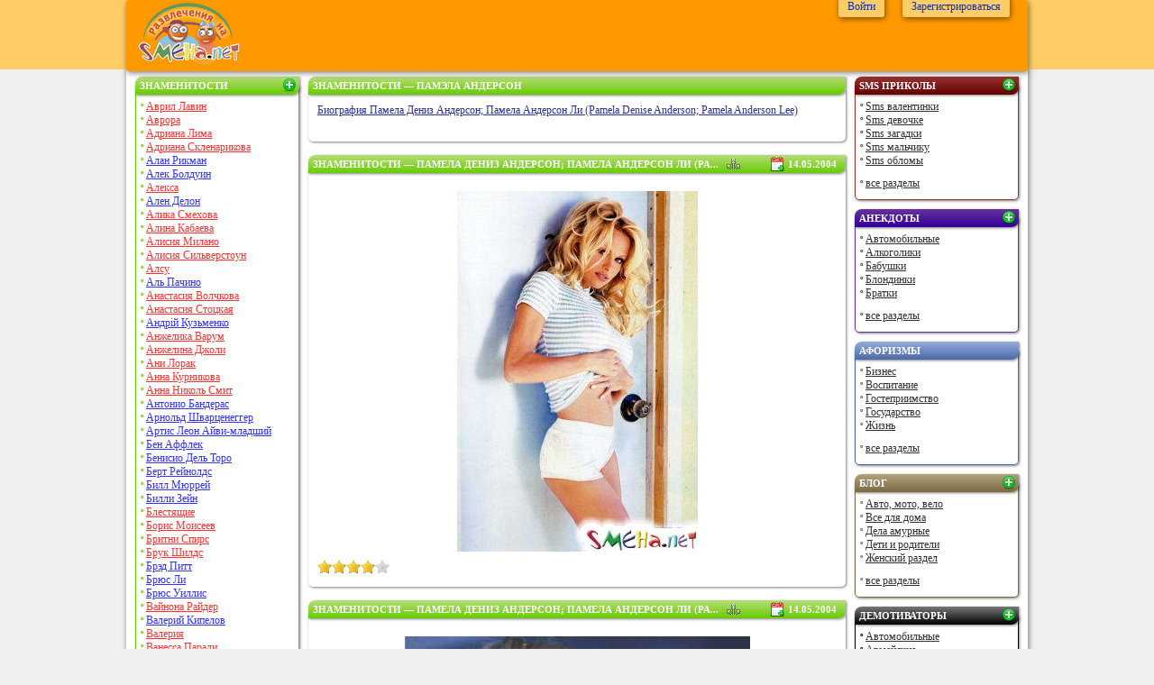

--- FILE ---
content_type: text/html; charset=UTF-8
request_url: https://znamenitosti.smeha.net/pamela-anderson/
body_size: 17204
content:
<?xml version="1.0" encoding="UTF-8"?>
<!DOCTYPE html PUBLIC "-//W3C//DTD XHTML 1.0 Strict//EN" "http://www.w3.org/TR/xhtml1/DTD/xhtml1-strict.dtd">
<html xmlns="http://www.w3.org/1999/xhtml" xml:lang="ru" lang="ru" itemscope itemtype="https://schema.org/Blog">
<head>
<script type="text/javascript"><!--
window.onerror=function(m,u,l) { (new Image).src='//www.smeha.net/errors/?m='+encodeURIComponent(m)+'&u='+encodeURIComponent(u)+'&l='+encodeURIComponent(l); return; }
// --></script>
 <base href="//znamenitosti.smeha.net/" />
<title>

Знаменитости @ smeha.net &mdash; Памэла Андерсон
</title>
 <link rel="shortcut icon" href="//static.smeha.net/favicon.ico" type="image/x-icon" />
 <link href="//znamenitosti.smeha.net/" rel="home" />
 <meta http-equiv="Content-Type" content="text/html; charset=UTF-8" />
 
 <script type="text/javascript" src="//static.smeha.net/j/jquery.min.js"></script>
 <script type="text/javascript" src="//static.smeha.net/j/smeha.net.js"></script>
 <script type="text/javascript" src="/j/tinymce/tiny_mce.js"></script>



<style type="text/css">
div.rateit
{
    display: -moz-inline-box;
    display: inline-block;
    position: relative;
    -webkit-user-select: none;
    -khtml-user-select: none;
    -moz-user-select: none;
    -o-user-select: none;
    user-select: none;
    -webkit-touch-callout: none;
}

div.rateit div.rateit-range
{
    position: relative;
    display: -moz-inline-box;
    display: inline-block;
    background: url(//static.smeha.net/i/rateit-star.gif);
    height: 16px;
}

div.rateit div.rateit-hover, div.rateit div.rateit-selected
{
    position: absolute;
    left: 0px;
}

div.rateit div.rateit-hover-rtl, div.rateit div.rateit-selected-rtl
{
    left: auto;
    right: 0px;
}

div.rateit div.rateit-hover
{
    background: url(//static.smeha.net/i/rateit-star.gif) left -32px;
}

div.rateit div.rateit-hover-rtl
{
    background-position: right -32px;
}

div.rateit div.rateit-selected
{
    background: url(//static.smeha.net/i/rateit-star.gif) left -16px;
}

div.rateit div.rateit-selected-rtl
{
    background-position: right -16px;
}

div.rateit div.rateit-preset
{
    background: url(//static.smeha.net/i/rateit-star.gif) left -48px;
}

div.rateit div.rateit-preset-rtl
{
    background: url(//static.smeha.net/i/rateit-star.gif) left -48px;
}

/*
Version: 3.1 Timestamp: Tue Aug 14 09:05:17 PDT 2012
*/
.select2-container {
    position: relative;
    display: inline-block;
    /* inline-block for ie7 */
    zoom: 1;
    *display: inline;
    vertical-align: top;
}

.select2-container,
.select2-drop,
.select2-search,
.select2-search input{
  /*
    Force border-box so that % widths fit the parent
    container without overlap because of margin/padding.

    More Info : http://www.quirksmode.org/css/box.html
  */
  -moz-box-sizing: border-box;    /* firefox */
  -ms-box-sizing: border-box;     /* ie */
  -webkit-box-sizing: border-box; /* webkit */
  -khtml-box-sizing: border-box;  /* konqueror */
  box-sizing: border-box;         /* css3 */
}

.select2-container .select2-choice {
    background-color: #fff;
    background-image: -webkit-gradient(linear, left bottom, left top, color-stop(0, #eeeeee), color-stop(0.5, white));
    background-image: -webkit-linear-gradient(center bottom, #eeeeee 0%, white 50%);
    background-image: -moz-linear-gradient(center bottom, #eeeeee 0%, white 50%);
    background-image: -o-linear-gradient(bottom, #eeeeee 0%, #ffffff 50%);
    background-image: -ms-linear-gradient(top, #eeeeee 0%, #ffffff 50%);
    filter: progid:DXImageTransform.Microsoft.gradient(startColorstr = '#eeeeee', endColorstr = '#ffffff', GradientType = 0);
    background-image: linear-gradient(top, #eeeeee 0%, #ffffff 50%);
    -webkit-border-radius: 4px;
    -moz-border-radius: 4px;
    border-radius: 4px;
    -moz-background-clip: padding;
    -webkit-background-clip: padding-box;
    background-clip: padding-box;
    border: 1px solid #aaa;
    display: block;
    overflow: hidden;
    white-space: nowrap;
    position: relative;
    height: 26px;
    line-height: 26px;
    padding: 0 0 0 8px;
    color: #444;
    text-decoration: none;
}

.select2-container.select2-drop-above .select2-choice
{
    border-bottom-color: #aaa;
    -webkit-border-radius:0px 0px 4px 4px;
    -moz-border-radius:0px 0px 4px 4px;
    border-radius:0px 0px 4px 4px;
    background-image: -webkit-gradient(linear, left bottom, left top, color-stop(0, #eeeeee), color-stop(0.9, white));
    background-image: -webkit-linear-gradient(center bottom, #eeeeee 0%, white 90%);
    background-image: -moz-linear-gradient(center bottom, #eeeeee 0%, white 90%);
    background-image: -o-linear-gradient(bottom, #eeeeee 0%, white 90%);
    background-image: -ms-linear-gradient(top, #eeeeee 0%,#ffffff 90%);
    filter: progid:DXImageTransform.Microsoft.gradient( startColorstr='#eeeeee', endColorstr='#ffffff',GradientType=0 );
    background-image: linear-gradient(top, #eeeeee 0%,#ffffff 90%);
}

.select2-container .select2-choice span {
    margin-right: 26px;
    display: block;
    overflow: hidden;
    white-space: nowrap;
    -o-text-overflow: ellipsis;
    -ms-text-overflow: ellipsis;
    text-overflow: ellipsis;
}

.select2-container .select2-choice abbr {
  display: block;
  position: absolute;
  right: 26px;
  top: 8px;
  width: 12px;
  height: 12px;
  font-size: 1px;
  background: url('//static.smeha.net/i/select2/s.png') right top no-repeat;
  cursor: pointer;
  text-decoration: none;
  border:0;
  outline: 0;
}
.select2-container .select2-choice abbr:hover {
  background-position: right -11px;
  cursor: pointer;
}

.select2-drop {
    background: #fff;
    color: #000;
    border: 1px solid #aaa;
    border-top: 0;
    position: absolute;
    top: 100%;
    -webkit-box-shadow: 0 4px 5px rgba(0, 0, 0, .15);
    -moz-box-shadow: 0 4px 5px rgba(0, 0, 0, .15);
    -o-box-shadow: 0 4px 5px rgba(0, 0, 0, .15);
    box-shadow: 0 4px 5px rgba(0, 0, 0, .15);
    z-index: 9999;
    width:100%;
    margin-top:-1px;

  -webkit-border-radius: 0 0 4px 4px;
  -moz-border-radius: 0 0 4px 4px;
  border-radius: 0 0 4px 4px;
}

.select2-drop.select2-drop-above {
    -webkit-border-radius: 4px 4px 0px 0px;
    -moz-border-radius: 4px 4px 0px 0px;
    border-radius: 4px 4px 0px 0px;
    margin-top:1px;
    border-top: 1px solid #aaa;
    border-bottom: 0;

    -webkit-box-shadow: 0 -4px 5px rgba(0, 0, 0, .15);
    -moz-box-shadow: 0 -4px 5px rgba(0, 0, 0, .15);
    -o-box-shadow: 0 -4px 5px rgba(0, 0, 0, .15);
    box-shadow: 0 -4px 5px rgba(0, 0, 0, .15);
}

.select2-container .select2-choice div {
    -webkit-border-radius: 0 4px 4px 0;
    -moz-border-radius: 0 4px 4px 0;
    border-radius: 0 4px 4px 0;
    -moz-background-clip: padding;
    -webkit-background-clip: padding-box;
    background-clip: padding-box;
    background: #ccc;
    background-image: -webkit-gradient(linear, left bottom, left top, color-stop(0, #ccc), color-stop(0.6, #eee));
    background-image: -webkit-linear-gradient(center bottom, #ccc 0%, #eee 60%);
    background-image: -moz-linear-gradient(center bottom, #ccc 0%, #eee 60%);
    background-image: -o-linear-gradient(bottom, #ccc 0%, #eee 60%);
    background-image: -ms-linear-gradient(top, #cccccc 0%, #eeeeee 60%);
    filter: progid:DXImageTransform.Microsoft.gradient(startColorstr = '#cccccc', endColorstr = '#eeeeee', GradientType = 0);
    background-image: linear-gradient(top, #cccccc 0%, #eeeeee 60%);
    border-left: 1px solid #aaa;
    position: absolute;
    right: 0;
    top: 0;
    display: block;
    height: 100%;
    width: 18px;
}

.select2-container .select2-choice div b {
    background: url('//static.smeha.net/i/select2/s.png') no-repeat 0 1px;
    display: block;
    width: 100%;
    height: 100%;
}

.select2-search {
  display: inline-block;
    white-space: nowrap;
    z-index: 10000;
  min-height: 26px;
  width: 100%;
  margin: 0;
  padding-left: 4px;
  padding-right: 4px;
}

.select2-search-hidden {
  display: block;
  position: absolute;
  left: -10000px;
}

.select2-search input {
    background: #fff url('//static.smeha.net/i/select2/s.png') no-repeat 100% -22px;
    background: url('//static.smeha.net/i/select2/s.png') no-repeat 100% -22px, -webkit-gradient(linear, left bottom, left top, color-stop(0.85, white), color-stop(0.99, #eeeeee));
    background: url('//static.smeha.net/i/select2/s.png') no-repeat 100% -22px, -webkit-linear-gradient(center bottom, white 85%, #eeeeee 99%);
    background: url('//static.smeha.net/i/select2/s.png') no-repeat 100% -22px, -moz-linear-gradient(center bottom, white 85%, #eeeeee 99%);
    background: url('//static.smeha.net/i/select2/s.png') no-repeat 100% -22px, -o-linear-gradient(bottom, white 85%, #eeeeee 99%);
    background: url('//static.smeha.net/i/select2/s.png') no-repeat 100% -22px, -ms-linear-gradient(top, #ffffff 85%, #eeeeee 99%);
    background: url('//static.smeha.net/i/select2/s.png') no-repeat 100% -22px, linear-gradient(top, #ffffff 85%, #eeeeee 99%);
    padding: 4px 20px 4px 5px;
    outline: 0;
    border: 1px solid #aaa;
    font-family: sans-serif;
    font-size: 1em;
    width:100%;
    margin:0;
    height:auto !important;
    min-height: 26px;
    -webkit-box-shadow: none;
    -moz-box-shadow: none;
    box-shadow: none;
    border-radius: 0;
    -moz-border-radius: 0;
    -webkit-border-radius: 0;
}

.select2-drop.select2-drop-above .select2-search input
{
    margin-top:4px;
}

.select2-search input.select2-active {
    background: #fff url('//static.smeha.net/i/select2/s.gif') no-repeat 100%;
    background: url('//static.smeha.net/i/select2/s.gif') no-repeat 100%, -webkit-gradient(linear, left bottom, left top, color-stop(0.85, white), color-stop(0.99, #eeeeee));
    background: url('//static.smeha.net/i/select2/s.gif') no-repeat 100%, -webkit-linear-gradient(center bottom, white 85%, #eeeeee 99%);
    background: url('//static.smeha.net/i/select2/s.gif') no-repeat 100%, -moz-linear-gradient(center bottom, white 85%, #eeeeee 99%);
    background: url('//static.smeha.net/i/select2/s.gif') no-repeat 100%, -o-linear-gradient(bottom, white 85%, #eeeeee 99%);
    background: url('//static.smeha.net/i/select2/s.gif') no-repeat 100%, -ms-linear-gradient(top, #ffffff 85%, #eeeeee 99%);
    background: url('//static.smeha.net/i/select2/s.gif') no-repeat 100%, linear-gradient(top, #ffffff 85%, #eeeeee 99%);
}


.select2-container-active .select2-choice,
.select2-container-active .select2-choices {
    -webkit-box-shadow: 0 0 5px rgba(0,0,0,.3);
    -moz-box-shadow   : 0 0 5px rgba(0,0,0,.3);
    -o-box-shadow     : 0 0 5px rgba(0,0,0,.3);
    box-shadow        : 0 0 5px rgba(0,0,0,.3);
    border: 1px solid #5897fb;
    outline: none;
}

.select2-dropdown-open .select2-choice {
  border: 1px solid #aaa;
  border-bottom-color: transparent;
  -webkit-box-shadow: 0 1px 0 #fff inset;
  -moz-box-shadow   : 0 1px 0 #fff inset;
  -o-box-shadow     : 0 1px 0 #fff inset;
  box-shadow        : 0 1px 0 #fff inset;
  background-color: #eee;
  background-image: -webkit-gradient(linear, left bottom, left top, color-stop(0, white), color-stop(0.5, #eeeeee));
  background-image: -webkit-linear-gradient(center bottom, white 0%, #eeeeee 50%);
  background-image: -moz-linear-gradient(center bottom, white 0%, #eeeeee 50%);
  background-image: -o-linear-gradient(bottom, white 0%, #eeeeee 50%);
  background-image: -ms-linear-gradient(top, #ffffff 0%,#eeeeee 50%);
  filter: progid:DXImageTransform.Microsoft.gradient( startColorstr='#ffffff', endColorstr='#eeeeee',GradientType=0 );
  background-image: linear-gradient(top, #ffffff 0%,#eeeeee 50%);
  -webkit-border-bottom-left-radius : 0;
  -webkit-border-bottom-right-radius: 0;
  -moz-border-radius-bottomleft : 0;
  -moz-border-radius-bottomright: 0;
  border-bottom-left-radius : 0;
  border-bottom-right-radius: 0;
}

.select2-dropdown-open .select2-choice div {
  background: transparent;
  border-left: none;
}
.select2-dropdown-open .select2-choice div b {
  background-position: -18px 1px;
}

/* results */
.select2-results {
  margin: 4px 4px 4px 0;
  padding: 0 0 0 4px;
  position: relative;
  overflow-x: hidden;
  overflow-y: auto;
  max-height: 200px;
}

.select2-results ul.select2-result-sub {
  margin: 0 0 0 0;
}

.select2-results ul.select2-result-sub > li .select2-result-label { padding-left: 20px }
.select2-results ul.select2-result-sub ul.select2-result-sub > li .select2-result-label { padding-left: 40px }
.select2-results ul.select2-result-sub ul.select2-result-sub ul.select2-result-sub > li .select2-result-label { padding-left: 60px }
.select2-results ul.select2-result-sub ul.select2-result-sub ul.select2-result-sub ul.select2-result-sub > li .select2-result-label { padding-left: 80px }
.select2-results ul.select2-result-sub ul.select2-result-sub ul.select2-result-sub ul.select2-result-sub ul.select2-result-sub > li .select2-result-label { padding-left: 100px }
.select2-results ul.select2-result-sub ul.select2-result-sub ul.select2-result-sub ul.select2-result-sub ul.select2-result-sub ul.select2-result-sub > li .select2-result-label { padding-left: 110px }
.select2-results ul.select2-result-sub ul.select2-result-sub ul.select2-result-sub ul.select2-result-sub ul.select2-result-sub ul.select2-result-sub ul.select2-result-sub > li .select2-result-label { padding-left: 120px }

.select2-results li {
  list-style: none;
  display: list-item;
}

.select2-results li.select2-result-with-children > .select2-result-label {
  font-weight: bold;
}

.select2-results .select2-result-label {
  padding: 3px 7px 4px;
  margin: 0;
  cursor: pointer;
}

.select2-results .select2-highlighted {
  background: #3875d7;
  color: #fff;
}
.select2-results li em {
  background: #feffde;
  font-style: normal;
}
.select2-results .select2-highlighted em {
  background: transparent;
}
.select2-results .select2-no-results,
.select2-results .select2-searching,
.select2-results .select2-selection-limit {
  background: #f4f4f4;
  display: list-item;
}

/*
disabled look for already selected choices in the results dropdown
.select2-results .select2-disabled.select2-highlighted {
    color: #666;
    background: #f4f4f4;
    display: list-item;
    cursor: default;
}
.select2-results .select2-disabled {
  background: #f4f4f4;
  display: list-item;
  cursor: default;
}
*/
.select2-results .select2-disabled {
    display: none;
}

.select2-more-results.select2-active {
    background: #f4f4f4 url('//static.smeha.net/i/select2/s.gif') no-repeat 100%;
}

.select2-more-results {
  background: #f4f4f4;
  display: list-item;
}

/* disabled styles */

.select2-container.select2-container-disabled .select2-choice {
    background-color: #f4f4f4;
    background-image: none;
    border: 1px solid #ddd;
    cursor: default;
}

.select2-container.select2-container-disabled .select2-choice div {
    background-color: #f4f4f4;
    background-image: none;
    border-left: 0;
}


/* multiselect */

.select2-container-multi .select2-choices {
    background-color: #fff;
      background-image: -webkit-gradient(linear, 0% 0%, 0% 100%, color-stop(1%, #eeeeee), color-stop(15%, #ffffff));
      background-image: -webkit-linear-gradient(top, #eeeeee 1%, #ffffff 15%);
      background-image: -moz-linear-gradient(top, #eeeeee 1%, #ffffff 15%);
      background-image: -o-linear-gradient(top, #eeeeee 1%, #ffffff 15%);
      background-image: -ms-linear-gradient(top, #eeeeee 1%, #ffffff 15%);
      background-image: linear-gradient(top, #eeeeee 1%, #ffffff 15%);
      border: 1px solid #aaa;
      margin: 0;
      padding: 0;
      cursor: text;
      overflow: hidden;
      height: auto !important;
      height: 1%;
      position: relative;
}

.select2-container-multi .select2-choices {
    min-height: 26px;
}

.select2-container-multi.select2-container-active .select2-choices {
    -webkit-box-shadow: 0 0 5px rgba(0,0,0,.3);
    -moz-box-shadow   : 0 0 5px rgba(0,0,0,.3);
    -o-box-shadow     : 0 0 5px rgba(0,0,0,.3);
    box-shadow        : 0 0 5px rgba(0,0,0,.3);
    border: 1px solid #5897fb;
    outline: none;
}
.select2-container-multi .select2-choices li {
  float: left;
  list-style: none;
}
.select2-container-multi .select2-choices .select2-search-field {
  white-space: nowrap;
  margin: 0;
  padding: 0;
}

.select2-container-multi .select2-choices .select2-search-field input {
  color: #666;
  background: transparent !important;
  font-family: sans-serif;
  font-size: 100%;
  height: 15px;
  padding: 5px;
  margin: 1px 0;
  outline: 0;
  border: 0;
  -webkit-box-shadow: none;
  -moz-box-shadow   : none;
  -o-box-shadow     : none;
  box-shadow        : none;
}

.select2-container-multi .select2-choices .select2-search-field input.select2-active {
    background: #fff url('//static.smeha.net/i/select2/s.gif') no-repeat 100% !important;
}

.select2-default {
  color: #999 !important;
}

.select2-container-multi .select2-choices .select2-search-choice {
  -webkit-border-radius: 3px;
  -moz-border-radius   : 3px;
  border-radius        : 3px;
  -moz-background-clip   : padding;
  -webkit-background-clip: padding-box;
  background-clip        : padding-box;
  background-color: #e4e4e4;
  filter: progid:DXImageTransform.Microsoft.gradient( startColorstr='#f4f4f4', endColorstr='#eeeeee', GradientType=0 );
  background-image: -webkit-gradient(linear, 0% 0%, 0% 100%, color-stop(20%, #f4f4f4), color-stop(50%, #f0f0f0), color-stop(52%, #e8e8e8), color-stop(100%, #eeeeee));
  background-image: -webkit-linear-gradient(top, #f4f4f4 20%, #f0f0f0 50%, #e8e8e8 52%, #eeeeee 100%);
  background-image: -moz-linear-gradient(top, #f4f4f4 20%, #f0f0f0 50%, #e8e8e8 52%, #eeeeee 100%);
  background-image: -o-linear-gradient(top, #f4f4f4 20%, #f0f0f0 50%, #e8e8e8 52%, #eeeeee 100%);
  background-image: -ms-linear-gradient(top, #f4f4f4 20%, #f0f0f0 50%, #e8e8e8 52%, #eeeeee 100%);
  background-image: linear-gradient(top, #f4f4f4 20%, #f0f0f0 50%, #e8e8e8 52%, #eeeeee 100%);
  -webkit-box-shadow: 0 0 2px #ffffff inset, 0 1px 0 rgba(0,0,0,0.05);
  -moz-box-shadow   : 0 0 2px #ffffff inset, 0 1px 0 rgba(0,0,0,0.05);
  box-shadow        : 0 0 2px #ffffff inset, 0 1px 0 rgba(0,0,0,0.05);
  color: #333;
  border: 1px solid #aaaaaa;
  line-height: 13px;
  padding: 3px 5px 3px 18px;
  margin: 3px 0 3px 5px;
  position: relative;
  cursor: default;
}
.select2-container-multi .select2-choices .select2-search-choice span {
  cursor: default;
}
.select2-container-multi .select2-choices .select2-search-choice-focus {
  background: #d4d4d4;
}

.select2-search-choice-close {
  display: block;
  position: absolute;
  right: 3px;
  top: 4px;
  width: 12px;
  height: 13px;
  font-size: 1px;
  background: url('//static.smeha.net/i/select2/s.png') right top no-repeat;
  outline: none;
}

.select2-container-multi .select2-search-choice-close {
  left: 3px;
}


.select2-container-multi .select2-choices .select2-search-choice .select2-search-choice-close:hover {
  background-position: right -11px;
}
.select2-container-multi .select2-choices .select2-search-choice-focus .select2-search-choice-close {
  background-position: right -11px;
}

/* disabled styles */

.select2-container-multi.select2-container-disabled .select2-choices{
    background-color: #f4f4f4;
    background-image: none;
    border: 1px solid #ddd;
    cursor: default;
}

.select2-container-multi.select2-container-disabled .select2-choices .select2-search-choice {
    background-image: none;
    background-color: #f4f4f4;
    border: 1px solid #ddd;
    padding: 3px 5px 3px 5px;
}

.select2-container-multi.select2-container-disabled .select2-choices .select2-search-choice .select2-search-choice-close {
    display: none;
}
/* end multiselect */

.select2-result-selectable .select2-match,
.select2-result-unselectable .select2-result-selectable .select2-match { text-decoration: underline; }
.select2-result-unselectable .select2-match { text-decoration: none; }

.select2-offscreen { position: absolute; left: -10000px; }

html { overflow-y: scroll; }
html, body { width:100%; height:100%; padding:0px; margin:0px; background:#f0f0f0; }
body, td { font:12px tahoma; color:#0b0b0b; }
table { border-collapse:collapse; }
label { cursor:pointer; }
img { border:0px; }
form { margin:0px; padding:0px; }
a,.a { color:#2e3191; text-decoration:underline; cursor:pointer; }
a.nu { text-decoration:none; }
h1 { font:14px tahoma; font-weight:bold; margin:0px 0px 10px 0px; }

#header { z-index:1; position:fixed; top:0px; left:0px; height:77px; width:100%; text-align:center; background:#fc6 none; }
#header td { color:#333; }
#content { display:block; margin-bottom:-50px; position:relative; z-index:0; width:100%; text-align:center; min-height:100%; }
#footer { height:50px; z-index:2; position:relative; width:100%; text-align:center; } 
#ctrlcopy { color:transparent; height:1px; overflow:hidden; position:absolute; width:1px; }
#chat-footer { z-index:2; position:absolute; width:100%; text-align:center; bottom:55px; left:0px} 
#chat-private { z-index:2; position:absolute; width:100%; text-align:center; bottom:113px; left:0px; } 

.button-top { display:inline; margin-top:0px; border-radius:3px;box-shadow: 1px 2px 6px rgba(0,0,0, 0.5); padding:5px 10px; margin:0px 10px; border-top-left-radius:0px; border-top-right-radius:0px; color:#03c; cursor:pointer; background:#fc6 none; }
.button-top:hover { background:#fff; }

div.h1 { position:relative;z-index:1;width:182px;height:20px;color:#fff;text-transform:uppercase;font:11px tahoma;font-weight:bold;line-height:20px;text-indent:5px; box-shadow: 1px 1px 3px rgba(0,0,0, 0.5); border-top-left-radius:8px;border-bottom-right-radius:8px; overflow:hidden; }
div.h1 a { text-decoration:none; color:#fff; }
div.h1 a.add { float:right; margin:1px 3px -10px 0px; }
div.h1-content { position:relative;margin-bottom:-20px;width:100%; }

ul.main-menu { position:relative;z-index:0;top:-10px;list-style-type:none;margin:0px; padding:15px 0px 10px 5px; border-bottom-left-radius:5px; border-bottom-right-radius:5px; border-top:0px; width:175px; max-width:175px; overflow:hidden; box-shadow: 1px 1px 3px rgba(0,0,0, 0.5);  }
ul.main-menu li:before { content: '\0000BA'; font-size:10px; font-weight:bold; line-height:15px; }
ul.main-menu li.add:before { content: '\00002B'; }
ul.main-menu li:hover:before { color:#669; }
ul.main-menu li { line-height:15px; text-indent:-10px; margin-left:10px; }
ul.main-menu li a { color:#333; } 
ul.main-menu li a.active { color:#f33; font-weight:bold; }
ul.main-menu li a.female { color:#f33; }
ul.main-menu li a.male { color:#33f; }
ul.main-menu li a:hover { color:#669; }
ul.data-short { margin:0px 0px 0px 0px; padding:0px; }

div.h1-www { background-image: linear-gradient(bottom, #DB8C15 0%, #FF9900 100%);background-image: -o-linear-gradient(bottom, #DB8C15 0%, #FF9900 100%);background-image: -moz-linear-gradient(bottom, #DB8C15 0%, #FF9900 100%);background-image: -webkit-linear-gradient(bottom, #DB8C15 0%, #FF9900 100%);background-image: -ms-linear-gradient(bottom, #DB8C15 0%, #FF9900 100%);background-image: -webkit-gradient(linear, left bottom, left top, color-stop(0, #DB8C15), color-stop(1, #FF9900)); }
div.h1-passport { background-image: linear-gradient(bottom, #996600 0%, #cc9933 100%);background-image: -o-linear-gradient(bottom, #996600 0%, #cc9933 100%);background-image: -moz-linear-gradient(bottom, #996600 0%, #cc9933 100%);background-image: -webkit-linear-gradient(bottom, #996600 0%, #cc9933 100%);background-image: -ms-linear-gradient(bottom, #996600 0%, #cc9933 100%);background-image: -webkit-gradient(linear, left bottom, left top, color-stop(0, #996600), color-stop(1, #cc9933)); }
div.h1-chat { background-image: linear-gradient(bottom, #DB8C15 0%, #FF9900 100%);background-image: -o-linear-gradient(bottom, #DB8C15 0%, #FF9900 100%);background-image: -moz-linear-gradient(bottom, #DB8C15 0%, #FF9900 100%);background-image: -webkit-linear-gradient(bottom, #DB8C15 0%, #FF9900 100%);background-image: -ms-linear-gradient(bottom, #DB8C15 0%, #FF9900 100%);background-image: -webkit-gradient(linear, left bottom, left top, color-stop(0, #DB8C15), color-stop(1, #FF9900)); }
div.h1-anekdots { background-image: linear-gradient(bottom, #330099 0%, #663399 100%);background-image: -o-linear-gradient(bottom, #330099 0%, #663399 100%);background-image: -moz-linear-gradient(bottom, #330099 0%, #663399 100%);background-image: -webkit-linear-gradient(bottom, #330099 0%, #663399 100%);background-image: -ms-linear-gradient(bottom, #330099 0%, #663399 100%);background-image: -webkit-gradient(linear, left bottom, left top, color-stop(0, #330099), color-stop(1, #663399)); }
div.h1-sms-prikoli { background-image: linear-gradient(bottom, #660000 0%, #993333 100%);background-image: -o-linear-gradient(bottom, #660000 0%, #993333 100%);background-image: -moz-linear-gradient(bottom, #660000 0%, #993333 100%);background-image: -webkit-linear-gradient(bottom, #660000 0%, #993333 100%);background-image: -ms-linear-gradient(bottom, #660000 0%, #993333 100%);background-image: -webkit-gradient(linear, left bottom, left top, color-stop(0, #660000), color-stop(1, #993333)); }
div.h1-istorii-i-rasskazi { background-image: linear-gradient(bottom, #993399 0%, #cc99cc 100%);background-image: -o-linear-gradient(bottom, #993399 0%, #cc99cc 100%);background-image: -moz-linear-gradient(bottom, #993399 0%, #cc99cc 100%);background-image: -webkit-linear-gradient(bottom, #993399 0%, #cc99cc 100%);background-image: -ms-linear-gradient(bottom, #993399 0%, #cc99cc 100%);background-image: -webkit-gradient(linear, left bottom, left top, color-stop(0, #993399), color-stop(1, #cc99cc)); }
div.h1-nadpisi { background-image: linear-gradient(bottom, #ff3366 0%, #ff6699 100%);background-image: -o-linear-gradient(bottom, #ff3366 0%, #ff6699 100%);background-image: -moz-linear-gradient(bottom, #ff3366 0%, #ff6699 100%);background-image: -webkit-linear-gradient(bottom, #ff3366 0%, #ff6699 100%);background-image: -ms-linear-gradient(bottom, #ff3366 0%, #ff6699 100%);background-image: -webkit-gradient(linear, left bottom, left top, color-stop(0, #ff3366), color-stop(1, #ff6699)); }
div.h1-prikolnie-stishki { background-image: linear-gradient(bottom, #666666 0%, #999999 100%);background-image: -o-linear-gradient(bottom, #666666 0%, #999999 100%);background-image: -moz-linear-gradient(bottom, #666666 0%, #999999 100%);background-image: -webkit-linear-gradient(bottom, #666666 0%, #999999 100%);background-image: -ms-linear-gradient(bottom, #666666 0%, #999999 100%);background-image: -webkit-gradient(linear, left bottom, left top, color-stop(0, #666666), color-stop(1, #999999)); }
div.h1-russkoe-radio { background-image: linear-gradient(bottom, #6666cc 0%, #9999ff 100%);background-image: -o-linear-gradient(bottom, #6666cc 0%, #9999ff 100%);background-image: -moz-linear-gradient(bottom, #6666cc 0%, #9999ff 100%);background-image: -webkit-linear-gradient(bottom, #6666cc 0%, #9999ff 100%);background-image: -ms-linear-gradient(bottom, #6666cc 0%, #9999ff 100%);background-image: -webkit-gradient(linear, left bottom, left top, color-stop(0, #6666cc), color-stop(1, #9999ff)); }
div.h1-rugatelstva { background-image: linear-gradient(bottom, #996633 0%, #cc9966 100%);background-image: -o-linear-gradient(bottom, #996633 0%, #cc9966 100%);background-image: -moz-linear-gradient(bottom, #996633 0%, #cc9966 100%);background-image: -webkit-linear-gradient(bottom, #996633 0%, #cc9966 100%);background-image: -ms-linear-gradient(bottom, #996633 0%, #cc9966 100%);background-image: -webkit-gradient(linear, left bottom, left top, color-stop(0, #996633), color-stop(1, #cc9966)); }
div.h1-textovie-kartinki { background-image: linear-gradient(bottom, #333300 0%, #666600 100%);background-image: -o-linear-gradient(bottom, #333300 0%, #666600 100%);background-image: -moz-linear-gradient(bottom, #333300 0%, #666600 100%);background-image: -webkit-linear-gradient(bottom, #333300 0%, #666600 100%);background-image: -ms-linear-gradient(bottom, #333300 0%, #666600 100%);background-image: -webkit-gradient(linear, left bottom, left top, color-stop(0, #333300), color-stop(1, #666600)); }
div.h1-kartinki { background-image: linear-gradient(bottom, #0099cc 0%, #00ccff 100%);background-image: -o-linear-gradient(bottom, #0099cc 0%, #00ccff 100%);background-image: -moz-linear-gradient(bottom, #0099cc 0%, #00ccff 100%);background-image: -webkit-linear-gradient(bottom, #0099cc 0%, #00ccff 100%);background-image: -ms-linear-gradient(bottom, #0099cc 0%, #00ccff 100%);background-image: -webkit-gradient(linear, left bottom, left top, color-stop(0, #0099cc), color-stop(1, #00ccff)); }
div.h1-foto-prikoli { background-image: linear-gradient(bottom, #666600 0%, #cccc33 100%);background-image: -o-linear-gradient(bottom, #666600 0%, #cccc33 100%);background-image: -moz-linear-gradient(bottom, #666600 0%, #cccc33 100%);background-image: -webkit-linear-gradient(bottom, #666600 0%, #cccc33 100%);background-image: -ms-linear-gradient(bottom, #666600 0%, #cccc33 100%);background-image: -webkit-gradient(linear, left bottom, left top, color-stop(0, #666600), color-stop(1, #cccc33)); }
div.h1-prazdnik { background-image: linear-gradient(bottom, #993333 0%, #ff9999 100%);background-image: -o-linear-gradient(bottom, #993333 0%, #ff9999 100%);background-image: -moz-linear-gradient(bottom, #993333 0%, #ff9999 100%);background-image: -webkit-linear-gradient(bottom, #993333 0%, #ff9999 100%);background-image: -ms-linear-gradient(bottom, #993333 0%, #ff9999 100%);background-image: -webkit-gradient(linear, left bottom, left top, color-stop(0, #993333), color-stop(1, #ff9999)); }
div.h1-zagadki { background-image: linear-gradient(bottom, #009933 0%, #33cc66 100%);background-image: -o-linear-gradient(bottom, #009933 0%, #33cc66 100%);background-image: -moz-linear-gradient(bottom, #009933 0%, #33cc66 100%);background-image: -webkit-linear-gradient(bottom, #009933 0%, #33cc66 100%);background-image: -ms-linear-gradient(bottom, #009933 0%, #33cc66 100%);background-image: -webkit-gradient(linear, left bottom, left top, color-stop(0, #009933), color-stop(1, #33cc66)); }
div.h1-skazki { background-image: linear-gradient(bottom, #996600 0%, #ff9900 100%);background-image: -o-linear-gradient(bottom, #996600 0%, #ff9900 100%);background-image: -moz-linear-gradient(bottom, #996600 0%, #ff9900 100%);background-image: -webkit-linear-gradient(bottom, #996600 0%, #ff9900 100%);background-image: -ms-linear-gradient(bottom, #996600 0%, #ff9900 100%);background-image: -webkit-gradient(linear, left bottom, left top, color-stop(0, #996600), color-stop(1, #ff9900)); }
div.h1-tosti-i-pozdravleniya { background-image: linear-gradient(bottom, #660033 0%, #993366 100%);background-image: -o-linear-gradient(bottom, #660033 0%, #993366 100%);background-image: -moz-linear-gradient(bottom, #660033 0%, #993366 100%);background-image: -webkit-linear-gradient(bottom, #660033 0%, #993366 100%);background-image: -ms-linear-gradient(bottom, #660033 0%, #993366 100%);background-image: -webkit-gradient(linear, left bottom, left top, color-stop(0, #660033), color-stop(1, #993366)); overflow:hidden; }
div.h1-stsenarii { background-image: linear-gradient(bottom, #996666 0%, #cc9999 100%);background-image: -o-linear-gradient(bottom, #996666 0%, #cc9999 100%);background-image: -moz-linear-gradient(bottom, #996666 0%, #cc9999 100%);background-image: -webkit-linear-gradient(bottom, #996666 0%, #cc9999 100%);background-image: -ms-linear-gradient(bottom, #996666 0%, #cc9999 100%);background-image: -webkit-gradient(linear, left bottom, left top, color-stop(0, #996666), color-stop(1, #cc9999)); }
div.h1-znamenitosti { background-image: linear-gradient(bottom, #66cc00 0%, #b8dc7a 100%);background-image: -o-linear-gradient(bottom, #66cc00 0%, #b8dc7a 100%);background-image: -moz-linear-gradient(bottom, #66cc00 0%, #b8dc7a 100%);background-image: -webkit-linear-gradient(bottom, #66cc00 0%, #b8dc7a 100%);background-image: -ms-linear-gradient(bottom, #66cc00 0%, #b8dc7a 100%);background-image: -webkit-gradient(linear, left bottom, left top, color-stop(0, #66cc00), color-stop(1, #b8dc7a)); }
div.h1-sonnik { background-image: linear-gradient(bottom, #2c2c2c 0%, #5d5d5d 100%);background-image: -o-linear-gradient(bottom, #2c2c2c 0%, #5d5d5d 100%);background-image: -moz-linear-gradient(bottom, #2c2c2c 0%, #5d5d5d 100%);background-image: -webkit-linear-gradient(bottom, #2c2c2c 0%, #5d5d5d 100%);background-image: -ms-linear-gradient(bottom, #2c2c2c 0%, #5d5d5d 100%);background-image: -webkit-gradient(linear, left bottom, left top, color-stop(0, #2c2c2c), color-stop(1, #5d5d5d)); }
div.h1-blog { background-image: linear-gradient(bottom, #7a6a44 0%, #b3a37d 100%);background-image: -o-linear-gradient(bottom, #7a6a44 0%, #b3a37d 100%);background-image: -moz-linear-gradient(bottom, #7a6a44 0%, #b3a37d 100%);background-image: -webkit-linear-gradient(bottom, #7a6a44 0%, #b3a37d 100%);background-image: -ms-linear-gradient(bottom, #7a6a44 0%, #b3a37d 100%);background-image: -webkit-gradient(linear, left bottom, left top, color-stop(0, #7a6a44), color-stop(1, #b3a37d)); }
div.h1-names { background-image: linear-gradient(bottom, #de4026 0%, #ff7e69 100%);background-image: -o-linear-gradient(bottom, #de4026 0%, #ff7e69 100%);background-image: -moz-linear-gradient(bottom, #de4026 0%, #ff7e69 100%);background-image: -webkit-linear-gradient(bottom, #de4026 0%, #ff7e69 100%);background-image: -ms-linear-gradient(bottom, #de4026 0%, #ff7e69 100%);background-image: -webkit-gradient(linear, left bottom, left top, color-stop(0, #de4026), color-stop(1, #ff7e69)); }
div.h1-aphorism { background-image: linear-gradient(bottom, #4969a9 0%, #95adde 100%);background-image: -o-linear-gradient(bottom, #4969a9 0%, #95adde 100%);background-image: -moz-linear-gradient(bottom, #4969a9 0%, #95adde 100%);background-image: -webkit-linear-gradient(bottom, #4969a9 0%, #95adde 100%);background-image: -ms-linear-gradient(bottom, #4969a9 0%, #95adde 100%);background-image: -webkit-gradient(linear, left bottom, left top, color-stop(0, #4969a9), color-stop(1, #95adde)); }
div.h1-chastushki { background-image: linear-gradient(bottom, #b98f3e 0%, #dec595 100%);background-image: -o-linear-gradient(bottom, #b98f3e 0%, #dec595 100%);background-image: -moz-linear-gradient(bottom, #b98f3e 0%, #dec595 100%);background-image: -webkit-linear-gradient(bottom, #b98f3e 0%, #dec595 100%);background-image: -ms-linear-gradient(bottom, #b98f3e 0%, #dec595 100%);background-image: -webkit-gradient(linear, left bottom, left top, color-stop(0, #b98f3e), color-stop(1, #dec595)); }
div.h1-primeti { background-image: linear-gradient(bottom, #439959 0%, #95dea8 100%);background-image: -o-linear-gradient(bottom, #439959 0%, #95dea8 100%);background-image: -moz-linear-gradient(bottom, #439959 0%, #95dea8 100%);background-image: -webkit-linear-gradient(bottom, #439959 0%, #95dea8 100%);background-image: -ms-linear-gradient(bottom, #439959 0%, #95dea8 100%);background-image: -webkit-gradient(linear, left bottom, left top, color-stop(0, #439959), color-stop(1, #95dea8)); }
div.h1-prikoli { background-image: linear-gradient(bottom, #3eb992 0%, #6be8c0 100%);background-image: -o-linear-gradient(bottom, #3eb992 0%, #6be8c0 100%);background-image: -moz-linear-gradient(bottom, #3eb992 0%, #6be8c0 100%);background-image: -webkit-linear-gradient(bottom, #3eb992 0%, #6be8c0 100%);background-image: -ms-linear-gradient(bottom, #3eb992 0%, #6be8c0 100%);background-image: -webkit-gradient(linear, left bottom, left top, color-stop(0, #3eb992), color-stop(1, #6be8c0)); }
div.h1-otkrytki { background-image: linear-gradient(bottom, #e77d27 0%, #fda258 100%);background-image: -o-linear-gradient(bottom, #e77d27 0%, #fda258 100%);background-image: -moz-linear-gradient(bottom, #e77d27 0%, #fda258 100%);background-image: -webkit-linear-gradient(bottom, #e77d27 0%, #fda258 100%);background-image: -ms-linear-gradient(bottom, #e77d27 0%, #fda258 100%);background-image: -webkit-gradient(linear, left bottom, left top, color-stop(0, #e77d27), color-stop(1, #fda258)); }
div.h1-demotivators { background-image: linear-gradient(bottom, #000000 0%, #787878 100%);background-image: -o-linear-gradient(bottom, #000000 0%, #787878 100%);background-image: -moz-linear-gradient(bottom, #000000 0%, #787878 100%);background-image: -webkit-linear-gradient(bottom, #000000 0%, #787878 100%);background-image: -ms-linear-gradient(bottom, #000000 0%, #787878 100%);background-image: -webkit-gradient(linear, left bottom, left top, color-stop(0, #000000), color-stop(1, #787878)); }

ul.main-menu-www { border:1px solid #f90; } 
ul.main-menu-www li:before { color:#f90; }
ul.main-menu-chat { border:1px solid #f90; cursor:pointer; } 
ul.main-menu-chat li:before { color:#f90; }
ul.main-menu-passport { border:1px solid #996600; } 
ul.main-menu-passport li:before {  color:#996600;  }
ul.main-menu-anekdots { border:1px solid #639; } 
ul.main-menu-anekdots li:before {  color:#639; }
ul.main-menu-sms-prikoli { border:1px solid #933; } 
ul.main-menu-sms-prikoli li:before {  color:#933; }
ul.main-menu-istorii-i-rasskazi { border:1px solid #939; } 
ul.main-menu-istorii-i-rasskazi li:before {  color:#939; }
ul.main-menu-nadpisi { border:1px solid #f36; } 
ul.main-menu-nadpisi li:before { color:#f36; }
ul.main-menu-prikolnie-stishki { border:1px solid #666; } 
ul.main-menu-prikolnie-stishki li:before { color:#666; }
ul.main-menu-russkoe-radio { border:1px solid #66c; } 
ul.main-menu-russkoe-radio li:before { color:#66c; }
ul.main-menu-textovie-kartinki { border:1px solid #330; } 
ul.main-menu-textovie-kartinki li:before { color:#330; }
ul.main-menu-rugatelstva { border:1px solid #963; } 
ul.main-menu-rugatelstva li:before { color:#963; }
ul.main-menu-kartinki { border:1px solid #09c; } 
ul.main-menu-kartinki li:before { color:#09c; }
ul.main-menu-foto-prikoli { border:1px solid #660; } 
ul.main-menu-foto-prikoli li:before { color:#660; }
ul.main-menu-prazdnik { border:1px solid #933; } 
ul.main-menu-prazdnik li:before { color:#933; }
ul.data-short.prazdnik li:before { content: '\0000BA'; padding-right:5px; font-size:10px; font-weight:bold; line-height:15px; color:#933; }
ul.data-short.prazdnik li { list-style-type:none; line-height:20px; }
ul.main-menu-zagadki { border:1px solid #093; } 
ul.main-menu-zagadki li:before { color:#093; }
ul.main-menu-skazki { border:1px solid #960; } 
ul.main-menu-skazki li:before { color:#960; }
ul.data-short.skazki li:before { content: '\0000BA'; padding-right:5px; font-size:10px; font-weight:bold; line-height:15px; color:#960; }
ul.data-short.skazki li { list-style-type:none; line-height:20px; }
ul.main-menu-tosti-i-pozdravleniya { border:1px solid #603; } 
ul.main-menu-tosti-i-pozdravleniya li:before { color:#603; }
ul.main-menu-stsenarii { border:1px solid #966; } 
ul.main-menu-stsenarii li:before { color:#966; }
ul.data-short.stsenarii li:before { content: '\0000BA'; padding-right:5px; font-size:10px; font-weight:bold; line-height:15px; color:#966; }
ul.data-short.stsenarii li { list-style-type:none; line-height:20px; }
ul.main-menu-znamenitosti { border:1px solid #6c0; } 
ul.main-menu-znamenitosti li:before { color:#6c0; }
ul.main-menu-sonnik { border:1px solid #2c2c2c; } 
ul.main-menu-sonnik li:before { color:#2c2c2c; }
ul.main-menu-blog { border:1px solid #7a6a44; } 
ul.main-menu-blog li:before { color:#7a6a44; }
ul.main-menu-names { border:1px solid #de4026; } 
ul.main-menu-names li:before { color:#de4026; }
ul.main-menu-aphorism { border:1px solid #4969a9; } 
ul.main-menu-aphorism li:before { color:#4969a9; }
ul.main-menu-chastushki { border:1px solid #b98f3e; } 
ul.main-menu-chastushki li:before { color:#b98f3e; }
ul.main-menu-primeti { border:1px solid #439959; } 
ul.main-menu-primeti li:before { color:#439959; }
ul.main-menu-prikoli { border:1px solid #3eb992; } 
ul.main-menu-prikoli li:before { color:#3eb992; }
ul.main-menu-otkrytki { border:1px solid #e77d27; } 
ul.main-menu-otkrytki li:before { color:#e77d27; }
ul.main-menu-demotivators { border:1px solid #000000; } 
ul.main-menu-demotivators li:before { color:#000000; }

div.content { position:relative;z-index:0;margin:15px 0px; padding:15px 10px; border-bottom-left-radius:5px; border-bottom-right-radius:5px; border-top:0px; box-shadow: 1px 1px 3px rgba(0,0,0, 0.5); }
div.added { float:right; background:url(//static.smeha.net/i/ico-added.png) 0px 2px no-repeat; padding:0px 10px 0px 15px; }
div.author { background:url(//static.smeha.net/i/ico-user.png) 0px 2px no-repeat; padding:0px 10px 0px 20px; float:right; }

div.rateit { margin:5px 0px; float:left; }
div.yashare-auto-init { float:right; }

a.anchor { padding-right:25px; background:url(//static.smeha.net/i/ico-anchor.png) right -1px no-repeat; }

div.pages { text-align:center; font-size:12px; margin:10px 0px; }
div.pages div.prev-next { font-size:44px; margin:10px 0px; line-height:44px; }
div.pages div.prev-next span { font-size:22px; vertical-align:middle; }
div.pages div.prev-next a { font-size:44px; text-decoration:none; }
div.pages a { font-size:12px; margin:0px 3px; font-weight:normal; }
div.pages span { margin:0px 4px; font-weight:bold; }

.tc { text-align:center; }
.tr { text-align:right; }
.vat { vertical-align:top; }
.vam { vertical-align:middle; }

.pageScreen { top:0px; left:0px; width:100%; height:100%; position:fixed; opacity: 0.0; background-color:#000; }
.pageFrame  { position:fixed; width:0px; height:0px; }
.pageContent  { position:absolute; padding:0px 20px 20px 20px; background-color:#fff; }
.msgList { margin:0px 0px 5px 15px; padding:0px; }
.msgError { color:#900; }
.msgErrorField, .i.msgErrorField { border:1px solid #900; }
.msgNotice { color:#090; }

#frmAuth input.i,#frmContact .i, input.i, textarea.i { width:270px; margin:5px 0px; background:none; border-radius:3px; border:1px solid #999; height:20px; line-height:20px; padding:0px 5px; }
.inputOver { color:#bbb; }
.login-with { text-align:center; margin-top:10px; }
.login-with img { cursor:pointer; }

.tblProfile .hidden { color:#999; font-style:italic; }
#frmProfile th,.tblProfile th { padding-top:15px; font-weight:bold; }
#frmProfile tr,.tblProfile tr { height:25px; }
#frmProfile td input { width:230px; }

#listProfilePhoto,.tblProfile .photo { overflow:auto; list-style-type:none; margin:0px; padding:0px; }
#listProfilePhoto li,.tblProfile .photo li { float:left; display:inline; vertical-align:top; margin:2px; height:150px; padding:5px; width:100px; max-width:100px; overflow: hidden; position:relative; }
#listProfilePhoto li:hover,.tblProfile .photo li:hover { background-color:#ccc; cursor:pointer; }
#listProfilePhoto li img,.tblProfile .photo li img { max-height:150px; overflow:hidden; }
#listProfilePhoto li div..tblProfile .photo li div { position:absolute; bottom:5px; left:5px; width:90px; max-width:90px; height:25px; max-height:25px; overflow:hidden; padding:5px; vertical-align:top; background-color:#fff; }

#listProfileFriends,.tblProfile .friends { list-style-type:none; margin:0px 0px 0px 15px; padding:0px; }
#listProfileFriends li,.tblProfile .friends li { position:relative; }
#listProfileFriends li:before,.tblProfile .friends li:before { content: '\0000BA'; padding-right:5px; font-size:10px; font-weight:bold; line-height:15px; }

#listProfileMessagesIn, #listProfileMessagesOut { width:100%; box-shadow: 1px 1px 3px rgba(0,0,0, 0.5); border-top-left-radius:8px;border-bottom-right-radius:8px; }
#listProfileMessagesIn th:first-child, #listProfileMessagesOut th:first-child { border-top-left-radius:8px; }
#listProfileMessagesIn th:last-child, #listProfileMessagesOut th:last-child { border-bottom-right-radius:8px; }
#listProfileMessagesIn th, #listProfileMessagesOut th { background-color:#ccc; padding:3px; text-align:center; }
#listProfileMessagesIn td, #listProfileMessagesOut td { cursor:pointer; padding:3px; border-right:1px solid #ccc; overflow:hidden; }
#listProfileMessagesIn td:last-child, #listProfileMessagesOut td:last-child { border:0px; }
#listProfileMessagesIn tbody tr:hover td,#listProfileMessagesOut tbody tr:hover td { background-color:#eee; }
#listProfileMessagesIn tbody tr.new td, listProfileMessagesOut tbody tr.new td { font-weight:bold; }

.zagadki-answer-h { text-decoration:underline; margin:5px 0px 0px 0px; cursor:pointer; display:block; }
.skazki-descr,.stsenarii-descr { font-style:italic; }
ul.sonnik,ul.names,ul.aphorism { margin:0px 0px 0px 25px; padding:0px; }
ul.sonnik li,ul.names li,ul.aphorism li { line-height:20px; }
ul.sonnik.alph,ul.names.alph,ul.aphorism.alph,ul.aphorism.sub { margin:0px; padding:0px; position:relative; overflow:auto; }
ul.sonnik.alph li,ul.names.alph li,ul.aphorism.alph li { display:block; float:left; margin:5px; font:14px tahoma; text-transform:uppercase; }
ul.aphorism.sub li { display:block; float:left; margin:5px; font:14px tahoma; }

ul.names li a.male { color:#00b; }
ul.names li a.female { color:#b00; }
</style>
</head>
<body>
<div id="content">
<div style='height:75px;'></div>
<table style='margin:auto;width:1000px;min-height:100%;text-align:left;border-radius:3px;box-shadow: 1px 2px 6px rgba(0,0,0, 0.5);background-color:#fff;' cellspacing="0" cellpadding="0">
<tr>
 <td style='width:180px;padding:10px 10px;' class="vat">

<div class="h1 h1-znamenitosti">
 
<a href="//znamenitosti.smeha.net/">Знаменитости</a>
<a class="add" href="//znamenitosti.smeha.net/add.html"><img src="//static.smeha.net/i/ico-plus.png" alt="добавить" title="добавить" /></a>
</div>
<ul class="main-menu main-menu-znamenitosti">
<li> 
<a class="female" href="//znamenitosti.smeha.net/avril-lavigne/">Аврил Лавин</a>
</li><li> 
<a class="female" href="//znamenitosti.smeha.net/avrora/">Аврора</a>
</li><li> 
<a class="female" href="//znamenitosti.smeha.net/adriana-lima/">Адриана Лима</a>
</li><li> 
<a class="female" href="//znamenitosti.smeha.net/adri-sklenarnikova/">Адриана Скленарикова</a>
</li><li> 
<a class="male" href="//znamenitosti.smeha.net/alan-rickman/">Алан Рикман</a>
</li><li> 
<a class="male" href="//znamenitosti.smeha.net/alec-baldwin/">Алек Болдуин</a>
</li><li> 
<a class="female" href="//znamenitosti.smeha.net/aleksa/">Алекса</a>
</li><li> 
<a class="male" href="//znamenitosti.smeha.net/alen-delon/">Ален Делон</a>
</li><li> 
<a class="female" href="//znamenitosti.smeha.net/alika-smehova/">Алика Смехова</a>
</li><li> 
<a class="female" href="//znamenitosti.smeha.net/alina-kabaeva/">Алина Кабаева</a>
</li><li> 
<a class="female" href="//znamenitosti.smeha.net/alyssa-milano/">Алисия Милано</a>
</li><li> 
<a class="female" href="//znamenitosti.smeha.net/alicia-silverstone/">Алисия Сильверстоун</a>
</li><li> 
<a class="female" href="//znamenitosti.smeha.net/alsou/">Алсу</a>
</li><li> 
<a class="male" href="//znamenitosti.smeha.net/al-pacino/">Аль Пачино</a>
</li><li> 
<a class="female" href="//znamenitosti.smeha.net/anastasiya-volchkova/">Анастасия Волчкова</a>
</li><li> 
<a class="female" href="//znamenitosti.smeha.net/anastasiya-stoskaya/">Анастасия Стоцкая</a>
</li><li> 
<a class="male" href="//znamenitosti.smeha.net/andrii-kuznemko/">Андрій Кузьменко</a>
</li><li> 
<a class="female" href="//znamenitosti.smeha.net/anjelika-varum/">Анжелика Варум</a>
</li><li> 
<a class="female" href="//znamenitosti.smeha.net/angelina-jolie/">Анжелина Джоли</a>
</li><li> 
<a class="female" href="//znamenitosti.smeha.net/ani-lorak/">Ани Лорак</a>
</li><li> 
<a class="female" href="//znamenitosti.smeha.net/anna-kurnikova/">Анна Курникова</a>
</li><li> 
<a class="female" href="//znamenitosti.smeha.net/anna-nicole-smith/">Анна Николь Смит</a>
</li><li> 
<a class="male" href="//znamenitosti.smeha.net/antonio-banderas/">Антонио Бандерас</a>
</li><li> 
<a class="male" href="//znamenitosti.smeha.net/arnold-schwarzenegger/">Арнольд Шварценеггер</a>
</li><li> 
<a class="male" href="//znamenitosti.smeha.net/artis-leon-ivey-jr/">Артис Леон Айви-младший</a>
</li><li> 
<a class="male" href="//znamenitosti.smeha.net/ben-affleck/">Бен Аффлек</a>
</li><li> 
<a class="male" href="//znamenitosti.smeha.net/benicio-del-toro/">Бенисио Дель Торо</a>
</li><li> 
<a class="male" href="//znamenitosti.smeha.net/burt-reynolds/">Берт Рейнолдс</a>
</li><li> 
<a class="male" href="//znamenitosti.smeha.net/bill-murray/">Билл Мюррей</a>
</li><li> 
<a class="male" href="//znamenitosti.smeha.net/billy-zane/">Билли Зейн</a>
</li><li> 
<a class="female" href="//znamenitosti.smeha.net/blestyashie/">Блестящие</a>
</li><li> 
<a class="female" href="//znamenitosti.smeha.net/boris-moiseev/">Борис Моисеев</a>
</li><li> 
<a class="female" href="//znamenitosti.smeha.net/britney-spears/">Бритни Спирc</a>
</li><li> 
<a class="female" href="//znamenitosti.smeha.net/brooke-shields/">Брук Шилдс</a>
</li><li> 
<a class="male" href="//znamenitosti.smeha.net/brad-pitt/">Брэд Питт</a>
</li><li> 
<a class="male" href="//znamenitosti.smeha.net/bruce-lee/">Брюс Ли</a>
</li><li> 
<a class="male" href="//znamenitosti.smeha.net/bruce-willis/">Брюс Уиллис</a>
</li><li> 
<a class="female" href="//znamenitosti.smeha.net/winona-ryder/">Вайнона Райдер</a>
</li><li> 
<a class="male" href="//znamenitosti.smeha.net/valeriy-kipelov/">Валерий Кипелов</a>
</li><li> 
<a class="female" href="//znamenitosti.smeha.net/valeriya/">Валерия</a>
</li><li> 
<a class="female" href="//znamenitosti.smeha.net/vanessa-paradis/">Ванесса Паради</a>
</li><li> 
<a class="male" href="//znamenitosti.smeha.net/vakhtang-kikabidze/">Вахтанг Кикабидзе</a>
</li><li> 
<a class="female" href="//znamenitosti.smeha.net/via-gra/">Виа Гра</a>
</li><li> 
<a class="female" href="//znamenitosti.smeha.net/via-slivki/">Виа Сливки</a>
</li><li> 
<a class="male" href="//znamenitosti.smeha.net/vin-diesel/">Вин Дизель</a>
</li><li> 
<a class="male" href="//znamenitosti.smeha.net/vladimir-mashkov/">Владимир Машков</a>
</li><li> 
<a class="male" href="//znamenitosti.smeha.net/woody-alien/">Вуди Аллен</a>
</li><li> 
<a class="male" href="//znamenitosti.smeha.net/val-kilmer/">Вэл Килмер</a>
</li><li> 
<a class="female" href="//znamenitosti.smeha.net/gwyneth-paltrow/">Гвинет Пелтроу</a>
</li><li> 
<a class="female" href="//znamenitosti.smeha.net/gwen-stefani/">Гвэн Стефани</a>
</li><li> 
<a class="male" href="//znamenitosti.smeha.net/henry-fonda/">Генри Фонда</a>
</li><li> 
<a class="female" href="//znamenitosti.smeha.net/glyukoza/">Глюкоза</a>
</li><li> 
<a class="male" href="//znamenitosti.smeha.net/gregory-peck/">Грегори Пек</a>
</li><li> 
<a class="male" href="//znamenitosti.smeha.net/dustin-hoffman/">Дастин Хоффман</a>
</li><li> 
<a class="male" href="//znamenitosti.smeha.net/dan-aykroyd/">Ден Эйкройд</a>
</li><li> 
<a class="female" href="//znamenitosti.smeha.net/denise-richards/">Дениз Ричардс</a>
</li><li> 
<a class="male" href="//znamenitosti.smeha.net/james-belushi/">Джеймс Белуши</a>
</li><li> 
<a class="male" href="//znamenitosti.smeha.net/james-woods/">Джеймс Вудс</a>
</li><li> 
<a class="male" href="//znamenitosti.smeha.net/james-stewart/">Джеймс Стюарт</a>
</li><li> 
<a class="male" href="//znamenitosti.smeha.net/jason-statham/">Джейсон Стетхем</a>
</li><li> 
<a class="male" href="//znamenitosti.smeha.net/jack-nicholson/">Джек Николсон</a>
</li><li> 
<a class="male" href="//znamenitosti.smeha.net/jackie-chan/">Джеки Чан</a>
</li><li> 
<a class="female" href="//znamenitosti.smeha.net/jennifer-love-hewitt/">Дженифер Лав</a>
</li><li> 
<a class="female" href="//znamenitosti.smeha.net/jennifer-lopez/">Дженифер Лопез</a>
</li><li> 
<a class="female" href="//znamenitosti.smeha.net/jennifer-aniston/">Дженифер Энистон</a>
</li><li> 
<a class="female" href="//znamenitosti.smeha.net/djenny-gart/">Дженни Гарт</a>
</li><li> 
<a class="male" href="//znamenitosti.smeha.net/jeremy-irons/">Джереми Айронс</a>
</li><li> 
<a class="female" href="//znamenitosti.smeha.net/geri-halliwell/">Джери Халливелл</a>
</li><li> 
<a class="female" href="//znamenitosti.smeha.net/jessica-simpson/">Джессика Симпсон</a>
</li><li> 
<a class="female" href="//znamenitosti.smeha.net/gillian-anderson/">Джиллиан Андерсон</a>
</li><li> 
<a class="male" href="//znamenitosti.smeha.net/carrey-jim/">Джим Керри</a>
</li><li> 
<a class="male" href="//znamenitosti.smeha.net/barrymore-john/">Джон Барримор</a>
</li><li> 
<a class="male" href="//znamenitosti.smeha.net/john-malkovich/">Джон Малкович</a>
</li><li> 
<a class="male" href="//znamenitosti.smeha.net/john-travolta/">Джон Траволта</a>
</li><li> 
<a class="male" href="//znamenitosti.smeha.net/john-wayne/">Джон Уэйн</a>
</li><li> 
<a class="male" href="//znamenitosti.smeha.net/depp-jonny/">Джонни Депп</a>
</li><li> 
<a class="male" href="//znamenitosti.smeha.net/george-clooney/">Джордж Клуни</a>
</li><li> 
<a class="male" href="//znamenitosti.smeha.net/joshua-daniel-hartnett/">Джош Хартнетт</a>
</li><li> 
<a class="male" href="//znamenitosti.smeha.net/jude-law/">Джуд Лоу</a>
</li><li> 
<a class="female" href="//znamenitosti.smeha.net/julia-roberts/">Джулия Робертс</a>
</li><li> 
<a class="male" href="//znamenitosti.smeha.net/dean-martin/">Дин Мартин</a>
</li><li> 
<a class="male" href="//znamenitosti.smeha.net/dolph-lundgren/">Дольф Лундгрен</a>
</li><li> 
<a class="male" href="//znamenitosti.smeha.net/donald-sutherland/">Дональд Сазерленд</a>
</li><li> 
<a class="female" href="//znamenitosti.smeha.net/drew-barrymore/">Дрю Бэрримор</a>
</li><li> 
<a class="male" href="//znamenitosti.smeha.net/david-bowie/">Дэвид Боуи</a>
</li><li> 
<a class="male" href="//znamenitosti.smeha.net/david-duchovny/">Дэвид Духовны</a>
</li><li> 
<a class="male" href="//znamenitosti.smeha.net/devid-lynch/">Дэвид Линч</a>
</li><li> 
<a class="female" href="//znamenitosti.smeha.net/demi-moore/">Дэми Мур</a>
</li><li> 
<a class="male" href="//znamenitosti.smeha.net/jean-clod-van-damm/">Жан Клод Ван Дамм</a>
</li><li> 
<a class="female" href="//znamenitosti.smeha.net/jasmin/">Жасмин</a>
</li><li> 
<a class="male" href="//znamenitosti.smeha.net/gerard-depardieu/">Жерар Депардье</a>
</li><li> 
<a class="female" href="//znamenitosti.smeha.net/zemfira/">Земфира</a>
</li><li> 
<a class="female" href="//znamenitosti.smeha.net/irina-saltykova/">Ирина Салтыкова</a>
</li><li> 
<a class="male" href="//znamenitosti.smeha.net/jon-voight/">Йон Войт</a>
</li><li> 
<a class="female" href="//znamenitosti.smeha.net/kylie-minogue/">Кайли Миног</a>
</li><li> 
<a class="female" href="//znamenitosti.smeha.net/cameron-diaz/">Камерон Диаз</a>
</li><li> 
<a class="female" href="//znamenitosti.smeha.net/karen-mcdugal/">Карен Мак Дугал</a>
</li><li> 
<a class="female" href="//znamenitosti.smeha.net/carmen-electra/">Кармен Электра</a>
</li><li> 
<a class="male" href="//znamenitosti.smeha.net/quentin-tarantino/">Квентин Тарантино</a>
</li><li> 
<a class="male" href="//znamenitosti.smeha.net/kevin-costner/">Кевин Костнер</a>
</li><li> 
<a class="male" href="//znamenitosti.smeha.net/kevin-spacey/">Кевин Спейси</a>
</li><li> 
<a class="female" href="//znamenitosti.smeha.net/kate-winslet/">Кейт Уинслет</a>
</li><li> 
<a class="male" href="//znamenitosti.smeha.net/kirk-douglas/">Керк Дуглас</a>
</li><li> 
<a class="male" href="//znamenitosti.smeha.net/keanu-reeves/">Киану Ривз</a>
</li><li> 
<a class="male" href="//znamenitosti.smeha.net/clark-gable/">Кларк Гейбл</a>
</li><li> 
<a class="female" href="//znamenitosti.smeha.net/claudia-schiffer/">Клаудия Шиффер</a>
</li><li> 
<a class="female" href="//znamenitosti.smeha.net/claire-danes/">Клейр Денис</a>
</li><li> 
<a class="male" href="//znamenitosti.smeha.net/clint-eastwood/">Клинт Иствуд</a>
</li><li> 
<a class="male" href="//znamenitosti.smeha.net/colin-farrell/">Колин Фаррелл</a>
</li><li> 
<a class="female" href="//znamenitosti.smeha.net/courtney-love/">Кортни Лав</a>
</li><li> 
<a class="male" href="//znamenitosti.smeha.net/kris-o-donnell/">Крис О'Доннелл</a>
</li><li> 
<a class="female" href="//znamenitosti.smeha.net/kristanna-loken/">Кристана Локен</a>
</li><li> 
<a class="female" href="//znamenitosti.smeha.net/kristen-stewart/">Кристен Стюарт</a>
</li><li> 
<a class="female" href="//znamenitosti.smeha.net/christina-maria-aguilera/">Кристина Агилера</a>
</li><li> 
<a class="male" href="//znamenitosti.smeha.net/christopher-walken/">Кристофер Уокен</a>
</li><li> 
<a class="male" href="//znamenitosti.smeha.net/kurt-russell/">Курт Расселл</a>
</li><li> 
<a class="male" href="//znamenitosti.smeha.net/cary-grant/">Кэри Грант</a>
</li><li> 
<a class="female" href="//znamenitosti.smeha.net/carrie-anne-moss/">Кэрри-Энн Мосс</a>
</li><li> 
<a class="female" href="//znamenitosti.smeha.net/katie-holmes/">Кэти Холмс</a>
</li><li> 
<a class="female" href="//znamenitosti.smeha.net/catherine-zeta-jones/">Кэтрин Зета Джонс</a>
</li><li> 
<a class="male" href="//znamenitosti.smeha.net/liam-nison/">Лайам Нисон</a>
</li><li> 
<a class="male" href="//znamenitosti.smeha.net/leonardo-di-caprio/">Леонардо Ди Каприо</a>
</li><li> 
<a class="female" href="//znamenitosti.smeha.net/leatitia-casta/">Летиция Каста</a>
</li><li> 
<a class="male" href="//znamenitosti.smeha.net/jet-li/">Ли Джет</a>
</li><li> 
<a class="female" href="//znamenitosti.smeha.net/liv-tyler/">Лив Тайлер</a>
</li><li> 
<a class="female" href="//znamenitosti.smeha.net/licey/">Лицей</a>
</li><li> 
<a class="male" href="//znamenitosti.smeha.net/lon-chaney/">Лон Чейни</a>
</li><li> 
<a class="male" href="//znamenitosti.smeha.net/lorenzo-lamas/">Лоренцо Ламас</a>
</li><li> 
<a class="male" href="//znamenitosti.smeha.net/luke-perry/">Люк Перри</a>
</li><li> 
<a class="female" href="//znamenitosti.smeha.net/madonna/">Мадонна</a>
</li><li> 
<a class="male" href="//znamenitosti.smeha.net/michael-j-fox/">Майкл Дж. Фокс</a>
</li><li> 
<a class="male" href="//znamenitosti.smeha.net/michael-douglas/">Майкл Дуглас</a>
</li><li> 
<a class="male" href="//znamenitosti.smeha.net/michael-kein/">Майкл Кейн</a>
</li><li> 
<a class="male" href="//znamenitosti.smeha.net/michael-moore/">Майкл Мур</a>
</li><li> 
<a class="male" href="//znamenitosti.smeha.net/malcolm-mcdowell/">Малколм МакДауэлл</a>
</li><li> 
<a class="female" href="//znamenitosti.smeha.net/mariah-carey/">Марая Кери</a>
</li><li> 
<a class="female" href="//znamenitosti.smeha.net/mariya-sharapova/">Мария Шарапова</a>
</li><li> 
<a class="male" href="//znamenitosti.smeha.net/marlon-brando/">Марлон Брандо</a>
</li><li> 
<a class="male" href="//znamenitosti.smeha.net/martin-sheen/">Мартин Шин</a>
</li><li> 
<a class="male" href="//znamenitosti.smeha.net/mel-brooks/">Мел Брукс</a>
</li><li> 
<a class="male" href="//znamenitosti.smeha.net/mel-gibson/">Мел Гибсон</a>
</li><li> 
<a class="female" href="//znamenitosti.smeha.net/melissa-joan-catherine-hart/">Мелисса Джоан Харт</a>
</li><li> 
<a class="male" href="//znamenitosti.smeha.net/mickey-rourke/">Микки Рурк</a>
</li><li> 
<a class="female" href="//znamenitosti.smeha.net/milla-jovovich/">Милла Йовович</a>
</li><li> 
<a class="male" href="//znamenitosti.smeha.net/montgomery-clift/">Монтгомери Клифт</a>
</li><li> 
<a class="female" href="//znamenitosti.smeha.net/meg-ryan/">Мэг Райн</a>
</li><li> 
<a class="male" href="//znamenitosti.smeha.net/matt-damon/">Мэтт Дэймон</a>
</li><li> 
<a class="male" href="//znamenitosti.smeha.net/matthew-perry/">Мэттью Перри</a>
</li><li> 
<a class="female" href="//znamenitosti.smeha.net/naomi-campbell/">Наоми Кемпбелл</a>
</li><li> 
<a class="female" href="//znamenitosti.smeha.net/natalie/">Натали</a>
</li><li> 
<a class="female" href="//znamenitosti.smeha.net/natalie-portman/">Натали Портмен</a>
</li><li> 
<a class="female" href="//znamenitosti.smeha.net/natalia-vetlitskaya/">Наталья Ветлицкая</a>
</li><li> 
<a class="female" href="//znamenitosti.smeha.net/natalia-oreiro/">Наталья Орейро</a>
</li><li> 
<a class="female" href="//znamenitosti.smeha.net/natasha-koroleva/">Наташа Королёва</a>
</li><li> 
<a class="male" href="//znamenitosti.smeha.net/nick-nolte/">Ник Нолт</a>
</li><li> 
<a class="female" href="//znamenitosti.smeha.net/niki-taylor/">Ники Тайлор</a>
</li><li> 
<a class="male" href="//znamenitosti.smeha.net/nicolas-cage/">Николас Кейдж</a>
</li><li> 
<a class="female" href="//znamenitosti.smeha.net/nicole-kidman/">Николь Кидман</a>
</li><li> 
<a class="male" href="//znamenitosti.smeha.net/orlando-bloom/">Орландо Блум</a>
</li><li> 
<a class="male" href="//znamenitosti.smeha.net/orson-welles/">Орсон Уэллс</a>
</li><li> 
<a class="female" href="//znamenitosti.smeha.net/pamela-anderson/">Памэла Андерсон</a>
</li><li> 
<a class="male" href="//znamenitosti.smeha.net/patric-swayze/">Патрик Свейзи</a>
</li><li> 
<a class="male" href="//znamenitosti.smeha.net/peter-fonda/">Питер Фонда</a>
</li><li> 
<a class="male" href="//znamenitosti.smeha.net/paul-newman/">Пол Ньюмен</a>
</li><li> 
<a class="female" href="//znamenitosti.smeha.net/ganiyeva-rayhon/">Райхон Ганиева</a>
</li><li> 
<a class="male" href="//znamenitosti.smeha.net/ralph-nathaniel-fiennes/">Ральф Файнс</a>
</li><li> 
<a class="male" href="//znamenitosti.smeha.net/russell-crowe/">Рассел Кроу</a>
</li><li> 
<a class="female" href="//znamenitosti.smeha.net/renee-zellweger/">Рени Зеллвегер</a>
</li><li> 
<a class="male" href="//znamenitosti.smeha.net/richard-burton/">Ричард Бертон</a>
</li><li> 
<a class="male" href="//znamenitosti.smeha.net/richard-gere/">Ричард Гир</a>
</li><li> 
<a class="male" href="//znamenitosti.smeha.net/robert-de-niro/">Роберт Де Ниро</a>
</li><li> 
<a class="male" href="//znamenitosti.smeha.net/robert-duvall/">Роберт Дюваль</a>
</li><li> 
<a class="male" href="//znamenitosti.smeha.net/robert-pattinson/">Роберт Паттинсон</a>
</li><li> 
<a class="male" href="//znamenitosti.smeha.net/robert-redford/">Роберт Редфорд</a>
</li><li> 
<a class="male" href="//znamenitosti.smeha.net/robert-taylor/">Роберт Тейлор</a>
</li><li> 
<a class="male" href="//znamenitosti.smeha.net/robin-williams/">Робин Уильямс</a>
</li><li> 
<a class="male" href="//znamenitosti.smeha.net/rod-steiger/">Род Стайгер</a>
</li><li> 
<a class="female" href="//znamenitosti.smeha.net/salma-hayek/">Сальма Хайек</a>
</li><li> 
<a class="female" href="//znamenitosti.smeha.net/sandra-bullock/">Сандра Баллок</a>
</li><li> 
<a class="male" href="//znamenitosti.smeha.net/sergei-parajanov/">Сергей Параджанов</a>
</li><li> 
<a class="male" href="//znamenitosti.smeha.net/sylvester-stallone/">Сильвестр Сталлоне</a>
</li><li> 
<a class="female" href="//znamenitosti.smeha.net/cindy-crawford/">Синди Кроуфорд</a>
</li><li> 
<a class="male" href="//znamenitosti.smeha.net/steven-seagal/">Стивен Сигал</a>
</li><li> 
<a class="female" href="//znamenitosti.smeha.net/tatu/">Тату</a>
</li><li> 
<a class="male" href="//znamenitosti.smeha.net/tim-roth/">Тим Рот</a>
</li><li> 
<a class="male" href="//znamenitosti.smeha.net/tobey-maguire/">Тоби Магуайр</a>
</li><li> 
<a class="male" href="//znamenitosti.smeha.net/tom-berenger/">Том Беренжер</a>
</li><li> 
<a class="male" href="//znamenitosti.smeha.net/tom-cruise/">Том Круз</a>
</li><li> 
<a class="male" href="//znamenitosti.smeha.net/tom-felton/">Том Фелтон</a>
</li><li> 
<a class="male" href="//znamenitosti.smeha.net/tom-hanks/">Том Хэнкс</a>
</li><li> 
<a class="male" href="//znamenitosti.smeha.net/tony-curtis/">Тони Кертис</a>
</li><li> 
<a class="male" href="//znamenitosti.smeha.net/will-smith/">Уилл Смит</a>
</li><li> 
<a class="male" href="//znamenitosti.smeha.net/william-hurt/">Уильям Херт</a>
</li><li> 
<a class="female" href="//znamenitosti.smeha.net/uma-thurman/">Ума Турман</a>
</li><li> 
<a class="male" href="//znamenitosti.smeha.net/philipp-kirkorov/">Филипп Киркоров</a>
</li><li> 
<a class="male" href="//znamenitosti.smeha.net/freddie-mercury/">Фредди Меркьюри</a>
</li><li> 
<a class="male" href="//znamenitosti.smeha.net/frank-sinatra/">Фрэнк Синатра</a>
</li><li> 
<a class="female" href="//znamenitosti.smeha.net/charisma-carpenter/">Харизма Карпентер</a>
</li><li> 
<a class="male" href="//znamenitosti.smeha.net/harrison-ford/">Харрисон Форд</a>
</li><li> 
<a class="female" href="//znamenitosti.smeha.net/heather-graham/">Хизер Грэм</a>
</li><li> 
<a class="male" href="//znamenitosti.smeha.net/joaquin-phoenix/">Хоакин Феникс</a>
</li><li> 
<a class="male" href="//znamenitosti.smeha.net/hugh-grant/">Хью Грант</a>
</li><li> 
<a class="male" href="//znamenitosti.smeha.net/hugh-jackman/">Хью Джекман</a>
</li><li> 
<a class="male" href="//znamenitosti.smeha.net/chuck-norris/">Чак Норрис</a>
</li><li> 
<a class="male" href="//znamenitosti.smeha.net/charles-chaplin/">Чарли Чаплин</a>
</li><li> 
<a class="male" href="//znamenitosti.smeha.net/charlie-shean/">Чарли Шин</a>
</li><li> 
<a class="female" href="//znamenitosti.smeha.net/shania-twain/">Шаня Твайн</a>
</li><li> 
<a class="female" href="//znamenitosti.smeha.net/charlize-theron/">Шарлиз Терон</a>
</li><li> 
<a class="female" href="//znamenitosti.smeha.net/sharon-stone/">Шерон Стоун</a>
</li><li> 
<a class="male" href="//znamenitosti.smeha.net/sean-bean/">Шон Бин</a>
</li><li> 
<a class="male" href="//znamenitosti.smeha.net/sean-connery/">Шон Коннери</a>
</li><li> 
<a class="male" href="//znamenitosti.smeha.net/sean-penn/">Шон Пенн</a>
</li><li> 
<a class="male" href="//znamenitosti.smeha.net/ewan-mcgregor/">Эван Макгрегор</a>
</li><li> 
<a class="male" href="//znamenitosti.smeha.net/edward-norton/">Эдвард Нортон</a>
</li><li> 
<a class="male" href="//znamenitosti.smeha.net/eddie-murphy/">Эдди Мерфи</a>
</li><li> 
<a class="male" href="//znamenitosti.smeha.net/elijah-wood/">Элайджа Вуд</a>
</li><li> 
<a class="male" href="//znamenitosti.smeha.net/elvis-presley/">Элвис Пресли</a>
</li><li> 
<a class="female" href="//znamenitosti.smeha.net/alley-baggett/">Эллей Бэггетт</a>
</li><li> 
<a class="female" href="//znamenitosti.smeha.net/emilia-clarke/">Эмилия Кларк</a>
</li><li> 
<a class="male" href="//znamenitosti.smeha.net/andy-garcia/">Энди Гарсия</a>
</li><li> 
<a class="male" href="//znamenitosti.smeha.net/anthony-quinn/">Энтони Куинн</a>
</li><li> 
<a class="male" href="//znamenitosti.smeha.net/anthony-perkins/">Энтони Перкинс</a>
</li><li> 
<a class="male" href="//znamenitosti.smeha.net/anthony-hopkins/">Энтони Хопкинс</a>
</li><li> 
<a class="male" href="//znamenitosti.smeha.net/eric-bana/">Эрик Бана</a>
</li><li> 
<a class="male" href="//znamenitosti.smeha.net/eric-roberts/">Эрик Робертс</a>
</li><li> 
<a class="female" href="//znamenitosti.smeha.net/ashley-michele-greene/">Эшли Грин</a>
</li><li> 
<a class="male" href="//znamenitosti.smeha.net/ashton-kutcher/">Эштон Катчер</a>
</li><li> 
<a class="female" href="//znamenitosti.smeha.net/yuliya-chicherina/">Юлия Чичерина</a>
</li>

<li class="add" style='margin-top:10px;'> <a href="//znamenitosti.smeha.net/add.html">добавить</a></li>

</ul>





<div class="h1 h1-www"><a href="http://www.smeha.net/">smeha.net</a></div>
<ul class="main-menu main-menu-www">
<li>
<a href="//sms-prikoli.smeha.net">Sms приколы</a>
</li><li>
<a href="//anekdots.smeha.net">Анекдоты</a>
</li><li>
<a href="//aphorism.smeha.net">Афоризмы</a>
</li><li>
<a href="//blog.smeha.net">Блог</a>
</li><li>
<a href="//demotivators.smeha.net">Демотиваторы</a>
</li><li>
<a href="//prazdnik.smeha.net">Для праздника</a>
</li><li>
<a href="//zagadki.smeha.net">Загадки</a>
</li><li>
<a href="//znamenitosti.smeha.net">Знаменитости</a>
</li><li>
<a href="//names.smeha.net">Значение имени</a>
</li><li>
<a href="//istorii-i-rasskazi.smeha.net">Истории и рассказы</a>
</li><li>
<a href="//kartinki.smeha.net">Картинки</a>
</li><li>
<a href="//nadpisi.smeha.net">Надписи</a>
</li><li>
<a href="//otkrytki.smeha.net">Открытки</a>
</li><li>
<a href="//prikoli.smeha.net">Приколы</a>
</li><li>
<a href="//prikolnie-stishki.smeha.net">Прикольные стишки</a>
</li><li>
<a href="//primeti.smeha.net">Приметы</a>
</li><li>
<a href="//rugatelstva.smeha.net">Ругательства</a>
</li><li>
<a href="//russkoe-radio.smeha.net">Русское радио</a>
</li><li>
<a href="//skazki.smeha.net">Сказки</a>
</li><li>
<a href="//sonnik.smeha.net">Сонник</a>
</li><li>
<a href="//stsenarii.smeha.net">Сценарии</a>
</li><li>
<a href="//textovie-kartinki.smeha.net">Текстовые картинки</a>
</li><li>
<a href="//tosti-i-pozdravleniya.smeha.net">Тосты и поздравления</a>
</li><li>
<a href="//foto-prikoli.smeha.net">Фото приколы</a>
</li><li>
<a href="//chastushki.smeha.net">Частушки</a>
</li>
<li style='margin-top:10px;'> <a href="//chat.smeha.net/"><b>Чат</b></a></li>
<li style='margin-top:10px;'> <a href="//forum.smeha.net/">Форум</a></li>

<li style='margin-top:10px;'> <a class="objAuthLogin" href="">Войти</a></li>
<li> <a class="objAuthSignup" href="">Зарегистрироваться</a></li>

</ul>

 </td>
 <td class="vat" style='padding:10px 0px;'>


<div class="h1 h1-znamenitosti h1-content">Знаменитости &mdash; Памэла Андерсон</div>
<div class="content">
<p style="margin-top:0px;"><a href="/pamela-anderson/info.html">Биография Памела Дениз Андерсон; Памела Андерсон Ли (Pamela Denise Anderson; Pamela Anderson Lee)</a></p>
</div>



<div class="h1 h1-znamenitosti h1-content">
<a class="anchor" href="//znamenitosti.smeha.net/data/36104.html">Знаменитости &mdash; Памела Дениз Андерсон; Памела Андерсон Ли (Pamela Denise Anderson; Pamela Anderson Lee)</a>

<div class="added">1084520521</div>
</div>
<div class="content">

<h1></h1>




<div style='overflow:auto;'>

</div>




<div class="tc"><img style="max-width:550px;" src="//static.smeha.net/s/znamenitosti/OziMmQZDLzcCplm.jpg" alt="Памела Дениз Андерсон; Памела Андерсон Ли (Pamela Denise Anderson; Pamela Anderson Lee)" class="autosize" /></div>




<div style='height:20px;clear:both;' class="vam">
<div class="rateit" data-rateit-value="4.06" data-id="36104"></div>
<div id="ya-share-36104" class="yashare-auto-init" data-yashareL10n="ru" data-yashareType="button" data-yashareQuickServices="facebook,twitter,gplus" data-yashareLink="http://znamenitosti.smeha.net/data/36104.html" data-yashareTitle="Знаменитости / Памэла Андерсон"></div>

</div>

</div><div class="h1 h1-znamenitosti h1-content">
<a class="anchor" href="//znamenitosti.smeha.net/data/36075.html">Знаменитости &mdash; Памела Дениз Андерсон; Памела Андерсон Ли (Pamela Denise Anderson; Pamela Anderson Lee)</a>

<div class="added">1084520521</div>
</div>
<div class="content">

<h1></h1>




<div style='overflow:auto;'>

</div>




<div class="tc"><img style="max-width:550px;" src="//static.smeha.net/s/znamenitosti/oOvzPHUHczmNCoY.jpg" alt="Памела Дениз Андерсон; Памела Андерсон Ли (Pamela Denise Anderson; Pamela Anderson Lee)" class="autosize" /></div>




<div style='height:20px;clear:both;' class="vam">
<div class="rateit" data-rateit-value="3.95" data-id="36075"></div>
<div id="ya-share-36075" class="yashare-auto-init" data-yashareL10n="ru" data-yashareType="button" data-yashareQuickServices="facebook,twitter,gplus" data-yashareLink="http://znamenitosti.smeha.net/data/36075.html" data-yashareTitle="Знаменитости / Памэла Андерсон"></div>

</div>

</div><div class="h1 h1-znamenitosti h1-content">
<a class="anchor" href="//znamenitosti.smeha.net/data/36078.html">Знаменитости &mdash; Памела Дениз Андерсон; Памела Андерсон Ли (Pamela Denise Anderson; Pamela Anderson Lee)</a>

<div class="added">1084520521</div>
</div>
<div class="content">

<h1></h1>




<div style='overflow:auto;'>

</div>




<div class="tc"><img style="max-width:550px;" src="//static.smeha.net/s/znamenitosti/ZfoEyOzCafMOzsI.jpg" alt="Памела Дениз Андерсон; Памела Андерсон Ли (Pamela Denise Anderson; Pamela Anderson Lee)" class="autosize" /></div>




<div style='height:20px;clear:both;' class="vam">
<div class="rateit" data-rateit-value="3.94" data-id="36078"></div>
<div id="ya-share-36078" class="yashare-auto-init" data-yashareL10n="ru" data-yashareType="button" data-yashareQuickServices="facebook,twitter,gplus" data-yashareLink="http://znamenitosti.smeha.net/data/36078.html" data-yashareTitle="Знаменитости / Памэла Андерсон"></div>

</div>

</div><div class="h1 h1-znamenitosti h1-content">
<a class="anchor" href="//znamenitosti.smeha.net/data/36103.html">Знаменитости &mdash; Памела Дениз Андерсон; Памела Андерсон Ли (Pamela Denise Anderson; Pamela Anderson Lee)</a>

<div class="added">1084520521</div>
</div>
<div class="content">

<h1></h1>




<div style='overflow:auto;'>

</div>




<div class="tc"><img style="max-width:550px;" src="//static.smeha.net/s/znamenitosti/iEbjQKNjNlhqHJL.jpg" alt="Памела Дениз Андерсон; Памела Андерсон Ли (Pamela Denise Anderson; Pamela Anderson Lee)" class="autosize" /></div>




<div style='height:20px;clear:both;' class="vam">
<div class="rateit" data-rateit-value="3.93" data-id="36103"></div>
<div id="ya-share-36103" class="yashare-auto-init" data-yashareL10n="ru" data-yashareType="button" data-yashareQuickServices="facebook,twitter,gplus" data-yashareLink="http://znamenitosti.smeha.net/data/36103.html" data-yashareTitle="Знаменитости / Памэла Андерсон"></div>

</div>

</div><div class="h1 h1-znamenitosti h1-content">
<a class="anchor" href="//znamenitosti.smeha.net/data/36084.html">Знаменитости &mdash; Памела Дениз Андерсон; Памела Андерсон Ли (Pamela Denise Anderson; Pamela Anderson Lee)</a>

<div class="added">1084520521</div>
</div>
<div class="content">

<h1></h1>




<div style='overflow:auto;'>

</div>




<div class="tc"><img style="max-width:550px;" src="//static.smeha.net/s/znamenitosti/WzfliaVpKfEhHAr.jpg" alt="Памела Дениз Андерсон; Памела Андерсон Ли (Pamela Denise Anderson; Pamela Anderson Lee)" class="autosize" /></div>




<div style='height:20px;clear:both;' class="vam">
<div class="rateit" data-rateit-value="3.92" data-id="36084"></div>
<div id="ya-share-36084" class="yashare-auto-init" data-yashareL10n="ru" data-yashareType="button" data-yashareQuickServices="facebook,twitter,gplus" data-yashareLink="http://znamenitosti.smeha.net/data/36084.html" data-yashareTitle="Знаменитости / Памэла Андерсон"></div>

</div>

</div><div class="h1 h1-znamenitosti h1-content">
<a class="anchor" href="//znamenitosti.smeha.net/data/36086.html">Знаменитости &mdash; Памела Дениз Андерсон; Памела Андерсон Ли (Pamela Denise Anderson; Pamela Anderson Lee)</a>

<div class="added">1084520521</div>
</div>
<div class="content">

<h1></h1>




<div style='overflow:auto;'>

</div>




<div class="tc"><img style="max-width:550px;" src="//static.smeha.net/s/znamenitosti/EGCBWzvoPAZalSu.jpg" alt="Памела Дениз Андерсон; Памела Андерсон Ли (Pamela Denise Anderson; Pamela Anderson Lee)" class="autosize" /></div>




<div style='height:20px;clear:both;' class="vam">
<div class="rateit" data-rateit-value="3.91" data-id="36086"></div>
<div id="ya-share-36086" class="yashare-auto-init" data-yashareL10n="ru" data-yashareType="button" data-yashareQuickServices="facebook,twitter,gplus" data-yashareLink="http://znamenitosti.smeha.net/data/36086.html" data-yashareTitle="Знаменитости / Памэла Андерсон"></div>

</div>

</div><div class="h1 h1-znamenitosti h1-content">
<a class="anchor" href="//znamenitosti.smeha.net/data/36081.html">Знаменитости &mdash; Памела Дениз Андерсон; Памела Андерсон Ли (Pamela Denise Anderson; Pamela Anderson Lee)</a>

<div class="added">1084520521</div>
</div>
<div class="content">

<h1></h1>




<div style='overflow:auto;'>

</div>




<div class="tc"><img style="max-width:550px;" src="//static.smeha.net/s/znamenitosti/inDmEZyjwENTAub.jpg" alt="Памела Дениз Андерсон; Памела Андерсон Ли (Pamela Denise Anderson; Pamela Anderson Lee)" class="autosize" /></div>




<div style='height:20px;clear:both;' class="vam">
<div class="rateit" data-rateit-value="3.89" data-id="36081"></div>
<div id="ya-share-36081" class="yashare-auto-init" data-yashareL10n="ru" data-yashareType="button" data-yashareQuickServices="facebook,twitter,gplus" data-yashareLink="http://znamenitosti.smeha.net/data/36081.html" data-yashareTitle="Знаменитости / Памэла Андерсон"></div>

</div>

</div><div class="h1 h1-znamenitosti h1-content">
<a class="anchor" href="//znamenitosti.smeha.net/data/36096.html">Знаменитости &mdash; Памела Дениз Андерсон; Памела Андерсон Ли (Pamela Denise Anderson; Pamela Anderson Lee)</a>

<div class="added">1084520521</div>
</div>
<div class="content">

<h1></h1>




<div style='overflow:auto;'>

</div>




<div class="tc"><img style="max-width:550px;" src="//static.smeha.net/s/znamenitosti/WTjsKGslcWbGWHz.jpg" alt="Памела Дениз Андерсон; Памела Андерсон Ли (Pamela Denise Anderson; Pamela Anderson Lee)" class="autosize" /></div>




<div style='height:20px;clear:both;' class="vam">
<div class="rateit" data-rateit-value="3.89" data-id="36096"></div>
<div id="ya-share-36096" class="yashare-auto-init" data-yashareL10n="ru" data-yashareType="button" data-yashareQuickServices="facebook,twitter,gplus" data-yashareLink="http://znamenitosti.smeha.net/data/36096.html" data-yashareTitle="Знаменитости / Памэла Андерсон"></div>

</div>

</div><div class="h1 h1-znamenitosti h1-content">
<a class="anchor" href="//znamenitosti.smeha.net/data/36083.html">Знаменитости &mdash; Памела Дениз Андерсон; Памела Андерсон Ли (Pamela Denise Anderson; Pamela Anderson Lee)</a>

<div class="added">1084520521</div>
</div>
<div class="content">

<h1></h1>




<div style='overflow:auto;'>

</div>




<div class="tc"><img style="max-width:550px;" src="//static.smeha.net/s/znamenitosti/xcMXDdOWWfrPspJ.jpg" alt="Памела Дениз Андерсон; Памела Андерсон Ли (Pamela Denise Anderson; Pamela Anderson Lee)" class="autosize" /></div>




<div style='height:20px;clear:both;' class="vam">
<div class="rateit" data-rateit-value="3.88" data-id="36083"></div>
<div id="ya-share-36083" class="yashare-auto-init" data-yashareL10n="ru" data-yashareType="button" data-yashareQuickServices="facebook,twitter,gplus" data-yashareLink="http://znamenitosti.smeha.net/data/36083.html" data-yashareTitle="Знаменитости / Памэла Андерсон"></div>

</div>

</div><div class="h1 h1-znamenitosti h1-content">
<a class="anchor" href="//znamenitosti.smeha.net/data/36098.html">Знаменитости &mdash; Памела Дениз Андерсон; Памела Андерсон Ли (Pamela Denise Anderson; Pamela Anderson Lee)</a>

<div class="added">1084520521</div>
</div>
<div class="content">

<h1></h1>




<div style='overflow:auto;'>

</div>




<div class="tc"><img style="max-width:550px;" src="//static.smeha.net/s/znamenitosti/VaUnQMkMGeTeJEY.jpg" alt="Памела Дениз Андерсон; Памела Андерсон Ли (Pamela Denise Anderson; Pamela Anderson Lee)" class="autosize" /></div>




<div style='height:20px;clear:both;' class="vam">
<div class="rateit" data-rateit-value="3.87" data-id="36098"></div>
<div id="ya-share-36098" class="yashare-auto-init" data-yashareL10n="ru" data-yashareType="button" data-yashareQuickServices="facebook,twitter,gplus" data-yashareLink="http://znamenitosti.smeha.net/data/36098.html" data-yashareTitle="Знаменитости / Памэла Андерсон"></div>

</div>

</div>

<div class="pages">
<div>Страницы: <a class="cur" href="https://znamenitosti.smeha.net/pamela-anderson/">1</a><a href="https://znamenitosti.smeha.net/pamela-anderson/1.html">2</a><a href="https://znamenitosti.smeha.net/pamela-anderson/2.html">3</a><a href="https://znamenitosti.smeha.net/pamela-anderson/3.html">4</a></div>
</div>

 </td>
 <td style='width:180px;padding:10px 10px;' class="vat">
<div class="h1 h1-sms-prikoli">

<a href="//sms-prikoli.smeha.net/">Sms приколы</a>
<a class="add" href="//sms-prikoli.smeha.net/add.html"><img src="//static.smeha.net/i/ico-plus.png" alt="добавить" title="добавить" /></a>
</div>
<ul class="main-menu main-menu-sms-prikoli">
<li>
<a href="//sms-prikoli.smeha.net/valentinki/">Sms валентинки</a>
</li><li>
<a href="//sms-prikoli.smeha.net/devochke/">Sms девочке</a>
</li><li>
<a href="//sms-prikoli.smeha.net/zagadki/">Sms загадки</a>
</li><li>
<a href="//sms-prikoli.smeha.net/malchiku/">Sms мальчику</a>
</li><li>
<a href="//sms-prikoli.smeha.net/oblomy/">Sms обломы</a>
</li>
<li style='margin-top:10px;'> <a href="//sms-prikoli.smeha.net/">все разделы</a></li>
</ul>

<div class="h1 h1-anekdots">

<a href="//anekdots.smeha.net/">Анекдоты</a>
<a class="add" href="//anekdots.smeha.net/add.html"><img src="//static.smeha.net/i/ico-plus.png" alt="добавить" title="добавить" /></a>
</div>
<ul class="main-menu main-menu-anekdots">
<li>
<a href="//anekdots.smeha.net/avtomobilnie/">Автомобильные</a>
</li><li>
<a href="//anekdots.smeha.net/alkogoliki/">Алкоголики</a>
</li><li>
<a href="//anekdots.smeha.net/babushki/">Бабушки</a>
</li><li>
<a href="//anekdots.smeha.net/blondinki/">Блондинки</a>
</li><li>
<a href="//anekdots.smeha.net/bratki/">Братки</a>
</li>
<li style='margin-top:10px;'> <a href="//anekdots.smeha.net/">все разделы</a></li>
</ul>

<div class="h1 h1-aphorism">

<a href="//aphorism.smeha.net/">Афоризмы</a>

</div>
<ul class="main-menu main-menu-aphorism">
<li>
<a href="//aphorism.smeha.net/business/">Бизнес</a>
</li><li>
<a href="//aphorism.smeha.net/upbringing/">Воспитание</a>
</li><li>
<a href="//aphorism.smeha.net/guest/">Гостеприимство</a>
</li><li>
<a href="//aphorism.smeha.net/state/">Государство</a>
</li><li>
<a href="//aphorism.smeha.net/life/">Жизнь</a>
</li>
<li style='margin-top:10px;'> <a href="//aphorism.smeha.net/">все разделы</a></li>
</ul>

<div class="h1 h1-blog">

<a href="//blog.smeha.net/">Блог</a>
<a class="add" href="//blog.smeha.net/add.html"><img src="//static.smeha.net/i/ico-plus.png" alt="добавить" title="добавить" /></a>
</div>
<ul class="main-menu main-menu-blog">
<li>
<a href="//blog.smeha.net/auto/">Авто, мото, вело</a>
</li><li>
<a href="//blog.smeha.net/vse-dlya-doma/">Все для дома</a>
</li><li>
<a href="//blog.smeha.net/amore/">Дела амурные</a>
</li><li>
<a href="//blog.smeha.net/deti-i-riditeli/">Дети и родители</a>
</li><li>
<a href="//blog.smeha.net/zhenskiy-razdel/">Женский раздел</a>
</li>
<li style='margin-top:10px;'> <a href="//blog.smeha.net/">все разделы</a></li>
</ul>

<div class="h1 h1-demotivators">

<a href="//demotivators.smeha.net/">Демотиваторы</a>
<a class="add" href="//demotivators.smeha.net/add.html"><img src="//static.smeha.net/i/ico-plus.png" alt="добавить" title="добавить" /></a>
</div>
<ul class="main-menu main-menu-demotivators">
<li>
<a href="//demotivators.smeha.net/auto/">Автомобильные</a>
</li><li>
<a href="//demotivators.smeha.net/army/">Армейские</a>
</li><li>
<a href="//demotivators.smeha.net/war/">Военные</a>
</li><li>
<a href="//demotivators.smeha.net/habits/">Вредные привычки</a>
</li><li>
<a href="//demotivators.smeha.net/kids-and-childhood/">Дети и детство</a>
</li>
<li style='margin-top:10px;'> <a href="//demotivators.smeha.net/">все разделы</a></li>
</ul>

<div class="h1 h1-prazdnik">

<a href="//prazdnik.smeha.net/">Для праздника</a>
<a class="add" href="//prazdnik.smeha.net/add.html"><img src="//static.smeha.net/i/ico-plus.png" alt="добавить" title="добавить" /></a>
</div>
<ul class="main-menu main-menu-prazdnik">
<li>
<a href="//prazdnik.smeha.net/weihnachtslieder/">Weihnachtslieder</a>
</li><li>
<a href="//prazdnik.smeha.net/zastolnie-igri/">Застольные игры</a>
</li><li>
<a href="//prazdnik.smeha.net/zastolnie-pesni/">Застольные песни</a>
</li><li>
<a href="//prazdnik.smeha.net/igri-v-avtobuse/">Игры в автобусе</a>
</li><li>
<a href="//prazdnik.smeha.net/kolybelnie/">Колыбельные песни</a>
</li>
<li style='margin-top:10px;'> <a href="//prazdnik.smeha.net/">все разделы</a></li>
</ul>

<div class="h1 h1-zagadki">

<a href="//zagadki.smeha.net/">Загадки</a>
<a class="add" href="//zagadki.smeha.net/add.html"><img src="//static.smeha.net/i/ico-plus.png" alt="добавить" title="добавить" /></a>
</div>
<ul class="main-menu main-menu-zagadki">
<li>
<a href="//zagadki.smeha.net/danetki/">Данетки</a>
</li><li>
<a href="//zagadki.smeha.net/doroga/">Дорога</a>
</li><li>
<a href="//zagadki.smeha.net/zadachki/">Задачки</a>
</li><li>
<a href="//zagadki.smeha.net/zveri-ptitsi/">Звери, птицы</a>
</li><li>
<a href="//zagadki.smeha.net/igra-slov/">Игра слов</a>
</li>
<li style='margin-top:10px;'> <a href="//zagadki.smeha.net/">все разделы</a></li>
</ul>

<div class="h1 h1-znamenitosti">

<a href="//znamenitosti.smeha.net/">Знаменитости</a>
<a class="add" href="//znamenitosti.smeha.net/add.html"><img src="//static.smeha.net/i/ico-plus.png" alt="добавить" title="добавить" /></a>
</div>
<ul class="main-menu main-menu-znamenitosti">
<li>
<a href="//znamenitosti.smeha.net/avril-lavigne/">Аврил Лавин</a>
</li><li>
<a href="//znamenitosti.smeha.net/avrora/">Аврора</a>
</li><li>
<a href="//znamenitosti.smeha.net/adriana-lima/">Адриана Лима</a>
</li><li>
<a href="//znamenitosti.smeha.net/adri-sklenarnikova/">Адриана Скленарикова</a>
</li><li>
<a href="//znamenitosti.smeha.net/alan-rickman/">Алан Рикман</a>
</li>
<li style='margin-top:10px;'> <a href="//znamenitosti.smeha.net/">все разделы</a></li>
</ul>

<div class="h1 h1-names">
 
<a href="//names.smeha.net/">Значение имени</a>

</div>
<ul class="main-menu main-menu-names">
<li>
<a href="//names.smeha.net/female/">Женские имена</a>
</li><li>
<a href="//names.smeha.net/male/">Мужские имена</a>
</li>



</ul>

<div class="h1 h1-istorii-i-rasskazi">

<a href="//istorii-i-rasskazi.smeha.net/">Истории и рассказы</a>
<a class="add" href="//istorii-i-rasskazi.smeha.net/add.html"><img src="//static.smeha.net/i/ico-plus.png" alt="добавить" title="добавить" /></a>
</div>
<ul class="main-menu main-menu-istorii-i-rasskazi">
<li>
<a href="//istorii-i-rasskazi.smeha.net/avtomobilnie/">Автомобильные</a>
</li><li>
<a href="//istorii-i-rasskazi.smeha.net/alkogoliki/">Алкоголики</a>
</li><li>
<a href="//istorii-i-rasskazi.smeha.net/armiya/">Армия, милиция</a>
</li><li>
<a href="//istorii-i-rasskazi.smeha.net/assorti/">Ассорти</a>
</li><li>
<a href="//istorii-i-rasskazi.smeha.net/deti/">Дети</a>
</li>
<li style='margin-top:10px;'> <a href="//istorii-i-rasskazi.smeha.net/">все разделы</a></li>
</ul>

<div class="h1 h1-kartinki">

<a href="//kartinki.smeha.net/">Картинки</a>
<a class="add" href="//kartinki.smeha.net/add.html"><img src="//static.smeha.net/i/ico-plus.png" alt="добавить" title="добавить" /></a>
</div>
<ul class="main-menu main-menu-kartinki">
<li>
<a href="//kartinki.smeha.net/avtomobilnie/">Автомобильные</a>
</li><li>
<a href="//kartinki.smeha.net/alkogoliki/">Алкоголики</a>
</li><li>
<a href="//kartinki.smeha.net/anekdoty/">Анекдоты</a>
</li><li>
<a href="//kartinki.smeha.net/golie-devushki/">Голые девушки</a>
</li><li>
<a href="//kartinki.smeha.net/deti/">Дети</a>
</li>
<li style='margin-top:10px;'> <a href="//kartinki.smeha.net/">все разделы</a></li>
</ul>

<div class="h1 h1-nadpisi">

<a href="//nadpisi.smeha.net/">Надписи</a>
<a class="add" href="//nadpisi.smeha.net/add.html"><img src="//static.smeha.net/i/ico-plus.png" alt="добавить" title="добавить" /></a>
</div>
<ul class="main-menu main-menu-nadpisi">
<li>
<a href="//nadpisi.smeha.net/assorti/">Ассорти</a>
</li><li>
<a href="//nadpisi.smeha.net/v-transporte/">В транспорте</a>
</li><li>
<a href="//nadpisi.smeha.net/v-tualete/">В туалете</a>
</li><li>
<a href="//nadpisi.smeha.net/dlya-beremennih/">Для беременных</a>
</li><li>
<a href="//nadpisi.smeha.net/zlobodnevnie/">Злободневные</a>
</li>
<li style='margin-top:10px;'> <a href="//nadpisi.smeha.net/">все разделы</a></li>
</ul>

<div class="h1 h1-otkrytki">

<a href="//otkrytki.smeha.net/">Открытки</a>
<a class="add" href="//otkrytki.smeha.net/add.html"><img src="//static.smeha.net/i/ico-plus.png" alt="добавить" title="добавить" /></a>
</div>
<ul class="main-menu main-menu-otkrytki">
<li>
<a href="//otkrytki.smeha.net/father-s-day/">Father’s Day</a>
</li><li>
<a href="//otkrytki.smeha.net/happy-thanksgiving/">Happy Thanksgiving</a>
</li><li>
<a href="//otkrytki.smeha.net/babushke/">Бабушке</a>
</li><li>
<a href="//otkrytki.smeha.net/dedushke/">Дедушке</a>
</li><li>
<a href="//otkrytki.smeha.net/den-automobilista/">День автомобилиста</a>
</li>
<li style='margin-top:10px;'> <a href="//otkrytki.smeha.net/">все разделы</a></li>
</ul>

<div class="h1 h1-prikoli">
 
<a href="//prikoli.smeha.net/">Приколы</a>
<a class="add" href="//prikoli.smeha.net/add.html"><img src="//static.smeha.net/i/ico-plus.png" alt="добавить" title="добавить" /></a>
</div>
<ul class="main-menu main-menu-prikoli">
<li>
<a href="//prikoli.smeha.net/instrukcii-i-uchebniki/">Инструкции и учебники</a>
</li><li>
<a href="//prikoli.smeha.net/prikoli-iz-sochineniy/">Приколы из сочинений</a>
</li><li>
<a href="//prikoli.smeha.net/prikolnie-strashilki/">Прикольные страшилки</a>
</li>

<li class="add" style='margin-top:10px;'> <a href="//prikoli.smeha.net/add.html">добавить</a></li>

</ul>

<div class="h1 h1-prikolnie-stishki">

<a href="//prikolnie-stishki.smeha.net/">Прикольные стишки</a>
<a class="add" href="//prikolnie-stishki.smeha.net/add.html"><img src="//static.smeha.net/i/ico-plus.png" alt="добавить" title="добавить" /></a>
</div>
<ul class="main-menu main-menu-prikolnie-stishki">
<li>
<a href="//prikolnie-stishki.smeha.net/assorti/">Ассорти</a>
</li><li>
<a href="//prikolnie-stishki.smeha.net/voennie/">Военные</a>
</li><li>
<a href="//prikolnie-stishki.smeha.net/dvustishiya/">Двустишия</a>
</li><li>
<a href="//prikolnie-stishki.smeha.net/deti/">Дети</a>
</li><li>
<a href="//prikolnie-stishki.smeha.net/dushevnie/">Душевные</a>
</li>
<li style='margin-top:10px;'> <a href="//prikolnie-stishki.smeha.net/">все разделы</a></li>
</ul>

<div class="h1 h1-primeti">

<a href="//primeti.smeha.net/">Приметы</a>
<a class="add" href="//primeti.smeha.net/add.html"><img src="//static.smeha.net/i/ico-plus.png" alt="добавить" title="добавить" /></a>
</div>
<ul class="main-menu main-menu-primeti">
<li>
<a href="//primeti.smeha.net/01January/">01'Январь</a>
</li><li>
<a href="//primeti.smeha.net/02February/">02'Февраль</a>
</li><li>
<a href="//primeti.smeha.net/03March/">03'Март</a>
</li><li>
<a href="//primeti.smeha.net/04April/">04'Апрель</a>
</li><li>
<a href="//primeti.smeha.net/05May/">05'Май</a>
</li>
<li style='margin-top:10px;'> <a href="//primeti.smeha.net/">все разделы</a></li>
</ul>

<div class="h1 h1-rugatelstva">

<a href="//rugatelstva.smeha.net/">Ругательства</a>
<a class="add" href="//rugatelstva.smeha.net/add.html"><img src="//static.smeha.net/i/ico-plus.png" alt="добавить" title="добавить" /></a>
</div>
<ul class="main-menu main-menu-rugatelstva">
<li>
<a href="//rugatelstva.smeha.net/assorti/">Ассорти</a>
</li><li>
<a href="//rugatelstva.smeha.net/laskovie/">Ласковые</a>
</li><li>
<a href="//rugatelstva.smeha.net/maternie/">Матерные</a>
</li><li>
<a href="//rugatelstva.smeha.net/english/">На английском</a>
</li><li>
<a href="//rugatelstva.smeha.net/poshlie/">Пошлые</a>
</li>
<li style='margin-top:10px;'> <a href="//rugatelstva.smeha.net/">все разделы</a></li>
</ul>

<div class="h1 h1-russkoe-radio">

<a href="//russkoe-radio.smeha.net/">Русское радио</a>
<a class="add" href="//russkoe-radio.smeha.net/add.html"><img src="//static.smeha.net/i/ico-plus.png" alt="добавить" title="добавить" /></a>
</div>
<ul class="main-menu main-menu-russkoe-radio">
<li>
<a href="//russkoe-radio.smeha.net/auto/">Автомобильные</a>
</li><li>
<a href="//russkoe-radio.smeha.net/armiya/">Армейские</a>
</li><li>
<a href="//russkoe-radio.smeha.net/assorti/">Ассорти</a>
</li><li>
<a href="//russkoe-radio.smeha.net/computer/">Компьютерные</a>
</li><li>
<a href="//russkoe-radio.smeha.net/lyubovnie/">Любовные</a>
</li>
<li style='margin-top:10px;'> <a href="//russkoe-radio.smeha.net/">все разделы</a></li>
</ul>

<div class="h1 h1-skazki">

<a href="//skazki.smeha.net/">Сказки</a>
<a class="add" href="//skazki.smeha.net/add.html"><img src="//static.smeha.net/i/ico-plus.png" alt="добавить" title="добавить" /></a>
</div>
<ul class="main-menu main-menu-skazki">
<li>
<a href="//skazki.smeha.net/avtorskie/">Авторские</a>
</li><li>
<a href="//skazki.smeha.net/basni-i-pobasenki/">Басни и побасенки</a>
</li><li>
<a href="//skazki.smeha.net/belorusskie/">Белорусские народные</a>
</li><li>
<a href="//skazki.smeha.net/mify-indeycev/">Мифы индейцев</a>
</li><li>
<a href="//skazki.smeha.net/novih-russkih/">Новых русских</a>
</li>
<li style='margin-top:10px;'> <a href="//skazki.smeha.net/">все разделы</a></li>
</ul>

<div class="h1 h1-sonnik">

<a href="//sonnik.smeha.net/">Сонник</a>

</div>
<ul class="main-menu main-menu-sonnik">
<li>
<a href="//sonnik.smeha.net/azartnie-igri/">Азартные игры</a>
</li><li>
<a href="//sonnik.smeha.net/veschestva-i-materiali/">Вещества и материалы</a>
</li><li>
<a href="//sonnik.smeha.net/deystvie/">Действие</a>
</li><li>
<a href="//sonnik.smeha.net/dengi/">Деньги</a>
</li><li>
<a href="//sonnik.smeha.net/desert/">Десерт</a>
</li>
<li style='margin-top:10px;'> <a href="//sonnik.smeha.net/">все разделы</a></li>
</ul>

<div class="h1 h1-stsenarii">

<a href="//stsenarii.smeha.net/">Сценарии</a>
<a class="add" href="//stsenarii.smeha.net/add.html"><img src="//static.smeha.net/i/ico-plus.png" alt="добавить" title="добавить" /></a>
</div>
<ul class="main-menu main-menu-stsenarii">
<li>
<a href="//stsenarii.smeha.net/1-aprelya/">1 апреля</a>
</li><li>
<a href="//stsenarii.smeha.net/23-fevralya/">23 февраля</a>
</li><li>
<a href="//stsenarii.smeha.net/8-marta/">8 марта</a>
</li><li>
<a href="//stsenarii.smeha.net/vipusk/">Выпуск</a>
</li><li>
<a href="//stsenarii.smeha.net/den-svyatogo-valentina/">День Святого Валентина</a>
</li>
<li style='margin-top:10px;'> <a href="//stsenarii.smeha.net/">все разделы</a></li>
</ul>

<div class="h1 h1-textovie-kartinki">

<a href="//textovie-kartinki.smeha.net/">Текстовые картинки</a>
<a class="add" href="//textovie-kartinki.smeha.net/add.html"><img src="//static.smeha.net/i/ico-plus.png" alt="добавить" title="добавить" /></a>
</div>
<ul class="main-menu main-menu-textovie-kartinki">
<li>
<a href="//textovie-kartinki.smeha.net/anime/">Аниме</a>
</li><li>
<a href="//textovie-kartinki.smeha.net/assorti/">Ассорти</a>
</li><li>
<a href="//textovie-kartinki.smeha.net/devushki/">Девушки</a>
</li><li>
<a href="//textovie-kartinki.smeha.net/shivotnie/">Животные</a>
</li><li>
<a href="//textovie-kartinki.smeha.net/lyubovnie/">Любовные</a>
</li>
<li style='margin-top:10px;'> <a href="//textovie-kartinki.smeha.net/">все разделы</a></li>
</ul>

<div class="h1 h1-tosti-i-pozdravleniya">

<a href="//tosti-i-pozdravleniya.smeha.net/">Тосты и поздравления</a>
<a class="add" href="//tosti-i-pozdravleniya.smeha.net/add.html"><img src="//static.smeha.net/i/ico-plus.png" alt="добавить" title="добавить" /></a>
</div>
<ul class="main-menu main-menu-tosti-i-pozdravleniya">
<li>
<a href="//tosti-i-pozdravleniya.smeha.net/father-s-day/">Father’s Day</a>
</li><li>
<a href="//tosti-i-pozdravleniya.smeha.net/happy-thanksgiving/">Happy Thanksgiving!</a>
</li><li>
<a href="//tosti-i-pozdravleniya.smeha.net/zum-nikolaustag/">Zum Nikolaustag</a>
</li><li>
<a href="//tosti-i-pozdravleniya.smeha.net/assorti/">Ассорти</a>
</li><li>
<a href="//tosti-i-pozdravleniya.smeha.net/v-kompanii-medikov/">В компании медиков</a>
</li>
<li style='margin-top:10px;'> <a href="//tosti-i-pozdravleniya.smeha.net/">все разделы</a></li>
</ul>

<div class="h1 h1-foto-prikoli">

<a href="//foto-prikoli.smeha.net/">Фото приколы</a>
<a class="add" href="//foto-prikoli.smeha.net/add.html"><img src="//static.smeha.net/i/ico-plus.png" alt="добавить" title="добавить" /></a>
</div>
<ul class="main-menu main-menu-foto-prikoli">
<li>
<a href="//foto-prikoli.smeha.net/3d-risunki/">3D рисунки</a>
</li><li>
<a href="//foto-prikoli.smeha.net/avtomobilnie/">Автомобильные</a>
</li><li>
<a href="//foto-prikoli.smeha.net/armiya-voennie/">Армия, военные</a>
</li><li>
<a href="//foto-prikoli.smeha.net/blondinki/">Блондинки</a>
</li><li>
<a href="//foto-prikoli.smeha.net/body-art/">Боди арт</a>
</li>
<li style='margin-top:10px;'> <a href="//foto-prikoli.smeha.net/">все разделы</a></li>
</ul>

<div class="h1 h1-chastushki">

<a href="//chastushki.smeha.net/">Частушки</a>
<a class="add" href="//chastushki.smeha.net/add.html"><img src="//static.smeha.net/i/ico-plus.png" alt="добавить" title="добавить" /></a>
</div>
<ul class="main-menu main-menu-chastushki">
<li>
<a href="//chastushki.smeha.net/assorti/">Ассорти</a>
</li><li>
<a href="//chastushki.smeha.net/detskie/">Детские</a>
</li><li>
<a href="//chastushki.smeha.net/zhenskie/">Женские</a>
</li><li>
<a href="//chastushki.smeha.net/computernie/">Компьютерные</a>
</li><li>
<a href="//chastushki.smeha.net/muzhskie/">Мужские</a>
</li>
<li style='margin-top:10px;'> <a href="//chastushki.smeha.net/">все разделы</a></li>
</ul>


 </td>
</tr>
</table>
<div style='height:50px;'></div>
</div>

<div id="header">
<table style='margin:auto;width:1000px;text-align:left;background:#f90 none;border:0px;border-radius:3px;box-shadow: 1px 2px 6px rgba(0,0,0, 0.5);' cellspacing="0" cellpadding="0">
<tr style='height:75px;'>
 <td style='padding:0px 10px;'>

<table cellspacing="0" cellpadding="0" style='width:100%;'>
<tr>
 <td><a href="https://www.smeha.net/"><img src="//static.smeha.net/i/logo.png" alt="" /></a></td>
 <td class="tc vam">
 </td>
 <td>
 </td>
 <td class="tr vat">


<div class="objAuthLogin button-top">Войти</div><div class="objAuthSignup button-top">Зарегистрироваться</div>


</tr>
</table>

 </td>
</tr>
</table>
</div>


<div id="footer">
<table style='margin:auto;width:1000px;text-align:left;background:#f90 none;border:0px;border-radius:3px;box-shadow: 1px 2px 6px rgba(0,0,0, 0.5);' cellspacing="0" cellpadding="0">
<tr style='height:45px;'>
 <td style='padding:0px 10px;font-size:10px;'>

© 2004-2024, <a href="//passport.smeha.net/show-user/1.html">nightAngel</a>.<br/>
При использовании материалов сайта наличие активной ссылки обязательно.

 </td>
</tr>
</table>
</div>



<script type="text/javascript">
<!--
$(document).ready(function(){
  objSmeha.init({user_id:0,nickname:""});

});
// -->
</script>


<script defer src="https://static.cloudflareinsights.com/beacon.min.js/vcd15cbe7772f49c399c6a5babf22c1241717689176015" integrity="sha512-ZpsOmlRQV6y907TI0dKBHq9Md29nnaEIPlkf84rnaERnq6zvWvPUqr2ft8M1aS28oN72PdrCzSjY4U6VaAw1EQ==" data-cf-beacon='{"version":"2024.11.0","token":"08b2d8e6aa24466d83ffa8cae5391ac7","r":1,"server_timing":{"name":{"cfCacheStatus":true,"cfEdge":true,"cfExtPri":true,"cfL4":true,"cfOrigin":true,"cfSpeedBrain":true},"location_startswith":null}}' crossorigin="anonymous"></script>
</body>
</html>

--- FILE ---
content_type: application/javascript; charset=UTF-8
request_url: https://static.smeha.net/j/smeha.net.js
body_size: 21779
content:
objSmeha={
  constants: {
    txtLoading: 'загрузка данных...',
    months: ['','января','февраля','марта','апреля','мая','июня','июля','августа','сентября','октября','ноября','декабря'],
    gender: {male:'мужской',female:'женский'},
    countries: {'ua':'Украина','ru':'Россия','xx':'отсутсвует в списке','uk':'Англия','am':'Армения','by':'Беларусь','bg':'Болгария','de':'Германия','gr':'Греция','ge':'Грузия','il':'Израиль','es':'Испания','it':'Италия','kz':'Казахстан','ca':'Канада','lv':'Латвия','lt':'Литва','md':'Молдова','no':'Норвегия','pl':'Польша','pt':'Португалия','us':'США','tr':'Турция','tj':'Таджикистан','ee':'Эстония','uz':'Узбекистан'},
    profilePhotoUrl: 'http://static.smeha.net/u/',
    txtPhotoDeleteConfirm: 'Вы действительно хотите удалить это фото?',
    txtFileDeleteConfirm: 'Вы действительно хотите удалить этот файл?',
    txtFindAFriend: 'Найти друга...',
    txtProfileFriendsSearchTooShort: 'Введите строку для поиска',
    txtFriendDeleteConfirm: 'Вы действительно хотите удалить этого друга?',
    urlPassport: 'http://passport.smeha.net/show-user/%ID%.html',
    txtMessageDeleteConfirm: 'Вы действительно хотите удалить это сообщение?',
    txtProfileMessagesMaxReached: 'Достигнуто максимальное количество получателей.',
    txtProfileMessagesSearchTooShort: 'Введите строку для поиска.',
    txtProfileMessagesInitMessage: 'Поиск получателя...',
    txtPages: 'Страницы',
    txtHiddenByUser: 'скрыто пользователем'
  },
  messages: {
    system: {
      serverError: 'Ошибка сервера. Попробуйте повторить запрос позже.'
    },
    data: {
      dataIncorrect: 'Контент не может быть пустым.',
      descrIncorrect: 'Краткое описание не может быть пустым.',
      titleIncorrect: 'Заголовок не может быть пустым.',
      noSuchData: 'Контент не найден.',
      dateIncorrect: 'Дата указана неверно (ожидается формат DD.MM.YYYY HH:MM:SS).',
      userIncorrect: 'Пользователь не существует.',
      categoryIncorrect: 'Категория не выбрана.',
      fileIsEmpty: 'Необходимо выбрать файл для закачивания.',
      fileIncorrect: 'Неправильный формат файла (к загрузке разрешены jpg файлы).',
      fileTooBig: 'Превышен лимит размера файла.',
      fileTooSmall: 'Ширина или высота картинки слишком маленькая (должна быть больше 100 пикселей).',
      fileTitleIncorrect: 'Наименование файла указано неверно.',
      addFileOk: 'Файл успешно добавлен.',
      addOk: 'Контент успешно добавлен. После проверки модератором он будет опубликован.'
    },
    dataCategory: {
      titleIncorrect: 'Наименование указано неверно.',
      h1Incorrect: 'Заголовок H1 не может отсутсвовать.',
      uriIncorrect: 'URL должен быть вида "/url-text/". Допустимые символы: латинские буквы, цифры, символ "-".',
      uriExists: 'Такой URL уже существует.',
      genderIncorrect: 'Пол не выбран.',
      textTitleIncorrect: 'Текст ссылки описания категории не может быть пустым.',
      textDataIncorrect: 'Описание категории не может быть пустым.',
      addOk: 'Категория успешно добавлена. <a href="javascript:location.replace(location.href);">Обновите страницу</a> чтобы увидить категорию.',
      editOk: 'Категория успешно изменена. <a href="javascript:location.replace(location.href);">Обновите страницу</a> чтобы увидить изменения в меню.'
    },
    auth: {
      externalError: 'Ошибка сервера социальной сети. Возможно вы указали неверные данные для входа.',
      accountBlocked: 'Аккаунт заблокирован.',
      accountIncorrect: 'Аккаунт не существует или пароль указан неверно. <span class="a objAuthSignup">Зарегистрируйтесь</span> или воспользуйтесь <span class="a objAuthReminder">напоминанием пароля</span>.',
      emailExists: 'E-mail уже зарегистрирован. Воспользуйтесь <span class="a objAuthReminder">напоминанием пароля</span>.',
      emailIncorrect: 'E-mail указан неверно.',
      passwordIncorrect: 'Пароль указан неверно. (Минимальная длина пароля 5 символов)',
      passwordMismatch: 'Подтверждение пароля не совпадает.',
      tosNotAgreed: 'Для регистрации вы должны согласиться с правилами.',
      codeIncorrect: 'Проверочный код введен неверно.',
      nicknameIncorrect: 'Псевдоним (ник) может содержать: русские и латинские буквы, цифры, символы: ".", "_", "-". Длина от 3 до 10 символов.',
      nicknameExists: 'Псевдоним (ник) уже занят, необходимо выбрать другой псевдоним.',
      nicknameAlreadySet: 'Для вашего аккаунта псевдоним уже задан.',
      emailNotExists: 'E-mail не зарегистрирован в системе.',
      reminderOk: 'Данные для авторизации отправлены на ваш E-mail.'
    },
    contact: {
      emailIncorrect: 'E-mail указан неверно.',
      nameIncorrect: 'Пожалуйста, укажите Ваше имя.',
      subjIncorrect: 'Необходимо заполнить тему обращения.',
      bodyIncorrect: 'Сообщение не может быть пустым.',
      codeIncorrect: 'Проверочный код введен неверно.',
      contactOk: 'Ваш запрос успешно отпавлен. В ближайшее время вы получите ответ.'
    },
    api: {
      userNotFound: 'Пользователь не найден.'
    },
    profile: {
      updateOk: 'Данные успешно обновлены.',
      genderIncorrect: 'Пол указан неверно.',
      dateBirthYearIncorrect: 'Год рождения выбран неверно.',
      dateBirthDayIncorrect: 'День рождения выбран неверно.',
      dateBirthMonthIncorrect: 'Месяц рождения выбран неверно',
      activePasswordIncorrect: 'Текущий пароль указан неверно.'
    },
    profilePhoto: {
      addOk: 'Фото успешно добавлено.',
      fileEmpty: 'Файл не выбран.',
      fileIncorrect: 'Файл не является файлом jpg.',
      fileTooSmall: 'Фото слишком маленькое.',
      fileTooBig: 'Превышен лимит размера фото.'
    },
    profileFriends: {
      alreadyFriend: 'Пользователь уже присутсвует в списке друзей.',
      noSuchUser: 'Такого пользователя не существует.',
      addOk: 'Друг успешно добавлен.'
    },
    profileMessages: {
      noSuchMessage: 'Запрашиваемое сообщение отсутсвует.',
      toUserEmpty: 'Получатель не выбран.',
      subjIncorrect: 'Тема не может быть пустой.',
      bodyIncorrect: 'Сообщение слишком короткое.',
      recepientNotFound: 'Получатель не найден.',
      sent: 'Сообщение отправлено.'
    }
  },

  prefs: {},

  submitForm : function(params)
  {
    tinyMCE.triggerSave();

    params.jq.find('div[msg=true]').removeClass().html('');
    params.jq.find(':input:visible').removeClass('msgErrorField');
    params.jq.find(':input[type=image],:input[type=submit]').attr('disabled','disabled').css('opacity',0.5);

    if (typeof(params.obj.beforeSubmitForm) != 'undefined')
      { params.obj.beforeSubmitForm(params); } 

    params.jq.ajaxSubmit({
      type:'POST',
      iframe: params.jq.attr('type') == 'multipart/form-data'?true:false,
      success: function(t) { objSmeha.processResponse(t, params); },
      error: function(t) { objSmeha.processResponse('{code:500,messages:["system.serverError"]}', params); }
    });
    
    return false;
  },
  
  processResponse : function(data, params)
  {
    if (typeof(params) == 'undefined') { return; }
    params.jq.find(':input[type=image],:input[type=submit]').removeAttr('disabled').css('opacity',1);
    params.obj.processResponse(data, params);
    return;
  },

  reportMessages : function(data, state, params)
  {
    var msg='';
    var jq=undefined;

    if (data.messages.length == 1)
      { msg=eval('objSmeha.messages.'+data.messages[0]); }
    else
      {
        msg='<ul class="msgList">';
        for (i=0;i<data.messages.length;i++)
          msg+='<li>'+eval('objSmeha.messages.'+data.messages[i])+'</li>';
        msg+='</ul>';
      }

    if (typeof(params) != 'undefined' && typeof(params.jq) != 'undefined')
      {
        if (typeof(data.fields) != 'undefined')
          {
            for (i=0;i<data.fields.length;i++)
            {
              params.jq.find(':input[name="'+data.fields[i]+'"]:visible').addClass('msgErrorField');
            }
          }

        jq=params.jq.find('div[msg=true]');
      }
    else
      {
        if (objSmeha.pages.length > 0)
          {
            for (var i=objSmeha.pages.length-1;i>=0;i--)
            {
              if ($(objSmeha.pages[i]).find('div[msg=true]').length <= 0) { continue; }
              jq=$(objSmeha.pages[i]).find('div[msg=true]').eq(0);
              break;
            }

            if (typeof(jq) == 'undefined' && $('html').find('div[msg=true]').length > 0)
              { jq=$('html').find('div[msg=true]').eq(0); }
          }
      }

    if (typeof(jq) != 'undefined' && jq.length > 0)
      {
        jq.addClass('msg'+(state == "error"?"Error":"Notice")).html(msg);
        window.scrollTo(0,jq.offset().top-$('#header').height()-15)
      }
    else
      alert(msg);

    return;
  },

  initAdd: function(cmd)
  {
    objSmeha.initArray.push(cmd);
  },

  initArray: [],
  init: function(p) {
    if (typeof(p) == 'undefined') { p={}; }
    objSmeha.prefs=p;

    if (typeof(objSmeha.prefs.user_id) == 'undefined') { objSmeha.prefs.user_id=0; }
    if (typeof(objSmeha.prefs).nickname == 'undefined') { objSmeha.prefs.nickname=''; }

    $('form').trigger('reset'); // mozilla stupid bug with f5

    $.ajaxSetup({
      error: function()
      {
        objSmeha.reportMessages({messages:['system.serverError']}, 'error'); 
      }
    });

    $("#content").addtocopy();

    objData.onLoad();
    objData.pages();

    $('.rateit').live('rated',function(e,v) {
      $(this).rateit('readonly',true);
      $.ajax({url: '/rate/'+$(this).attr('data-id')+'/'+v+'.html'});
    });

    $('.objAuthMy img').bind('click',function(e){e.stopPropagation();});
    $('a, .a, span, div').live('click',function(e){
      if (typeof($(this).attr('class')) == 'undefined') { return; }
      var a=$(this).attr('class').match(/objAuth(Signup|Login|Reminder|Logout|My)/);
      if (a)
        {
          if (a[1] == 'Login') objAuth.show('login');
          else if (a[1] == 'Signup') objAuth.show('signup');
          else if (a[1] == 'Reminder') objAuth.show('reminder');
          else if (a[1] == 'Logout') location.replace('/logout.html');
          else if (a[1] == 'My') location.replace('http://passport.smeha.net/my.html');
          e.preventDefault();
        }
    });

    tinyMCE.init({
//      mode : 'textareas',
      theme : 'advanced',

      content_css : '/j/tinymce/content.css',
      plugins : "table,paste,searchreplace",

      theme_advanced_buttons1 : "bold,italic,underline,strikethrough,|,justifyleft,justifycenter,justifyright,justifyfull,|,fontselect,fontsizeselect,|,forecolor,backcolor",
      theme_advanced_buttons2 : "cut,copy,paste,pastetext,pasteword,|,search,replace,|,bullist,numlist,|,outdent,indent,|,undo,redo,|,link,unlink,image,cleanup,code",
      theme_advanced_buttons3 : "tablecontrols,|,hr,removeformat,visualaid,|,sub,sup,|,charmap,spellchecker,|,visualchars,nonbreaking",
      theme_advanced_toolbar_location : "top",
      theme_advanced_toolbar_align : "center",
      theme_advanced_statusbar_location : "bottom",
      theme_advanced_resizing : true,

      forced_root_block : false, // use br instead of <p> on enter
      language: 'ru',
//      editor_selector : 'mceEditor',
//      editor_deselector : 'mceNoEditor',
      relative_urls : false,
      convert_urls : true,
        onpageload:function(){
          $('textarea.mceEditor').each(function(){
            if (typeof($(this).attr('tinyMCELoaded')) != 'undefined') { return; }
            $(this).attr('tinyMCELoaded',1);
            if (!tinyMCE.get($(this).attr('id'))) tinyMCE.execCommand('mceAddControl', false, $(this).attr('id'));;
          });
        }
    });

    while (objSmeha.initArray.length > 0)
    {
      var a=objSmeha.initArray.pop();
      eval(a);
    }

    if (objSmeha.prefs.user_id > 0 && objSmeha.prefs.nickname == '')
      objAuth.show('nickname');

    if (location.search.match(/\?e\=msgSubdomainNotFound/))
      {
        objSmeha.reportError('Subdomain Not Found',location.search,''); 
      }

    $('img.autosize').on('load',function(){
      if ($(this).width() > 550) { $(this).css('width','550px'); }
    });

    $('.zagadki-answer-h').live('click',function(){
      var p=$(this).parent().find('.zagadki-answer-b');
      if (p.is(':visible')) { p.hide(); }
      else { p.show(); }
    });

    $('div.h1-sonnik').eq(0).html('<div>'+$('div.h1-sonnik').html()+'</div>').find('div').eq(0).css('background','url(//static.smeha.net/i/bg-h1-sonnik.png) 70px 0px no-repeat');

  },

  formatDate : function(date,how)
  {
    if (typeof(date) == 'undefined' || date < 1 || !date.toString().match(/^\d{8,}$/)) { return '-'; }
    var D=new Date(date*1000);

    if (typeof(how) == 'undefined' || how == 'date')
      return (D.getDate()>9?'':'0')+D.getDate()+'.'+(D.getMonth()+1>9?'':'0')+(D.getMonth()+1)+'.'+D.getFullYear();

    if (how == 'full')
       return (D.getDate()>9?'':'0')+D.getDate()+'.'+(D.getMonth()+1>9?'':'0')+(D.getMonth()+1)+'.'+D.getFullYear()+' '+
              (D.getHours()>9?'':'0')+D.getHours()+':'+(D.getMinutes()>9?'':'0')+D.getMinutes()+':'+(D.getSeconds()>9?'':'0')+D.getSeconds();

    if (how == 'time')
       return (D.getHours()>9?'':'0')+D.getHours()+':'+(D.getMinutes()>9?'':'0')+D.getMinutes()+':'+(D.getSeconds()>9?'':'0')+D.getSeconds();
  },

  formatDateDiff : function(date1,date2)
  {
    var d=parseInt(date2)-parseInt(date1);
    if (d < 0) { return '00:00:00'; }

    var html=(d%60>9?'':0).toString()+(d%60);
    d-=d%60;
    d/=60;

    html=(d%60>9?'':0).toString()+parseInt(d%60)+':'+html;
    d-=d%60;
    d/=60;

    html=(d%24>9?'':0).toString()+parseInt(d%24)+':'+html;
    d-=d%24;
    d/=24;

    if (parseInt(d) > 0)
      { html=d+'д '+html; }

    return html;
  },

  pages: [],
  initDone: 0,
  pageCreate: function(p)
  {
    if (typeof(p) == 'undefined') { return; }
    
    objSmeha.pages.push({div: '', frame: '', p:p});
    var pg=objSmeha.pages[objSmeha.pages.length-1];
    
    pg.div=$('<div class="pageScreen" />');
    $('body').append(pg.div);
    
    if (typeof(p.width) == 'undefined') { p.width=500; }
    if (typeof(p.height) == 'undefined') { p.height=400; }
    
    pg.div.animate({opacity: 0.5},'fast','linear',function(){
      pg.div.bind('click', function(e){
        objSmeha.pageRemove();
        e.preventDefault();
      });
      return;
    }).css('z-index', 9998+objSmeha.pages.length);

    if (objSmeha.initDone == 0)
      {
        objSmeha.initDone=1;
        $(document).bind('keyup',function(e){
          if (e.which == 27)
            { 
              objSmeha.pageRemove();
              e.preventDefault();
            }
        });
      }

    pg.frame=$('<div class="pageFrame" style="overflow:hidden">');
    $('body').append(pg.frame);

    pg.frame.css({
      'left': parseInt(pg.div.width()/2)+'px',
      'top': parseInt(pg.div.height()/2)+'px',
      'z-index': 9999+objSmeha.pages.length
    });

    pg.frame.animate(
      {
        width: p.width,
        height: p.height,
        'left': parseInt(pg.div.width()/2-p.width/2),
        'top': (typeof(p.top) == 'undefined'?parseInt(pg.div.height()/2-p.height/2>0?pg.div.height()/2-p.height/2+50:50):p.top)
      },
      'fast',
      'linear'
    );

    if (typeof(p.openURL) != 'undefined')
      {
        $.ajax({
          type: 'GET',
          url: p.openURL,
          success: function(data){
            try { data=eval('('+data+')'); }
            catch (e) { objSmeha.catchError(e); return; }

            if (data.code != 200)
              {
                objSmeha.pageRemove(); 
                if (data.messages.length > 0)
                  objSmeha.reportMessages(data, 'error');
                else
                  objSmeha.reportMessages({messages:['system.serverError']}, 'error');
              }

            objSmeha.pageContent(p,pg,data.html);

            return;
          },
          error: function(t) { objSmeha.pageRemove(); objSmeha.reportMessages({messages:['system.serverError']}, 'error'); }
        });
      }
    else if (typeof(p.content) != 'undefined')
      { objSmeha.pageContent(p,pg,p.content); }

    return {screen:pg.div, frame:pg.frame};
  },

  pageContent: function(p,pg,html)
  {
     pg.frame.html('<div class="h1 h1-www h1-content"></div><div class="pageContent content">'+html+'</div>');
     var h1='';

     if (pg.frame.find('h1:first').length > 0)
       {
         h1=pg.frame.find('h1:first').text();
         pg.frame.find('h1:first').remove();
       }

     pg.frame.find('.h1').html('<img src="http://static.smeha.net/i/ico-close.png" alt="закрыть" style="float:right;width:12px;height:12px;margin:3px 5px;cursor:pointer">'+h1);
     pg.frame.find('.h1 img').bind('click',function(){
       objSmeha.pageRemove();
     });

     setTimeout(function(){
       if ($(pg.frame)[0].offsetHeight < $(pg.frame).find('div.content')[0].scrollHeight)
         {
           pg.frame.find('.h1').css({
             'position':'fixed',
             'width':p.width
           });

           $(pg.frame).find('.content').html('<div>'+$(pg.frame).find('.content').html()+'</div>');

           $(pg.frame).find('.content').find('div').eq(0).css({
             'overflow-y':'scroll',
             'height':(p.height-pg.frame.find('.h1').height()-35)
           });

           
         }
     }, 200);
  },

  pageRemove: function()
  {
    i=objSmeha.pages.length-1;
    if (i < 0) { return; }

    var p=objSmeha.pages[i];
    if (typeof(p.p.noclose) != 'undefined') { return 1; }

//    p.div.fadeOut('fast',function(){
      p.div.remove();
      p.frame.remove();
      if (typeof(p.p.onRemove) != 'undefined') { eval(p.p.onRemove()); }
//    });
    objSmeha.pages.splice(i,1);
    return;
  },

  eval: function(str) // evals inside this window
  {
    return eval(str);
  },

  reportError: function(m,c,s)
  {
    (new Image).src='http://www.smeha.net/errors/?t=2&m='+encodeURIComponent(m)+'&c='+encodeURIComponent(c)+'&s='+encodeURIComponent(s); 
    return;
  },

  catchError: function(e, params)
  {
    objSmeha.reportMessages({messages:['system.serverError']}, 'error', params);
    var res='';
    for (var a in e) { res+=a+': '+eval('e.'+a)+"\n"; }
    (new Image).src='http://www.smeha.net/errors/?m=objSmeha.catchError&u='+encodeURIComponent(res)+'&l='+encodeURIComponent(location.href); return;
  },

  reQuote: function(s)
  {
    return s.replace(/([.?*+^$[\]\\(){}|-])/g, '\\$1');
  }

};

objAuth={
  init: function()
  {
  },

  initForm: function()
  {
    $('.inputOver').each(function(){
      $(this)
      .css({
        'height':'0px',
        'overflow':'visible',
        'position':'relative',
        'top':'8px',
        'left':'8px'
      })
      .bind('click',function(){$(this).next(':input').focus();})
      .attr('text',$(this).text())
      .next(':input').bind('keyup mouseup change',function(){
        if ($(this).val().length > 0)
         $(this).prev().html('');
        else
         $(this).prev().html($(this).prev().attr('text')); 
      });
    });

    var lw=$('#frmAuth').siblings('.login-with');
    $(lw).find('img[src*="-vk.png"]').bind('click',function(){objAuth.external.auth('vk');});
    $(lw).find('img[src*="-googleplus.png"]').bind('click',function(){objAuth.external.auth('google');});
    $(lw).find('img[src*="-twitter.png"]').bind('click',function(){objAuth.external.auth('twitter');});
    $(lw).find('img[src*="-ok.png"]').bind('click',function(){objAuth.external.auth('ok');});
 
    $('a.objAuthReminder').on('click',function(e){
      objAuth.show('reminder');
      e.preventDefault();
      e.stopPropagation();
    });

    $('.frmAuthTerms').bind('click',function(e){
      objSmeha.pageCreate({
        width:600,
        openURL: '/ajax/tos.html'
      });    
      e.preventDefault();
      e.stopPropagation();
    });

    $('#frmAuth').bind('submit', function() {
      return objSmeha.submitForm({jq: $(this), obj: objAuth});
    });

    $('#frmAuth').find(':input:visible:first').focus();
  },

  show: function(u)
  {
    objSmeha.pageRemove();
    objSmeha.pageCreate({
      width: 300,
      height: 600,
      noclose: (u == 'nickname'?'':undefined),
      openURL: '/ajax/'+u+'.html'
    });    
  },

  external: {
    w: undefined,
    auth: function(source)
    {
      $('#frmAuth').find('div[msg=true]').removeClass().html('');
      $('#frmAuth').find(':input:visible').removeClass('msgErrorField');

      if (typeof(objAuth.external.w) != 'undefined')
        {
          if (!objAuth.external.w.closed) { objAuth.external.w.focus(); return; }
        }
      objAuth.external.w=window.open('about:blank', 'wndSmehaExternal', 'statusbar=0,toolbar=0,location=1,width=600,height=400,scrollbars=1');

      $.ajax({
        type: 'POST',
        url: '/api/getExternalAuthUrl',
        async: false,
        data: 'source='+source,
        success: function(data)
        {
          if (typeof(data) != 'undefined' && data.match(/^\s*\{/))
            {
              try { data=eval('('+data+')'); }
              catch (e) { objSmeha.catchError(e, {jq:$('#frmAuth')}); return; }
            }
          if (typeof(data) == 'undefined' || typeof(data.code) == 'undefined' || data.code != '200' || typeof(data.url) == 'undefined' || data.url == '')
            {
              objSmeha.reportMessages({messages:['system.serverError']}, 'error', {jq:$('#frmAuth')});
              objAuth.external.w.close();
              return;
            }
          objAuth.external.w.document.write('<html><head></head><body><meta http-equiv="refresh" content="0;url='+data.url+'" /></body></html>');
          objAuth.external.w.document.close();
          objAuth.external.w.focus();
        },
        error: function(t) { objSmeha.reportMessages({messages:['system.serverError']}, 'error'); objAuth.external.w.close(); }
      });
    }
  },

  processResponse: function(data, params)
  {
    try { data=eval('('+data+')'); }
    catch (e) { objSmeha.catchError(e, params); return; }

    if (data.code == 500)
      objSmeha.reportMessages(data, 'error', params);
    else if (data.code == 200)
      {
        if (params.jq.find(':input[name=c]').val() == "a")
          {
            if (data.state == "blocked") { objSmeha.reportMessages({messages:['auth.accountBlocked']}, 'error', params); }
            else { location.replace(location.href); } 
          }
        else if (params.jq.find(':input[name=c]').val().match(/^(s|n)$/))
          {
            location.replace(location.href);
          }
        else if (params.jq.find(':input[name=c]').val() == "r")
          {
            objSmeha.reportMessages({messages:['auth.reminderOk']}, 'notice', params);
          }

      }
    return;
  }
};

objData={
  add: {
    init: function()
    {
      $(':input:visible:first').focus();

      $('#frmDataAdd').bind('submit', function() {
        return objSmeha.submitForm({jq: $(this), obj: objData});
      });

      $('#frmDataFileAdd').bind('submit', function() {
        return objSmeha.submitForm({jq: $(this), obj: objData});
      });

      $('#frmDataCategoryAdd').bind('submit', function() {
        return objSmeha.submitForm({jq: $(this), obj: objData});
      });

      var s=$('#frmDataCategoryAdd :input[name=day]');
      for (var i=1;i<=31;i++)
        s.append('<option value="'+i+'">'+i+'</option>');

      s=$('#frmDataCategoryAdd :input[name=month]');
      for (var i=1;i<=12;i++)
        s.append('<option value="'+i+'">'+eval('objSmeha.constants.months['+i+']')+'</option>');

      s=$('#frmDataCategoryAdd :input[name=gender]');
      for (var i in objSmeha.constants.gender)
        s.append('<option value="'+i+'">'+eval('objSmeha.constants.gender.'+i)+'</option>');

      objData.initDumpFiles();
    }
  },

  edit: {
    init: function()
    {
      $(':input:visible:first').focus();

      $('#frmDataCategoryEdit').bind('submit', function() {
        return objSmeha.submitForm({jq: $(this), obj: objData});
      });

      var s=$('#frmDataCategoryEdit :input[name=day]');
      for (var i=1;i<=31;i++)
        s.append('<option value="'+i+'">'+i+'</option>');
      s.val(s.attr('v'));

      s=$('#frmDataCategoryEdit :input[name=month]');
      for (var i=1;i<=12;i++)
        s.append('<option value="'+i+'">'+eval('objSmeha.constants.months['+i+']')+'</option>');
      s.val(parseInt(s.attr('v'),10)+1);

      s=$('#frmDataCategoryEdit :input[name=gender]');
      for (var i in objSmeha.constants.gender)
        s.append('<option value="'+i+'">'+eval('objSmeha.constants.gender.'+i)+'</option>');
      s.val(s.attr('v'));
    }
  },

  onLoad: function()
  {
    $('div.added').each(function(){
      if (typeof($(this).attr('data-processed')) != 'undefined') { return; }
      $(this).attr('data-processed',1); 
      var date=parseInt($(this).text());
      $(this).html(objSmeha.formatDate(date));
    });

    $('.rateit').rateit();

    $('div.h1').each(function(){
      if ($(this)[0].clientHeight+5 >= $(this)[0].scrollHeight) { return; }
      var html=$(this).find('a').html();
      $(this).find('a').html(html.substring(0,60)+'...');
    });
  },

  processResponse: function(data, params)
  {
    try { data=eval('('+data+')'); }
    catch (e) { objSmeha.catchError(e, params); return; }

    if (data.code == 500)
      objSmeha.reportMessages(data, 'error', params);
    else if (data.code == 200)
      {
        if (params.jq.attr('action') == "/add.html")
          {
            objSmeha.reportMessages({messages:['data.addOk']}, 'notice', params);
            params.jq.trigger('reset');
            objData.initDumpFiles();
          }
        if (params.jq.attr('action') == "/add-file.html")
          {
            objSmeha.reportMessages({messages:['data.addFileOk']}, 'notice', params);
            params.jq.trigger('reset');
            objData.initDumpFiles();
          }
        if (params.jq.attr('action') == "/add-category.html")
          {
            objSmeha.reportMessages({messages:['dataCategory.addOk']}, 'notice', params);
            params.jq.trigger('reset');
          }
        if (params.jq.attr('action').toString().match(/\/edit.html$/))
          {
            objSmeha.reportMessages({messages:['dataCategory.editOk']}, 'notice', params);
          }
      }
    return;
  },

  pages: function()
  {
    if ($('div.pages a').length<2)
      { $('div.pages').remove(); }
    else
      {
        var page_first=$('div.pages a:first');
        var page_last=$('div.pages a:last');
        var page_prev=$('div.pages a.cur').prev('a');
        var page_next=$('div.pages a.cur').next('a');

        for (var i=0;i<$('div.pages a').length-1;i++)
        {
          if (parseInt($('div.pages a').eq(i).text()) < parseInt($('div.pages a').eq(i+1).text())-1)
            {
              $('div.pages a').eq(i).replaceWith(jQuery("<p>").append($('div.pages a').eq(i).clone()).html()+' ... ');
            }
        }

        $('div.pages a.cur').replaceWith('<span>'+$('div.pages a.cur').text()+'</span>');
        var prev_next=($(page_prev).length>0?'<a href="'+$(page_prev).attr('href')+'">':'')+'&larr;'+($(page_prev).length>0?'</a>':'')+' <span>Ctrl</span> '+
                      ($(page_next).length>0?'<a href="'+$(page_next).attr('href')+'">':'')+'&rarr;'+($(page_next).length>0?'</a>':'');
        var html=$('div.pages').html();
        html='<div class="prev-next">'+prev_next+'</div>'+html;
        $('div.pages').html(html);

        $(document).keypress(function(e){
          if (!e.ctrlKey) { return; }
          switch (e.keyCode ? e.keyCode : e.which ? e.which : null)
          {
            case 0x27: $(page_next).length > 0 ?location.assign($(page_next).attr('href')):null; break;
            case 0x25: $(page_prev).length > 0 ?location.assign($(page_prev).attr('href')):null; break;
          }
        });
      }
  },

  initDumpFiles: function()
  {
    $.ajax({
      type: 'POST',
      url: '/api/user/getTemporaryDataFiles',
      async: false,
      data: '',
      success: function(data)
      {
        if (typeof(data) != 'undefined' && data.match(/^\s*\{/))
          {
            try { data=eval('('+data+')'); }
            catch (e) { objSmeha.catchError(e); return; }
          }
        if (typeof(data) == 'undefined' || typeof(data.code) == 'undefined')
          {
            objSmeha.reportMessages({messages:['system.serverError']}, 'error');
            return;
          }
        if (data.code==200)
          {
            objData.dumpFiles(data.files);
          }
      }
    });
  },

  dumpFiles: function(f)
  {
    var html='';

    f=f.sort(function(a,b){
      if (a.order_id < b.order_id) return -1;
      if (a.order_id > b.order_id) return 1;
      return 0;
    });

    for (var i=0;i<f.length;i++)
    {
      if (f[i].mime.match(/^image\//))
        { html+='<li><a data-id="'+f[i].id+'" style="position:relative" href="/data-files/t'+f[i].id+'">'+f[i].title+'</a></li>'; }
      else
        { html+='<li><a data-id="'+f[i].id+'" style="position:relative" href="/data-files/t'+f[i].id+'">'+f[i].title+'</a></li>'; }
    }

    if (html != '') { html='<b>Прикрепленные файлы:</b><br/><ul style="position:relative;">'+html+'</ul>'; }

    $('#divDataFiles').html(html);

    $('#divDataFiles ul li a').bind('mouseenter',function(){
      var btn=$('<img data-id="'+$(this).attr('data-id')+'" style="position:absolute;top:2px;right:-20px;cursor:pointer;margin-left:3px;" src="http://static.smeha.net/i/ico-close.png" alt="x" />');
      $(this).append(btn);
      $(this).closest('li').one('mouseleave',function(){btn.remove()});
      btn.bind('click',function(e){
        e.preventDefault()
        e.stopPropagation();
        if (confirm(eval('objSmeha.constants.txtFileDeleteConfirm')))
          {
            objData.delFile($(this).attr('data-id'));
          }
      });
    }); 
  },

  delFile: function(id)
  {
    $.ajax({
      type: 'POST',
      url: '/api/user/delDataTemporaryFiles',
      async: false,
      data: 'id='+id,
      success: function(data)
      {
        if (typeof(data) != 'undefined' && data.match(/^\s*\{/))
          {
            try { data=eval('('+data+')'); }
            catch (e) { objSmeha.catchError(e); return; }
          }
        if (typeof(data) == 'undefined' || typeof(data.code) == 'undefined')
          {
            objSmeha.reportMessages({messages:['system.serverError']}, 'error');
            return;
          }
        if (data.code==200)
          {
            objData.initDumpFiles();
          }
      }
    });
  }

};

objProfile={
  init: function()
  {
    if (location.pathname.match(/\/show-user\//))
      {
        $('.tblProfile .hidden').html(eval('objSmeha.constants.txtHiddenByUser'));

        var date_birth=$('.tblProfile .date_birth').html().split('-');
        $('.tblProfile .date_birth').html(typeof(date_birth[2]) == 'undefined'?'':parseInt(date_birth[2],10)+' '+objSmeha.constants.months[parseInt(date_birth[1],10)]+ ' '+date_birth[0]);

        if ($('.tblProfile .country').text().match(/^[a-z]{2}$/))
          {
            $('.tblProfile .country').html(eval('objSmeha.constants.countries.'+$('.tblProfile .country').text()));
          }

        $.ajax({
          type: 'POST',
          url: '/api/user/getOwnFriends',
          async: false,
          data: 'user_id='+$('.tblProfile .user_id').text(),
          success: function(data)
          {
            if (typeof(data) != 'undefined' && data.match(/^\s*\{/))
              {
                try { data=eval('('+data+')'); }
                catch (e) { objSmeha.catchError(e); return; }
              }
            if (typeof(data) == 'undefined' || typeof(data.code) == 'undefined')
              {
                objSmeha.reportMessages({messages:['system.serverError']}, 'error');
                return;
              }
            if (data.code==200)
              {
                if (data.friends.length < 1)
                  {
                    $('.tblProfile .friends').closest('tr').hide().prev('tr').hide();
                    return;
                  }

                data.friends.sort(function(a,b){
                  if (a.date < b.date) return -1;
                  if (a.date > b.date) return 1;
                  return 0;
                });

                var html='';
                for (var i=0;i<data.friends.length;i++)
                {
                  var p=data.friends[i];
                  var url=eval('objSmeha.constants.urlPassport');
                  html+='<li data-id="'+p.id+'"><a href="'+url.replace('%ID%',p.id)+'">'+p.nickname+'</a></li>';
                }

                $('.tblProfile .friends').html(html);
              }
          }
        });

        $.ajax({
          type: 'POST',
          url: '/api/user/getPhoto',
          async: false,
          data: 'user_id='+$('.tblProfile .user_id').text(),
          success: function(data)
          {
            if (typeof(data) != 'undefined' && data.match(/^\s*\{/))
              {
                try { data=eval('('+data+')'); }
                catch (e) { objSmeha.catchError(e); return; }
              }
            if (typeof(data) == 'undefined' || typeof(data.code) == 'undefined')
              {
                objSmeha.reportMessages({messages:['system.serverError']}, 'error');
                return;
              }
            if (data.code==200)
              {
                if (data.photo.length < 1)
                  {
                    $('.tblProfile .photo').closest('tr').hide().prev('tr').hide();
                    return;
                  }

                var html='';
                for (var i=0;i<data.photo.length;i++)
                {
                  html+='<li data-file="'+data.photo[i].file+'"><img src="http://static.smeha.net/u/'+data.photo[i].preview+'" alt="" />'+
                        (data.photo[i].descr == ''?'':'<div>'+data.photo[i].descr+'</div>')+
                        '</li>';
                }
                
                $('.tblProfile .photo').html(html);
                
                $('.tblProfile .photo li').bind('click',function()
                { 
                  objSmeha.pageCreate({
                    top:50,
                    width:600,
                    height:($(window).height()*0.8<600?600:$(window).height()*0.8),
                    content: '<div class="tc"><img src="'+eval('objSmeha.constants.profilePhotoUrl')+$(this).attr('data-file')+'" alt="" /></div>'+
                             '<script type="text/javascript">'+
                             '$(".pageFrame").find("img").bind("load",function(){ '+
                              'if ($(this).height() > $(window).height()*0.8) { $(this).css("height",$(window).height()*0.6); } $(".pageFrame").css("height",$(this).height()+50);'+
                             '});'+
                             '</script>'
                  });
                });
              }
          }
        });



        return;
      }

    $('#frmProfile div[msg=true]').html(eval('objSmeha.constants.txtLoading'));

    $('#frmProfile').bind('submit', function() {
      return objSmeha.submitForm({jq: $(this), obj: objProfile});
    });

    var html='<option value=""></option>';
    for (var i in objSmeha.constants.countries)
    {
      html+='<option value="'+i+'">'+eval('objSmeha.constants.countries.'+i)+'</option>';
    }
    $('#frmProfile :input[name=lcountry]').html(html);

    objProfile.getUserData();
  },

  getUserData: function()
  {
    $.ajax({
      type: 'POST',
      url: '/api/user/getData',
      async: false,
      success: function(data)
      {
        if (typeof(data) != 'undefined' && data.match(/^\s*\{/))
          {
            try { data=eval('('+data+')'); }
            catch (e) { objSmeha.catchError(e, {jq:$('#frmProfile')}); return; }
          }
        if (typeof(data) == 'undefined' || typeof(data.code) == 'undefined')
          {
            objSmeha.reportMessages({messages:['system.serverError']}, 'error', {jq:$('#frmProfile')});
            return;
          }
        if (data.code==200)
          {
            objProfile.show(data.user);
          }
      }
    });
  },

  show: function(u)
  {
    $('#frmProfile div').eq(1).hide();
    if (typeof(u) == 'undefined' || typeof(u.id) == 'undefined') { return; } 

    if ($('#frmProfile :checkbox').length < 3)
      {
        $('#frmProfile :input').each(function(){
          if ($(this).attr('name') == "p" || $(this).attr('type') == 'checkbox' || $(this).attr('name') == 'nickname') { return; }

          if ($(this).closest('tr').find('td').length <= 2)
            {
              $(this).closest('tr').append(
                '<td><input type="checkbox" name="'+$(this).attr('name')+'_f" style="width:25px;" /></td>'+
                '<td><input type="checkbox" name="'+$(this).attr('name')+'_o" style="width:25px;" /></td>'
              );
            }
        });

        $('#frmProfile :checkbox[name=all_f],#frmProfile :checkbox[name=all_o]').live('click change',function(){
          var c=$(this).attr('checked');
          var n=$(this).attr('name').toString().match(/(_[fo])/);

          $('#frmProfile :checkbox[name$="'+n[1]+'"]').each(function(){
            if ($(this).attr('name') == n[0]) return;
            if (c == "checked") $(this).attr('checked',c);
            else $(this).removeAttr('checked');
          });
        });

        for (var i=1;i<=31;i++)
          $('#frmProfile :input[name=date_birth_day]').append('<option value="'+i+'">'+i+'</option>');

        for (var i=1;i<=12;i++)
          $('#frmProfile :input[name=date_birth_month]').append('<option value="'+i+'">'+eval('objSmeha.constants.months['+i+']')+'</option>');

        for (var i=new Date().getUTCFullYear()-5;i>new Date().getUTCFullYear()-80;i--)
          $('#frmProfile :input[name=date_birth_year]').append('<option value="'+i+'">'+i+'</option>');
      }

    $('#frmProfile :input').each(function(){
      if ($(this).attr('type') == "checkbox") return;

      if ($(this).attr('name') == 'date_birth_day')
        {
          var p=eval('u.date_birth_p');
          if (p.toString().match(/friends/)) { $(this).closest('tr').find(':checkbox[name$="_f"]').attr('checked','checked'); }
          if (p.toString().match(/other/)) { $(this).closest('tr').find(':checkbox[name$="_o"]').attr('checked','checked'); }

          var d=u.date_birth.match(/^(\d{4})\-(\d{2})\-(\d{2})$/);
          if (!d) return;

          $(this).children().removeAttr('selected').each(function(){
            if (parseInt($(this).val()) != parseInt(d[3])) { return; }
            $(this).attr('selected','selected');
          });

          $(':input[name=date_birth_month]').children().removeAttr('selected').each(function(){
            if (parseInt($(this).val()) != parseInt(d[2])) { return; }
            $(this).attr('selected','selected');
          });
         
          return;
        }

      if ($(this).attr('name') == 'date_birth_year')
        {
          var p=eval('u.date_birth_year_p');
          if (p.toString().match(/friends/)) { $(this).closest('tr').find(':checkbox[name$="_f"]').attr('checked','checked'); }
          if (p.toString().match(/other/)) { $(this).closest('tr').find(':checkbox[name$="_o"]').attr('checked','checked'); }

          var d=u.date_birth.match(/^(\d{4})\-(\d{2})\-(\d{2})$/);
          if (!d) return;

          $(this).children().removeAttr('selected').each(function(){
            if (parseInt($(this).val()) != parseInt(d[1])) { return; }
            $(this).attr('selected','selected');
          });

          return;
        }

      var p=eval('u.'+$(this).attr('name')+'_p');
      if (typeof(p) != 'undefined')
        {
          if (p.toString().match(/friends/)) { $(this).closest('tr').find(':checkbox[name$="_f"]').attr('checked','checked'); }
          if (p.toString().match(/other/)) { $(this).closest('tr').find(':checkbox[name$="_o"]').attr('checked','checked'); }
        }

      var v=eval('u.'+$(this).attr('name'));
      if (typeof(v) == 'undefined') return;
      $(this).val(v);
    });

    $('#frmProfile div[msg=true]').html('');
    $('#frmProfile div').eq(1).show();
  },

  processResponse: function(data, params)
  {
    try { data=eval('('+data+')'); }
    catch (e) { objSmeha.catchError(e, params); return; }

    if (data.code == 500)
      objSmeha.reportMessages(data, 'error', params);
    else if (data.code == 200)
      {
        if (params.jq.attr('action') == "/my.html")
          {
            objSmeha.reportMessages({messages:['profile.updateOk']}, 'notice', params);
            params.jq.find(':input[type=password]').val('');
          }
      }
    return;
  }

};

objProfilePhoto={
  init: function()
  {
    $('#frmProfilePhoto div[msg=true]').html(eval('objSmeha.constants.txtLoading'));
    objProfilePhoto.getUserPhoto();

    $('#frmProfilePhoto').bind('submit', function() {
      return objSmeha.submitForm({jq: $(this), obj: objProfilePhoto});
    });
  },

  getUserPhoto: function()
  {
    $.ajax({
      type: 'POST',
      url: '/api/user/getPhoto',
      async: false,
      success: function(data)
      {
        if (typeof(data) != 'undefined' && data.match(/^\s*\{/))
          {
            try { data=eval('('+data+')'); }
            catch (e) { objSmeha.catchError(e, {jq:$('#frmProfilePhoto')}); return; }
          }
        if (typeof(data) == 'undefined' || typeof(data.code) == 'undefined')
          {
            objSmeha.reportMessages({messages:['system.serverError']}, 'error', {jq:$('#frmProfilePhoto')});
            return;
          }
        if (data.code==200)
          {
            objProfilePhoto.show(data.photo);
          }
      }
    });
  },

  delUserPhoto: function(id)
  {
    $.ajax({
      type: 'POST',
      url: '/api/user/delPhoto',
      data: 'id='+id,
      async: false,
      success: function(data)
      {
        if (typeof(data) != 'undefined' && data.match(/^\s*\{/))
          {
            try { data=eval('('+data+')'); }
            catch (e) { objSmeha.catchError(e, {jq:$('#frmProfilePhoto')}); return; }
          }
        if (typeof(data) == 'undefined' || typeof(data.code) == 'undefined')
          {
            objSmeha.reportMessages({messages:['system.serverError']}, 'error', {jq:$('#frmProfilePhoto')});
            return;
          }
        if (data.code==200)
          {
            objProfilePhoto.getUserPhoto();
          }
      }
    });
  },

  changeUserPhoto: function(id,p)
  {
    if (typeof(p) == 'undefined') { return; }
    p.id=id;
    $.ajax({
      type: 'POST',
      url: '/api/user/changePhoto',
      data: p,
      async: false,
      success: function(data)
      {
        if (typeof(data) != 'undefined' && data.match(/^\s*\{/))
          {
            try { data=eval('('+data+')'); }
            catch (e) { objSmeha.catchError(e, {jq:$('#frmProfilePhoto')}); return; }
          }
        if (typeof(data) == 'undefined' || typeof(data.code) == 'undefined')
          {
            objSmeha.reportMessages({messages:['system.serverError']}, 'error', {jq:$('#frmProfilePhoto')});
            return;
          }
        if (data.code==200)
          {
            objProfilePhoto.getUserPhoto();
          }
      }
    });
  },

  show: function(p)
  {
    $('div[msg=true]').html('');
    if (typeof(p) == 'undefined') { p=[]; }

    var html='';
    for (var i=0;i<p.length;i++)
    {
      html+='<li data-id="'+p[i].id+'" data-p="'+p[i].p+'" data-file="'+p[i].file+'"><img src="http://static.smeha.net/u/'+p[i].preview+'" alt="" />'+
            (p[i].descr == ''?'':'<div>'+p[i].descr+'</div>')+
            '</li>';
    }

    $('#listProfilePhoto').html(html);

    $('#listProfilePhoto li').bind('click',function()
    {
      objSmeha.pageCreate({
        top:50,
        width:600,
        height:($(window).height()*0.8<600?600:$(window).height()*0.8),
        content: '<div class="tc"><img src="'+eval('objSmeha.constants.profilePhotoUrl')+$(this).attr('data-file')+'" alt="" /></div>'+
                 '<script type="text/javascript">'+
                 '$(".pageFrame").find("img").bind("load",function(){ if ($(this).height() > $(window).height()*0.8) { $(this).css("height",$(window).height()*0.6); } $(".pageFrame").css("height",$(this).height()+50); });'+
                 '</script>'
      });
    });

    $('#listProfilePhoto li').bind('mouseenter',function(){
      var btn=$('<div data-id="'+$(this).attr('data-id')+'" style="height:20px;background-color:#ccc;border-radius:3px;position:absolute;top:0px;left:45px;">'+
                '<input type="checkbox" name="f" '+($(this).attr('data-p').match(/friends/)?'checked="checked"':'')+'/>'+
                '<input type="checkbox" name="o" '+($(this).attr('data-p').match(/other/)?'checked="checked"':'')+'/>'+
                '<img style="cursor:pointer;margin-left:3px;" src="http://static.smeha.net/i/ico-close.png" alt="x" />'+
                '</div>');
      $(this).append(btn);
      $(this).one('mouseleave',function(){btn.remove()});
      btn.bind('click',function(e){e.stopPropagation();});
      btn.find('img').bind('click',function(e){
        e.preventDefault()
        e.stopPropagation();
        if (confirm(eval('objSmeha.constants.txtPhotoDeleteConfirm')))
          {
            objProfilePhoto.delUserPhoto($(this).closest('div').attr('data-id'));
          }
      });
      btn.find(':input').bind('change',function(e){
        var p='';
        if ($(this).closest('div').find(':input[name=f]').is(':checked')) { p='friends'; }
        if ($(this).closest('div').find(':input[name=o]').is(':checked')) { p+=(p==''?'':',')+'other'; }
        objProfilePhoto.changeUserPhoto($(this).closest('div').attr('data-id'),{'p':p});
      });
    });
  },

  processResponse: function(data, params)
  {
    try { data=eval('('+data+')'); }
    catch (e) { objSmeha.catchError(e, params); return; }

    if (data.code == 500)
      objSmeha.reportMessages(data, 'error', params);
    else if (data.code == 200)
      {
        if (params.jq.attr('action') == "/my-photo.html")
          {
            objSmeha.reportMessages({messages:['profilePhoto.addOk']}, 'notice', params);
            params.jq.trigger('reset');
            objProfilePhoto.getUserPhoto();
          }
      }
    return;
  }

};

objProfileFriends={
  init: function()
  {
    $('#listProfileFriends').html(eval('objSmeha.constants.txtLoading'));
    $('#frmProfileFriends :input[name=friend_id]').select2({
      minimumInputLength: 1,
      placeholder: eval('objSmeha.constants.txtFindAFriend'),
      formatInputTooShort: function() { return eval('objSmeha.constants.txtProfileFriendsSearchTooShort'); },
      formatNoMatches: function() { return ''; },
      dropdownCssClass: 'bigdrop',
      formatSearching: function() { return eval('objSmeha.constants.txtLoading'); },
      ajax: {
        url: '/api/user/search',
        type: 'post',
        dataType: 'json',
        quietMillis: 100,
        data: function (term, page) {
          return {
            q: term,
            omitfriends: 1
          };
        },
        results: function (data, page) {
          return {results: data.users, more: false};
        }
      },
      formatResult: function(user){
        return user.nickname;
      },
      formatSelection: function(user) { return user.nickname; }
    });

    objProfileFriends.getUserFriends();

    $('#frmProfileFriends').bind('submit', function() {
      return objSmeha.submitForm({jq: $(this), obj: objProfileFriends});
    });
  },

  getUserFriends: function()
  {
    $.ajax({
      type: 'POST',
      url: '/api/user/getFriends',
      async: false,
      success: function(data)
      {
        if (typeof(data) != 'undefined' && data.match(/^\s*\{/))
          {
            try { data=eval('('+data+')'); }
            catch (e) { objSmeha.catchError(e, {jq:$('#frmProfileFriends')}); return; }
          }
        if (typeof(data) == 'undefined' || typeof(data.code) == 'undefined')
          {
            objSmeha.reportMessages({messages:['system.serverError']}, 'error', {jq:$('#frmProfileFriends')});
            return;
          }
        if (data.code==200)
          {
            objProfileFriends.show(data.friends);
          }
      }
    });
  },

  delUserFriend: function(id)
  {
    $.ajax({
      type: 'POST',
      url: '/api/user/delFriend',
      data: 'id='+id,
      async: false,
      success: function(data)
      {
        if (typeof(data) != 'undefined' && data.match(/^\s*\{/))
          {
            try { data=eval('('+data+')'); }
            catch (e) { objSmeha.catchError(e, {jq:$('#frmProfileFriends')}); return; }
          }
        if (typeof(data) == 'undefined' || typeof(data.code) == 'undefined')
          {
            objSmeha.reportMessages({messages:['system.serverError']}, 'error', {jq:$('#frmProfileFriends')});
            return;
          }
        if (data.code==200)
          {
            objProfileFriends.getUserFriends();
          }
      }
    });
  },

  show: function(p)
  {
    $('#listProfileFriends').html('');
    $('#listProfileFriendsEmpty').hide();

    if (typeof(p) == 'undefined') { p=[]; }

    p.sort(function(a,b){
      if (a.date < b.date) return -1;
      if (a.date > b.date) return 1;
      return 0;
    });

    var html='';
    for (var i=0;i<p.length;i++)
    {
      var url=eval('objSmeha.constants.urlPassport');
      html+='<li data-id="'+p[i].id+'"><a href="'+url.replace('%ID%',p[i].id)+'">'+p[i].nickname+'</a></li>';
    }

    $('#listProfileFriends').html(html);

    $('#listProfileFriends li').bind('mouseenter',function(){
      var btn=$('<span style="padding-left:17px;font-weight:bold;cursor:pointer;background:url(http://static.smeha.net/i/ico-close.png) 4px 2px no-repeat;" data-id="'+$(this).attr('data-id')+'"></span>');
      $(this).append(btn);
      $(this).one('mouseleave',function(){btn.remove()});
      btn.bind('click',function(e){
        e.preventDefault();
        e.stopPropagation();
        if (confirm(eval('objSmeha.constants.txtFriendDeleteConfirm')))
          {
            objProfileFriends.delUserFriend($(this).attr('data-id'));
          }
      });
    }).find('a').bind('click',function(e){
      e.preventDefault();
      window.open($(this).attr('href'));
    });

    if (p.length == 0)
      {
        $('#listProfileFriendsEmpty').show();
      }
  },

  processResponse: function(data, params)
  {
    try { data=eval('('+data+')'); }
    catch (e) { objSmeha.catchError(e, params); return; }

    if (data.code == 500)
      objSmeha.reportMessages(data, 'error', params);
    else if (data.code == 200)
      {
        if (params.jq.attr('action') == "/my-friends.html")
          {
            objSmeha.reportMessages({messages:['profileFriends.addOk']}, 'notice', params);
            params.jq.trigger('reset');
            objProfileFriends.getUserFriends();
          }
      }
    return;
  }

};

objProfileMessages={
  init_select2_data: undefined,
  init: function()
  {
    if (location.pathname.match(/\/my\-messages.html$/))
      {
        $('#listProfileMessages').html(eval('objSmeha.constants.txtLoading'));
        objProfileMessages.getUserMessages();
      }

    if (location.pathname.match(/\/my\-messages-new.html$/))
      {
        $('#frmProfileMessagesNew :input[name=to_user_id]').select2({
          minimumInputLength: 1,
          placeholder: eval('objSmeha.constants.txtProfileMessagesInitMessage'),
          formatInputTooShort: function() { return eval('objSmeha.constants.txtProfileMessagesSearchTooShort'); },
          formatNoMatches: function() { return ''; },
          dropdownCssClass: 'bigdrop',
          formatSearching: function() { return eval('objSmeha.constants.txtLoading'); },
          multiple: true,
          width:'100%',
          maximumSelectionSize: 5,
          formatSelectionTooBig: function() { return eval('objSmeha.constants.txtProfileMessagesMaxReached'); },
          initSelection: function(e,c) { c(objProfileMessages.init_select2_data); },
          ajax: {
            url: '/api/user/search',
            type: 'post',
            dataType: 'json',
            quietMillis: 100,
            data: function (term, page) {
              return {
                q: term
              };
            },
            results: function (data, page) {
              return {results: data.users, more: false};
            }
          },
          formatResult: function(user){
            return user.nickname;
          },
          formatSelection: function(user) { return user.nickname; }
        });

        $('#frmProfileMessagesNew :input[name=to_user_id]').select2('val',{});

        var textarea=$('#frmProfileMessagesNew textarea');

        if (textarea.get(0).setSelectionRange)
          {
            textarea.focus().get(0).setSelectionRange(0,0);
          }
        else if (textarea.get(0).createTextRange)
          {
            var range = textarea.get(0).createTextRange();
            range.collapse(true);
            range.moveEnd('character', 0);
            range.moveStart('character', 0);
            range.select();
          }

        $('#frmProfileMessagesNew').bind('submit', function() {
          return objSmeha.submitForm({jq: $(this), obj: objProfileMessages});
        });
      }
  },

  initMessage: function()
  {
    $('span[data-process="formatDate"]').each(function(){
      if (typeof($(this).attr('data-processed')) != 'undefined') { return; }
      $(this).attr('data-processed',1);
      var date=parseInt($(this).text());
      $(this).html(objSmeha.formatDate(date,'full'));
    });
  },
  messageDel: function(id)
  {
    if (!confirm(eval('objSmeha.constants.txtMessageDeleteConfirm'))) return;
    objProfileMessages.delUserMessage(id);
    objSmeha.pageRemove();
  },

  messageReply: function(id)
  {
    location.replace('/my-messages-new.html?reply_id='+id);
  },

  getUserMessagesP: {}, 
  getUserMessages: function()
  {
    $.ajax({
      type: 'POST',
      url: '/api/user/getMessages',
      async: false,
      data: objProfileMessages.getUserMessagesP,
      success: function(data)
      {
        if (typeof(data) != 'undefined' && data.match(/^\s*\{/))
          {
            try { data=eval('('+data+')'); }
            catch (e) { objSmeha.catchError(e); return; }
          }
        if (typeof(data) == 'undefined' || typeof(data.code) == 'undefined')
          {
            objSmeha.reportMessages({messages:['system.serverError']}, 'error');
            return;
          }
        if (data.code==200)
          {
            objProfileMessages.show(data.messages,data.i,data.o);
          }
      }
    });
  },

  delUserMessage: function(id)
  {
    $.ajax({
      type: 'POST',
      url: '/api/user/delMessage',
      data: 'id='+id,
      async: false,
      success: function(data)
      {
        if (typeof(data) != 'undefined' && data.match(/^\s*\{/))
          {
            try { data=eval('('+data+')'); }
            catch (e) { objSmeha.catchError(e, {jq:$('#frmProfileMessages')}); return; }
          }
        if (typeof(data) == 'undefined' || typeof(data.code) == 'undefined')
          {
            objSmeha.reportMessages({messages:['system.serverError']}, 'error', {jq:$('#frmProfileMessages')});
            return;
          }
        if (data.code==200)
          {
            objProfileMessages.getUserMessages();
          }
      }
    });
  },

  showUserMessage: function(id)
  {
    objSmeha.pageCreate({
      width:600,
      openURL: '/api/user/getMessage?id='+id
    });    
  },

  show: function(p,i,o)
  {
    $('#listProfileMessagesIn,#listProfileMessagesOut').hide().find('tbody').html('');
    $('#listProfileMessagesInEmpty,#listProfileMessagesOutEmpty').hide();
    $('#listProfileMessagesIn,#listProfileMessagesOut').siblings('div.pages').remove();

    if (typeof(p) == 'undefined') { p=[]; }

    var htmlIn='',htmlOut='';

    if (p.i.length == 0)
      {
        if (objProfileMessages.getUserMessagesP.page_i > 0)
          {
            objProfileMessages.getUserMessagesP.page_i--;
            objProfileMessages.getUserMessages();
          }
        else
          $('#listProfileMessagesInEmpty').show();
      }
    else
      {
        for (var j=0;j<p.i.length;j++)
        {
          htmlIn+='<tr'+(p.i[j].state == "new"?' class="new"':'')+' data-id="'+p.i[j].id+'">'+
            '<td style="width:20%;">'+p.i[j].nickname+'</td>'+
            '<td style="width:140px;" class="tc">'+objSmeha.formatDate(p.i[j].date,'full')+'</td>'+
            '<td>'+p.i[j].subj+'</td>'+
          '</tr>';
        }
        $('#listProfileMessagesIn').show().find('tbody').html(htmlIn);

        if (i.count > p.i.length)
          {
            var html='';
            var total_pages=parseInt(i.count/i.per_page)+(parseInt(i.count/i.per_page)<i.count/i.per_page?1:0);
            var j=i.page-5;
            if (j < 0) { j=0; }
 
            if (j > 0)
              {
                html+='<a href="" data-page="1">1</a> ... ';
              }

            while (j < i.page+5 && j < total_pages)
            {
              html+=(j==i.page?'<span>':'<a href="" data-page="'+j+'">')+(j+1)+(j==i.page?'</span>':'</a>');
              j++;
            }

            if (j < total_pages) { html+=' ... <a href="" data-page="'+total_pages+'">'+total_pages+'</a>'; }

            if (html != '')
              {
                html='<div class="pages" style="margin-bottom:0px;">'+eval('objSmeha.constants.txtPages')+': '+html+'</div>';
                $(html).insertAfter($('#listProfileMessagesIn'));

                $('#listProfileMessagesIn').siblings('div.pages').find('a').bind('click',function(e){
                  e.preventDefault();
                  e.stopPropagation();
                  objProfileMessages.getUserMessagesP.page_i=$(this).attr('data-page');
                  objProfileMessages.getUserMessages();
                });
              }
          }
      }

    if (p.o.length == 0)
      {
        if (objProfileMessages.getUserMessagesP.page_o > 0)
          {
            objProfileMessages.getUserMessagesP.page_o--;
            objProfileMessages.getUserMessages();
          }
        else
          $('#listProfileMessagesOutEmpty').show();
      }
    else
      {
        for (var j=0;j<p.o.length;j++)
        {
          htmlOut+='<tr data-id="'+p.o[j].id+'">'+
            '<td style="width:20%;">'+p.o[j].to_nickname+'</td>'+
            '<td style="width:140px;" class="tc">'+objSmeha.formatDate(p.o[j].date,'full')+'</td>'+
            '<td>'+p.o[j].subj+'</td>'+
          '</tr>';
        }
        $('#listProfileMessagesOut').show().find('tbody').html(htmlOut);

        if (o.count > p.o.length)
          {
            var html='';
            var total_pages=parseInt(o.count/o.per_page)+(parseInt(o.count/o.per_page)<o.count/o.per_page?1:0);
            var j=o.page-5;
            if (j < 0) { j=0; }
 
            if (j > 0)
              {
                html+='<a href="" data-page="1">1</a> ... ';
              }

            while (j < o.page+5 && j < total_pages)
            {
              html+=(j==o.page?'<span>':'<a href="" data-page="'+j+'">')+(j+1)+(j==o.page?'</span>':'</a>');
              j++;
            }

            if (j < total_pages) { html+=' ... <a href="" data-page="'+total_pages+'">'+total_pages+'</a>'; }

            if (html != '')
              {
                html='<div class="pages" style="margin-bottom:0px;">'+eval('objSmeha.constants.txtPages')+': '+html+'</div>';
                $(html).insertAfter($('#listProfileMessagesOut'));

                $('#listProfileMessagesOut').siblings('div.pages').find('a').bind('click',function(e){
                  e.preventDefault();
                  e.stopPropagation();
                  objProfileMessages.getUserMessagesP.page_o=$(this).attr('data-page');
                  objProfileMessages.getUserMessages();
                });
              }
          }

      }

    $('#listProfileMessagesIn tbody tr, #listProfileMessagesOut tbody tr').bind('mouseenter',function(){
      var btn=$('<img style="cursor:pointer;float:right;margin:1px 3px 0px 3px;" src="http://static.smeha.net/i/ico-close.png" alt="x" data-id="'+$(this).attr('data-id')+'" />');
      $(this).find('td:last').append(btn);
      $(this).one('mouseleave',function(){btn.remove()});
      btn.bind('click',function(e){
        e.preventDefault();
        e.stopPropagation();
        if (confirm(eval('objSmeha.constants.txtMessageDeleteConfirm')))
          {
            objProfileMessages.delUserMessage($(this).attr('data-id'));
          }
      });
    }).bind('click',function(){
      $(this).removeClass('new');
      objProfileMessages.showUserMessage($(this).attr('data-id'));
    });
  },

  processResponse: function(data, params)
  {
    try { data=eval('('+data+')'); }
    catch (e) { objSmeha.catchError(e, params); return; }

    if (data.code == 500)
      objSmeha.reportMessages(data, 'error', params);
    else if (data.code == 200)
      {
        if (params.jq.attr('action') == "/my-messages-new.html")
          {
            objSmeha.reportMessages({messages:['profileMessages.sent']}, 'notice', params);
            params.jq.find(':input[name=subj]').val('');
            params.jq.find(':input[name=body]').val('');
            $('#frmProfileMessagesNew :input[name=to_user_id]').select2('val', '');
          }
      }
    return;
  }

};

objChat={

  text: {
    color:'#000000',
    style: {}
  },

  prefs: {
    size: 12,
    sizeMax: 14,
    sizeMin: 10,
    scrollChat: true,
    scrollPrivate: true,
    lastActivity: parseInt((new Date).getTime()/1000),
    statusAwayTime: 5*60,
    statusNATime: 15*60,
    statusSave: undefined
  },

  users: [],
  usersLeft: [],
  spectators: [],
  spectatorsLeft: [],

  statuses: [
   {'id':'online','value':'online','img':'http://static.smeha.net/i/ico-status-online.png'},
   {'id':'away','value':'отошел','img':'http://static.smeha.net/i/ico-status-away.png'},
   {'id':'n/a','value':'совсем отошел','img':'http://static.smeha.net/i/ico-status-na.png'},
   {'id':'dnd','value':'не беспокоить!','img':'http://static.smeha.net/i/ico-status-dnd.png'}
  ],

  init: function()
  {
    $(':button[name=quit]').bind('click',function(){
      objChat.quit();
      location.replace('http://passport.smeha.net/');
    });

    objChat.getMessages();
    objChat.clearPrivateUser();

    var frmChat=$('#frmChat');

    frmChat.bind('submit', function(e) {
      e.preventDefault();

      objChat.sendMessage();

      return false;
    });

    objChat.initChatControls();

    $('#chatUsers li,#chatMessages span.to_nickname,#chatMessages span.nickname,#chatMessagesPrivate span.to_nickname,#chatMessagesPrivate span.nickname').live('click',function(){
      var id=$(this).attr('data-id');
      if (typeof(id) == 'undefined' || id < 1 || id == objSmeha.prefs.user_id) { return; }
      objChat.setPrivateUser(id); 
    });

    $('#chatUsers li img[src$=info.png]').live('click',function(e){
      e.stopPropagation();
      var url=eval('objSmeha.constants.urlPassport');
      window.open(url.replace('%ID%',$(this).closest('li').attr('data-id')));
    });

    $('#chatPrivate img').bind('click',function(){
      objChat.clearPrivateUser();
    });

    frmChat.find(':input[name^=style]').bind('click',function(){
      var i=$('#frmChat :input[name=body]');
      if ($(this).attr('name') == 'styleB')
        {
          var css;
          if (typeof(objChat.text.style['b']) == 'undefined')
            {
              css={'fontWeight':'bold'};
              objChat.text.style['b']='';
            }
          else
            {
              css={'fontWeight':'normal'};
              delete(objChat.text.style['b']);
            }
        }
      if ($(this).attr('name') == 'styleI')
        {
          if (typeof(objChat.text.style['i']) == 'undefined')
            {
              css={'fontStyle':'italic'};
              objChat.text.style['i']='';
            }
          else
            {
              css={'fontStyle':'normal'};
              delete(objChat.text.style['i']);
            }
        }
      if ($(this).attr('name') == 'styleU')
        {
          if (typeof(objChat.text.style['u']) == 'undefined')
            {
              css={'textDecoration':'underline'};
              objChat.text.style['u']='';
            }
          else
            {
              css={'textDecoration':'none'};
              delete(objChat.text.style['u']);
            }
        }
      if (typeof(css) == 'object')
        {
          i.css(css);
          $(this).css(css);
        }
    });    

    frmChat.find(':input[name=color]').change('bind',function(){
      objChat.text.color=$(this).val();
      $('#frmChat :input[name=body]').css({'color':objChat.text.color});
    });

    objChat.onResize();
    $(window).bind('resize',function(){objChat.onResize()});

    $('#frmChat img[src$="ico-smile.gif"]').bind('mouseenter',function(e){
      var left=$(this).position().left-200;
      if (left < 0) { left=0; }

      $('#chatSmiles').css({
        'position':'absolute',
        'width':'400px',
        'height':'200px',
        'overflow-x':'hidden',
        'overflow-y':'scroll',
        'top':'-150px',
        'left':left+'px'
      }).show();
    })

    $('#chatSmiles').bind('mouseleave',function(){$(this).hide();});

    $('#chatSmiles img').live('click',function(){
      var input=$('#frmChat :input[name=body]');
      var v=input.val();
      v+=(v == ''?'':' ')+'[smile name='+$(this).attr('data-name')+'] ';
      input.val(v);

      if (input.get(0).setSelectionRange)
        input.focus().get(0).setSelectionRange(input.val().length,input.val().length);
      else if (input.get(0).createTextRange)
        {
          var range = input.get(0).createTextRange();
          range.collapse(true);
          range.moveEnd('character', input.val().length);
          range.moveStart('character', input.val().length);
          range.select();
        }
      $(this).closest('div').hide();
    });

    $('body').on('mousemove keydown DOMMouseScroll mousewheel mousedown touchstart touchmove',function(){
      objChat.prefs.lastActivity=parseInt((new Date).getTime()/1000);
    });

    if (objSmeha.prefs.user_id > 0) { setInterval(function(){ objChat.checkStatus(); }, 2000); }

    $('#chatStatus').bind('change',function(){ objChat.changeStatus($(this).val()); });
  }, // init

  initChatControls: function(p)
  {
    if (typeof(p) == 'undefined') { p=''; }
    if ($('#chatMessages'+p).css('fontSize').toString().match(/^(\d+)/))
      {
        var s=$('#chatMessages'+p).css('fontSize').toString().match(/^(\d+)/);
        s=parseInt(s[1]);
        objChat.prefs.size=s;
        objChat.prefs.sizeMax=s+2;
        objChat.prefs.sizeMin=s-2;
      }

    $('#chatMessages'+p+'Controls img').bind('click',function(){
      if ($(this).attr('data-action') == 'font-plus')
        {
          $('#chatMessages'+p+'Controls img[data-action=font-minus]').css('opacity',1);
          if (objChat.prefs.size >= objChat.prefs.sizeMax) { return; }
          objChat.prefs.size++;
          $('#chatMessages'+p).css('fontSize',objChat.prefs.size+'px');
          if (objChat.prefs.size == objChat.prefs.sizeMax) { $(this).css('opacity',0.5); }
        }
      else if ($(this).attr('data-action') == 'font-minus')
        {
          $('#chatMessages'+p+'Controls img[data-action=font-plus]').css('opacity',1);
          if (objChat.prefs.size <= objChat.prefs.sizeMin) { return; }
          objChat.prefs.size--;
          $('#chatMessages'+p).css('fontSize',objChat.prefs.size+'px');
          if (objChat.prefs.size == objChat.prefs.sizeMin) { $(this).css('opacity',0.5); }
        }
      else if ($(this).attr('data-action') == 'scroll-pause')
        {
          if (p == 'Private')
            objChat.prefs.scrollPrivate=false;
          else
            objChat.prefs.scrollChat=false;

          $(this).hide();
          $('#chatMessages'+p+'Controls img[data-action=scroll-restore]').show();
        }
      else if ($(this).attr('data-action') == 'scroll-restore')
        {
          if (p == 'Private')
            objChat.prefs.scrollPrivate=true;
          else
            objChat.prefs.scrollChat=true;

          $(this).hide();
          $('#chatMessages'+p+'Controls img[data-action=scroll-pause]').show();
        }
    }).css('cursor','pointer');


  },

  initMessagesPrivate: function()
  {
    if ($('#chatMessagesPrivate').is(':visible')) { return; }
    $('#chatMessagesPrivate').show();
    $('#chatMessagesPrivatePre').show();
    objChat.initChatControls('Private');
    objChat.onResize();
  },

  onResize: function()
  {
    var h=($(window).height()-$('#header').height()-$('#footer').height());

    $('#content > table > tbody > tr').css({'height':h+'px'});

    var hp=0;
    if ($('#chatMessagesPrivate').is(':visible'))
      {
        hp=parseInt((h-$('#chat-footer').height())*0.3);
        $('#chatMessagesPrivate').css({
          'height':hp+'px',
          'max-height':hp+'px',
          'overflow-y':'scroll',
          'overflow-x':'none'
        });
        hp=$('#chatMessagesPrivate').height()+30;
      }

    $('#chatMessages').css({
      'height':(h-$('#chat-footer').height()-30-hp)+'px',
      'max-height':(h-$('#chat-footer').height()-30-hp)+'px',
      'overflow-y':'scroll',
      'overflow-x':'none'
    });

    objChat.scrollMessages();
  },

  scrollMessages: function()
  {
    if (objChat.prefs.scrollChat) $('#chatMessages').scrollTop($('#chatMessages')[0].scrollHeight);
    if (objChat.prefs.scrollPrivate) $('#chatMessagesPrivate').scrollTop($('#chatMessagesPrivate')[0].scrollHeight);
  },

  setPrivateUser: function(id)
  {
    $('#frmChat :input[name=to_user_id]').val(id);
    $('#chatPrivate').show().find('span').eq(0).html(objChat.getNicknameById(id)+' &raquo; ');
  },

  clearPrivateUser: function()
  {
    $('#frmChat :input[name=to_user_id]').val('');
    $('#frmChat :input[name=private]').removeAttr('checked');
    $('#chatPrivate').hide().find('span').eq(0).html('');
  },

  quiting: false,
  quit: function()
  {
    objChat.quiting=true;

    $.ajax({
      type: 'POST',
      url: '/quit',
      async: false,
      error: function() {}
    });
  },

  getMessagesLast: 0,
  getMessages: function()
  {
    $.ajax({
      type: 'POST',
      url: '/get',
      async: true,
      data: 'last='+objChat.getMessagesLast,
      success: function(data)
      {
        if (typeof(data) != 'undefined' && data.match(/^\s*\{/))
          {
            try { data=eval('('+data+')'); }
            catch (e) { if (!objChat.quiting) { objChat.getMessagesError(); objSmeha.catchError(e); } return; }
          }
        if (typeof(data) == 'undefined' || typeof(data.code) == 'undefined' || data.code != '200')
          {
            if (!objChat.quiting) objChat.getMessagesError();
            return;
          }

        setTimeout(function(){objChat.getMessages();},1000);
        objChat.processAnswer(data, 'get');
      },
      error: function(t) { if (!objChat.quiting) objChat.getMessagesError(); }
    });
  },

  sendMessage: function()
  {
    $.ajax({
      type: 'POST',
      url: '/send',
      async: false,
      data: {
        body:$('#frmChat :input[name=body]').val(),
        style:objChat.text,
        to_user_id:$('#frmChat :input[name=to_user_id]').val(),
        private: ($('#frmChat :input[name=private]').is(':checked')?'1':'')
      },
      success: function(data)
      {
        if (typeof(data) != 'undefined' && data.match(/^\s*\{/))
          {
            try { data=eval('('+data+')'); }
            catch (e) { objSmeha.catchError(e); return; }
          }
        if (typeof(data) == 'undefined' || typeof(data.code) == 'undefined' || data.code != '200')
          {
            objSmeha.reportMessages({messages:['system.serverError']}, 'error');
            return;
          }

        objChat.processAnswer(data, 'send');
      },
      error: function(t) { objSmeha.reportMessages({messages:['system.serverError']}, 'error'); }
    });
  },

  getMessagesError: function()
  {
    setTimeout(function(){objChat.getMessages();},5000);
  },

  processAnswer: function(data,type)
  {
    if ($('#txtChatLoading').is(':visible'))
      {
        $('#txtChatLoading').hide();
        $('#frmChat').show();
      }

    if (typeof(data.state) != 'undefined')
      {
        if (data.state == 'banned')
          {
            $('#txtBanned').show();
            $('#frmChat').hide();
            $('#chatModeration').closest('div').hide();
          }
        else if (data.state == 'active')
          {
            $('#txtBanned').hide();
            $('#frmChat').show();
            $('#chatModeration').closest('div').show();
          }
      }

    if (typeof(data.smiles) != 'undefined' && data.smiles.length > 0)
      objChat.dumpSmiles(data.smiles);

    if (typeof(data.topic) != 'undefined') { $('#chatTopic').html(data.topic); }

    if (typeof(data.users) != 'undefined' && data.users.length > 0)
      objChat.dumpUsers(data.users);

    if (typeof(data.spectators) != 'undefined' && data.spectators.length > 0)
      objChat.dumpSpectators(data.spectators);

    if (typeof(data.messages) != 'undefined' && data.messages.length > 0)
      objChat.dumpMessages(data.messages);

    if (type == 'send')
      {
        $('#frmChat :input[name=body]').val('');
      }
  },

  getSmileByName: function(name)
  {
    for (var i=0;i<objChat.smiles.length;i++)
    {
      if (objChat.smiles[i].name != name) { continue; }
      return objChat.smiles[i];
    }
  },

  smiles: [],
  dumpSmiles: function(s)
  {
    if (s.length < 1) { return; }
    objChat.smiles=s;

    var html='';
    for (var i=0;i<s.length;i++)
    {
      html+='<img data-id="'+s[i].id+'" data-name="'+s[i].name+'" src="http://static.smeha.net'+s[i].url+'" alt="'+s[i].title+' style="float:left;" />';
    }
    $('#chatSmiles').html(html);
  },

  dumpUsers: function(u)
  {
    if (typeof(u) != 'undefined')
      {
        for (var i=0;i<u.length;i++)
        {
          var found=0;
          for (var j=0;j<objChat.users.length;j++)
          {
            if (u[i].id != objChat.users[j].id) { continue; }
            found=1;
            break;
          }

          if (found == 0)
            objChat.users.push(u[i]);
        }
      } 

    objChat.users.sort(function(a,b){
      if (a.gender > b.gender) { return 1; }
      if (a.gender < b.gender) { return -1; }
      return 0;
    });

    var html='';
    for (var i=0;i<objChat.users.length;i++)
    {
      var gender='unknown';
      var s=objChat.getStatus(objChat.users[i].status);
      if (objChat.users[i].gender.match(/^(male|female)$/)) { gender=objChat.users[i].gender; }
      html+='<li data-id="'+objChat.users[i].id+'" class="gender-'+gender+'">'+
             '<img src="'+s.img+'" alt="'+s.value+'" class="vam" style="margin:0px 13px 1px -9px;" title="'+s.value+'" />'+
             objChat.users[i].nickname+
             ' <img src="http://static.smeha.net/i/ico-info.png" alt="профиль" class="vam" /></li>';
    }

    $('#chatUsers').html(html);
  },

  dumpSpectators: function(u)
  {
    if (typeof(u) != 'undefined')
      {
        for (var i=0;i<u.length;i++)
        {
          var found=0;
          for (var j=0;j<objChat.spectators.length;j++)
          {
            if (u[i].ses_id != objChat.spectators[j].ses_id) { continue; }
            found=1;
            break;
          }

          if (found == 0)
            objChat.spectators.push(u[i]);
        }
      } 

    objChat.spectators.sort(function(a,b){
      if (a.ip > b.ip) { return 1; }
      if (a.ip < b.ip) { return -1; }
      return 0;
    });

    var html='';
    for (var i=0;i<objChat.spectators.length;i++)
    {
      html+='<li data-id="'+objChat.spectators[i].id+'"> '+objChat.spectators[i].ip+'</li>';
    }

    $('#chatSpectators').html(html);

    if (html != '') { $('#chatSpectators').closest('div').show(); }
    else { $('#chatSpectators').closest('div').hide(); }
  },

  dumpMessages: function(m,r)
  {
    if (typeof(m) == 'undefined' || m.length == 0) { return; }
    if (typeof(r) != 'undefined') { r=''; }

    m.sort(function(a,b){
      if (a.id < b.id) return -1;
      if (a.id > b.id) return 1;
      return 0;
    });

    for (var i=0;i<m.length;i++)
    {
      var html='';
      var container=$('#chatMessages');
      if (m[i].style.match(/^\{/))
        { m[i].style=eval('('+m[i].style+')'); }
 
      if (m[i].user_id == 0)
        {
          html+='<div class="chatMessage">'+
            '<span class="date">['+objSmeha.formatDate(m[i].date,'time')+']</span> '+
            objChat.getEventHTML(m[i])+
          '</div>'
        }
      else
        {
          while (m[i].body.match(/\[smile name\=[^\]]+\]/))
          {
            var re=m[i].body.match(/\[smile name\=([^\]]+)\]/);
            var s=objChat.getSmileByName(re[1]);
            var p=new RegExp('\\[smile name\\='+objSmeha.reQuote(re[1])+'\\]','g');

            if (typeof(s) == 'undefined')
              { m[i].body=m[i].body.replace(p,''); }
            else
              { m[i].body=m[i].body.replace(p,'<img src="http://static.smeha.net'+s.url+'" alt="'+s.title+'" />'); }
          }

          var mine='';
          if (m[i].to_user_id == objSmeha.prefs.user_id && m[i].to_user_id > 0) { mine=' mine'; }

          if (m[i].type.toString().match(/private/))
            {
              if (m[i].user_id != objSmeha.prefs.user_id && m[i].to_user_id != objSmeha.prefs.user_id)
                mine=' private';
            }

          var style='';
          if (typeof(m[i].style.c) != 'undefined') { style+='color:'+m[i].style.c+';'; }
          if (typeof(m[i].style.s) != 'undefined')
            {
              if (typeof(m[i].style.s.u) != 'undefined') { style+='text-decoration:underline;' }
              if (typeof(m[i].style.s.b) != 'undefined') { style+='font-weight:bold;' }
              if (typeof(m[i].style.s.i) != 'undefined') { style+='font-style:italic;' }
            }

          html+='<div class="chatMessage'+mine+'" data-id="'+m[i].id+'">'+
                '<span class="date">['+objSmeha.formatDate(m[i].date,'time')+']</span> '+
                objRightsChat.modPanel(m[i]);

          if (m[i].type.toString().match(/private/))
            {
              if (m[i].user_id != objSmeha.prefs.user_id && m[i].to_user_id != objSmeha.prefs.user_id)
                {
                  html+='<span class="nickname" data-id="'+m[i].user_id+'">'+objChat.getNicknameById(m[i].user_id)+'</span> что-то шепчет '+
                        '<span class="to_nickname" data-id="'+m[i].to_user_id+'">'+objChat.getNicknameById(m[i].to_user_id)+'</span>';
                }
              else
                {
                  objChat.initMessagesPrivate();

                  container=$('#chatMessagesPrivate');
                  html+='<span class="nickname" data-id="'+m[i].user_id+'">'+objChat.getNicknameById(m[i].user_id)+'</span>'+
                        (m[i].to_user_id == 0?'':' &raquo; <span class="to_nickname" data-id="'+m[i].to_user_id+'">'+objChat.getNicknameById(m[i].to_user_id)+'</span>')+' &raquo; '+
                        (style==''?'':'<span style="'+style+'">')+m[i].body+(style==''?'':'</span>');
                }
            }
          else
            {
              html+='<span class="nickname" data-id="'+m[i].user_id+'">'+objChat.getNicknameById(m[i].user_id)+'</span>'+
                    (m[i].to_user_id == 0?'':' &raquo; <span class="to_nickname" data-id="'+m[i].to_user_id+'">'+objChat.getNicknameById(m[i].to_user_id)+'</span>')+' &raquo; '+
                    (style==''?'':'<span style="'+style+'">')+m[i].body+(style==''?'':'</span>');
            }
          html+='</div>';

        }

      if (typeof(r) == 'undefined')
        {
          container.append(html);
          objChat.scrollMessages();
          if (parseInt(m[i].id) > objChat.getMessagesLast) objChat.getMessagesLast=parseInt(m[i].id);
        }
      else
        {
          r+=html;
        }
    }
    return r;
  },

  getNicknameById: function(id)
  {
    for (var j=0;j<objChat.users.length;j++)
    {
      if (parseInt(objChat.users[j].id) == parseInt(id)) { return objChat.users[j].nickname; }
    }

    return 'unknown';
  },

  getGenderById: function(id)
  {
    for (var j=0;j<objChat.users.length;j++)
    {
      if (parseInt(objChat.users[j].id) == parseInt(id)) { return objChat.users[j].gender; }
    }

    return undefined;
  },

  userExists: function(id)
  {
    for (var j=0;j<objChat.users.length;j++)
      if (parseInt(objChat.users[j].id) == parseInt(id)) { return true; }
    return false;
  },

  getEventHTML: function(m)
  {
    m.body=eval('('+m.body+')');
    if (m.style == "joined")
      {
        if (m.to_user_id > 0 && !objChat.userExists(m.to_user_id))
          {
            for (var i=0;i<objChat.usersLeft.length;i++)
            {
              if (parseInt(objChat.usersLeft[i].id) != parseInt(m.to_user_id)) continue; 
              objChat.users.push(objChat.usersLeft[i]);
              objChat.usersLeft.splice(i,1);
              objChat.dumpUsers();
              break;
            }
          }
        else if (m.to_user_id == 0)
          {
            for (var i=0;i<objChat.spectatorsLeft.length;i++)
            {
              if (objChat.spectatorsLeft[i].ses_id != m.body.ses_id) continue; 
              objChat.spectators.push(objChat.spectatorsLeft[i]);
              objChat.spectatorsLeft.splice(i,1);
              objChat.dumpSpectators();
              break;
            }
          }

        var msg='';
        if (m.to_user_id > 0)
          msg=objRightsChat.modPanel(m)+'<span style="color:#0b0">&rArr;</span> <span class="nickname" data-id="'+m.to_user_id+'">'+objChat.getNicknameById(m.to_user_id)+'</span> '+(objChat.getGenderById(m.to_user_id) == 'female'?'вошла':'вошел')+' в чат';
        else
          msg='<span style="color:#0b0">&rArr;</span> <span class="nickname">незарегистрированный полльзователь</span> присоеденился к просмотру чата';

        return msg;
      }
    if (m.style == "ban")
      {
        return '<span style="color:#b00">&times;</span> <span class="nickname">'+objChat.getNicknameById(m.body.user_id)+'</span> '+(objChat.getGenderById(m.body.user_id) == 'female'?'была забанена':'был забанен')+' (причина: '+m.body.reason+')';
      }

    if (m.style == "status")
      {
        var s=objChat.getStatus(m.body.status);
        for (var i=0;i<objChat.users.length;i++)
        {
          if (parseInt(objChat.users[i].id) != parseInt(m.to_user_id)) continue; 
          objChat.users[i].status=m.body.status;
          objChat.dumpUsers();
        }
 
        return '<span style="color:#b00">&ordm;</span> <span class="nickname">'+objChat.getNicknameById(m.to_user_id)+'</span> изменил статус на '+s.value;
      }
 
    if (m.style == "left")
      {
        var msg='';

        if (m.to_user_id > 0)
          {
            msg='<span style="color:#b00">&lArr;</span> <span class="nickname">'+objChat.getNicknameById(m.to_user_id)+'</span> '+(objChat.getGenderById(m.to_user_id) == 'female'?'вышла':'вышел')+' из чата';

            for (var i=0;i<objChat.users.length;i++)
            {
              if (parseInt(objChat.users[i].id) != parseInt(m.to_user_id)) continue; 
              objChat.usersLeft.push(objChat.users[i]);
              objChat.users.splice(i,1);
              objChat.dumpUsers();
              break;
            }
          }
        else
          {
            msg='<span style="color:#b00">&lArr;</span> <span class="nickname">незарегистрированный пользователь</span> вышел из чата';
            for (var i=0;i<objChat.spectators.length;i++)
            {
              if (objChat.spectators[i].ses_id != m.body.ses_id) continue; 
              objChat.spectatorsLeft.push(objChat.spectators[i]);
              objChat.spectators.splice(i,1);
              objChat.dumpSpectators();
              break;
            }
          }
        return msg;
      }
    if (m.style == "topic")
      {
        $('#chatTopic').html(m.body.topic);
        return objRightsChat.modPanel(m)+'<span style="color:#00b">&para;</span> <span class="nickname" data-id="'+m.to_user_id+'">'+objChat.getNicknameById(m.to_user_id)+'</span> '+(objChat.getGenderById(m.to_user_id) == 'female'?'изменила':'изменил')+' тему чата: <b>'+m.body.topic+'</b>';
      }
  },

  processResponse: function(data, params)
  {
    try { data=eval('('+data+')'); }
    catch (e) { objSmeha.catchError(e, params); return; }

    if (data.code == 500)
      objSmeha.reportMessages(data, 'error', params);
    else if (data.code == 200)
      {
        if (params.jq.attr('action') == "/send.html")
          {
            objSmeha.reportMessages({messages:['profileMessages.sent']}, 'notice', params);
            params.jq.find(':input[name=subj]').val('');
            params.jq.find(':input[name=body]').val('');
            $('#frmProfileMessagesNew :input[name=to_user_id]').select2('val', '');
          }
      }
    return;
  },

  getStatus: function(id)
  {
    for (var i=0;i<objChat.statuses.length;i++)
    {
      if (objChat.statuses[i].id != id) { continue; }
      return objChat.statuses[i];
    }
    return {};
  },

  checkStatus: function()
  {
    var diff=parseInt((new Date).getTime()/1000) - objChat.prefs.lastActivity;
    var status=$('#frmChat :input[name=status]').val();

    if (status != "away" && status != "n/a" && diff > objChat.prefs.statusAwayTime)
      { objChat.changeStatus('away', status); }
    else if (status == "away" && diff > objChat.prefs.statusNATime)
      { objChat.changeStatus('n/a', objChat.prefs.statusSave); }
    else if ((status == "away" || status == "n/a") && diff < 10)
      { objChat.changeStatus(objChat.prefs.statusSave); }
  },

  changeStatus: function(new_state,save_state)
  {
    objChat.prefs.statusSave=save_state;
    $('#frmChat :input[name=status]').val(new_state);
 
    $.ajax({
      type: 'POST',
      url: '/status',
      async: false,
      data: 's='+new_state,
      success: function() {},
      error: function() {} 
    });
  }

};

objRightsChat={modPanel:function(){return '';}};

objContact={
  init: function()
  {
    $('#frmContact').bind('submit', function() {
      return objSmeha.submitForm({jq: $(this), obj: objContact});
    })
    .find(':input:visible:first').focus();
  },

  processResponse: function(data, params)
  {
    try { data=eval('('+data+')'); }
    catch (e) { objSmeha.catchError(e, params); return; }

    if (data.code == 500)
      objSmeha.reportMessages(data, 'error', params);
    else if (data.code == 200)
      {
        objSmeha.reportMessages({messages:['contact.contactOk']}, 'notice', params);
        params.jq.trigger('reset');
      }
    return;
  }
};

